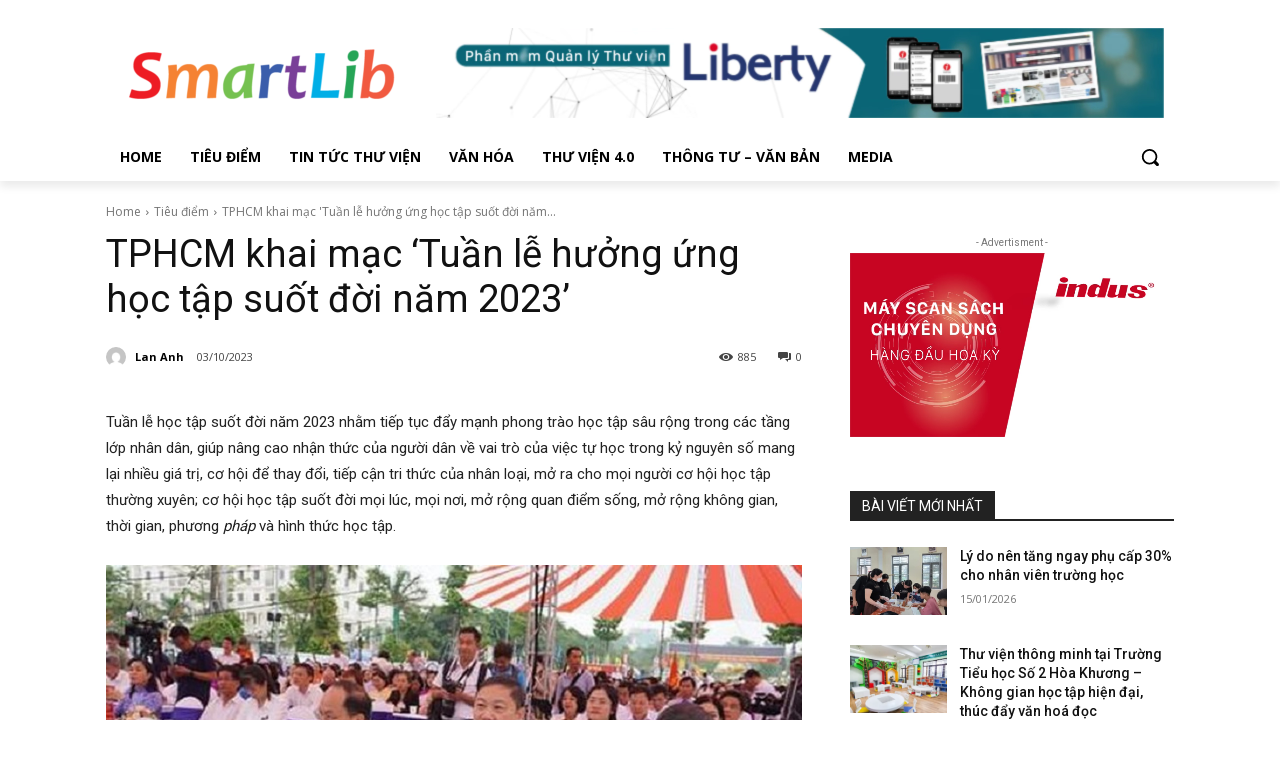

--- FILE ---
content_type: text/html; charset=utf-8
request_url: https://www.google.com/recaptcha/api2/aframe
body_size: 268
content:
<!DOCTYPE HTML><html><head><meta http-equiv="content-type" content="text/html; charset=UTF-8"></head><body><script nonce="8Q2U4RlcQXPgyMycU9HYVA">/** Anti-fraud and anti-abuse applications only. See google.com/recaptcha */ try{var clients={'sodar':'https://pagead2.googlesyndication.com/pagead/sodar?'};window.addEventListener("message",function(a){try{if(a.source===window.parent){var b=JSON.parse(a.data);var c=clients[b['id']];if(c){var d=document.createElement('img');d.src=c+b['params']+'&rc='+(localStorage.getItem("rc::a")?sessionStorage.getItem("rc::b"):"");window.document.body.appendChild(d);sessionStorage.setItem("rc::e",parseInt(sessionStorage.getItem("rc::e")||0)+1);localStorage.setItem("rc::h",'1768678555454');}}}catch(b){}});window.parent.postMessage("_grecaptcha_ready", "*");}catch(b){}</script></body></html>

--- FILE ---
content_type: text/javascript
request_url: https://thuvienthongminh.net/wp-content/plugins/td-composer/legacy/Newspaper/js/tagdiv_theme.min.js?ver=12.6.5
body_size: 37620
content:
/*
 Magnific Popup - v0.9.9 - 2013-12-27
 http://dimsemenov.com/plugins/magnific-popup/
 Copyright (c) 2013 Dmitry Semenov; */
jQuery.easing.jswing=jQuery.easing.swing;
jQuery.extend(jQuery.easing,{def:"easeOutQuad",swing:function(a,b,c,d,h){return jQuery.easing[jQuery.easing.def](a,b,c,d,h)},easeInQuad:function(a,b,c,d,h){return d*(b/=h)*b+c},easeOutQuad:function(a,b,c,d,h){return-d*(b/=h)*(b-2)+c},easeInOutQuad:function(a,b,c,d,h){return 1>(b/=h/2)?d/2*b*b+c:-d/2*(--b*(b-2)-1)+c},easeInCubic:function(a,b,c,d,h){return d*(b/=h)*b*b+c},easeOutCubic:function(a,b,c,d,h){return d*((b=b/h-1)*b*b+1)+c},easeInOutCubic:function(a,b,c,d,h){return 1>(b/=h/2)?d/2*b*b*b+c:
d/2*((b-=2)*b*b+2)+c},easeInQuart:function(a,b,c,d,h){return d*(b/=h)*b*b*b+c},easeOutQuart:function(a,b,c,d,h){return-d*((b=b/h-1)*b*b*b-1)+c},easeInOutQuart:function(a,b,c,d,h){return 1>(b/=h/2)?d/2*b*b*b*b+c:-d/2*((b-=2)*b*b*b-2)+c},easeInQuint:function(a,b,c,d,h){return d*(b/=h)*b*b*b*b+c},easeOutQuint:function(a,b,c,d,h){return d*((b=b/h-1)*b*b*b*b+1)+c},easeInOutQuint:function(a,b,c,d,h){return 1>(b/=h/2)?d/2*b*b*b*b*b+c:d/2*((b-=2)*b*b*b*b+2)+c},easeInSine:function(a,b,c,d,h){return-d*Math.cos(b/
h*(Math.PI/2))+d+c},easeOutSine:function(a,b,c,d,h){return d*Math.sin(b/h*(Math.PI/2))+c},easeInOutSine:function(a,b,c,d,h){return-d/2*(Math.cos(Math.PI*b/h)-1)+c},easeInExpo:function(a,b,c,d,h){return 0==b?c:d*Math.pow(2,10*(b/h-1))+c},easeOutExpo:function(a,b,c,d,h){return b==h?c+d:d*(-Math.pow(2,-10*b/h)+1)+c},easeInOutExpo:function(a,b,c,d,h){return 0==b?c:b==h?c+d:1>(b/=h/2)?d/2*Math.pow(2,10*(b-1))+c:d/2*(-Math.pow(2,-10*--b)+2)+c},easeInCirc:function(a,b,c,d,h){return-d*(Math.sqrt(1-(b/=h)*
b)-1)+c},easeOutCirc:function(a,b,c,d,h){return d*Math.sqrt(1-(b=b/h-1)*b)+c},easeInOutCirc:function(a,b,c,d,h){return 1>(b/=h/2)?-d/2*(Math.sqrt(1-b*b)-1)+c:d/2*(Math.sqrt(1-(b-=2)*b)+1)+c},easeInElastic:function(a,b,c,d,h){a=1.70158;var f=0,p=d;if(0==b)return c;if(1==(b/=h))return c+d;f||(f=.3*h);p<Math.abs(d)?(p=d,a=f/4):a=f/(2*Math.PI)*Math.asin(d/p);return-(p*Math.pow(2,10*--b)*Math.sin(2*(b*h-a)*Math.PI/f))+c},easeOutElastic:function(a,b,c,d,h){a=1.70158;var f=0,p=d;if(0==b)return c;if(1==(b/=
h))return c+d;f||(f=.3*h);p<Math.abs(d)?(p=d,a=f/4):a=f/(2*Math.PI)*Math.asin(d/p);return p*Math.pow(2,-10*b)*Math.sin(2*(b*h-a)*Math.PI/f)+d+c},easeInOutElastic:function(a,b,c,d,h){a=1.70158;var f=0,p=d;if(0==b)return c;if(2==(b/=h/2))return c+d;f||(f=.3*h*1.5);p<Math.abs(d)?(p=d,a=f/4):a=f/(2*Math.PI)*Math.asin(d/p);return 1>b?-.5*p*Math.pow(2,10*--b)*Math.sin(2*(b*h-a)*Math.PI/f)+c:.5*p*Math.pow(2,-10*--b)*Math.sin(2*(b*h-a)*Math.PI/f)+d+c},easeInBack:function(a,b,c,d,h,f){void 0==f&&(f=1.70158);
return d*(b/=h)*b*((f+1)*b-f)+c},easeOutBack:function(a,b,c,d,h,f){void 0==f&&(f=1.70158);return d*((b=b/h-1)*b*((f+1)*b+f)+1)+c},easeInOutBack:function(a,b,c,d,h,f){void 0==f&&(f=1.70158);return 1>(b/=h/2)?d/2*b*b*(((f*=1.525)+1)*b-f)+c:d/2*((b-=2)*b*(((f*=1.525)+1)*b+f)+2)+c},easeInBounce:function(a,b,c,d,h){return d-jQuery.easing.easeOutBounce(a,h-b,0,d,h)+c},easeOutBounce:function(a,b,c,d,h){return(b/=h)<1/2.75?7.5625*d*b*b+c:b<2/2.75?d*(7.5625*(b-=1.5/2.75)*b+.75)+c:b<2.5/2.75?d*(7.5625*(b-=
2.25/2.75)*b+.9375)+c:d*(7.5625*(b-=2.625/2.75)*b+.984375)+c},easeInOutBounce:function(a,b,c,d,h){return b<h/2?.5*jQuery.easing.easeInBounce(a,2*b,0,d,h)+c:.5*jQuery.easing.easeOutBounce(a,2*b-h,0,d,h)+.5*d+c}});
(function(a){a.fn.supersubs=function(b){var c=a.extend({},a.fn.supersubs.defaults,b);return this.each(function(){var b=a(this),h=a.meta?a.extend({},c,b.data()):c;setTimeout(function(b){var c=b.find(".sub-menu").show(),d=a('<li id="menu-fontsize">&#8212;</li>').css({padding:0,position:"absolute",top:"-999em",width:"auto"}).appendTo(b)[0].clientWidth;a("#menu-fontsize").remove();c.each(function(b){b=a(this);var c=b.children(),f=c.children("a"),p=c.css("white-space","nowrap").css("float");b.add(c).add(f).css({"float":"none",
width:"auto"});f=b[0].clientWidth/d;f+=h.extraWidth;f>h.maxWidth?f=h.maxWidth:f<h.minWidth&&(f=h.minWidth);f+="em";h.applyMin?b.css("min-width",f):b.css("width",f);c.css({"float":p,width:"100%","white-space":"normal"}).each(function(){var b=a(this).children("ul"),c=void 0!==b.css("left")?"left":"right";b.css(c,"100%")});b.parent().hasClass("tdb-menu-item-inactive")&&b.parent().removeClass("tdb-menu-item-inactive")}).hide()},500,b)})};a.fn.supersubs.defaults={minWidth:9,maxWidth:25,extraWidth:0,applyMin:!1}})(jQuery);
(function(a){var b=0,c=0,d=0,h=0,f="ontouchstart"in window||0<navigator.msMaxTouchPoints,p="onorientationchange"in window,G=!1,W=!1,P=!1,X=!1,B=!1,v="pointer",x="pointer",T=[],U=[],pa=[],Y=[],D=[],ba=[],H=[],q=[],w=[],ca=[],ja=[],k={showScrollbar:function(b,c){b.scrollbarHide&&a("."+c).css({opacity:b.scrollbarOpacity,filter:"alpha(opacity:"+100*b.scrollbarOpacity+")"})},hideScrollbar:function(a,b,e,c,d,g,f,h,p,q){if(a.scrollbar&&a.scrollbarHide)for(var l=e;l<e+25;l++)b[b.length]=k.hideScrollbarIntervalTimer(10*
l,c[e],(e+24-l)/24,d,g,f,h,p,q,a)},hideScrollbarInterval:function(b,c,e,d,f,g,p,q,G){h=-1*b/w[q]*(f-g-p-d);k.setSliderOffset("."+e,h);a("."+e).css({opacity:G.scrollbarOpacity*c,filter:"alpha(opacity:"+G.scrollbarOpacity*c*100+")"})},slowScrollHorizontalInterval:function(b,c,e,d,f,g,p,G,ka,Q,L,A,N,t,z,r,v,n,F){if(F.infiniteSlider){if(e<=-1*w[r]||e<=-1*ca[r]){var l=a(b).width();if(e<=-1*ca[r]){var E=-1*L[0];a(c).each(function(b){k.setSliderOffset(a(c)[b],E+v);b<A.length&&(A[b]=-1*E);E+=z[b]});e+=-1*
A[0];q[r]=-1*A[0]+v;w[r]=q[r]+l-g;H[r]=0}for(;e<=-1*w[r];){var y=0,m=k.getSliderOffset(a(c[0]),"x");a(c).each(function(a){k.getSliderOffset(this,"x")<m&&(m=k.getSliderOffset(this,"x"),y=a)});N=q[r]+l;k.setSliderOffset(a(c)[y],N);q[r]=-1*A[1]+v;w[r]=q[r]+l-g;A.splice(0,1);A.splice(A.length,0,-1*N+v);H[r]++}}if(e>=-1*q[r]||0<=e){l=a(b).width();if(0<e)for(E=-1*L[0],a(c).each(function(b){k.setSliderOffset(a(c)[b],E+v);b<A.length&&(A[b]=-1*E);E+=z[b]}),e-=-1*A[0],q[r]=-1*A[0]+v,w[r]=q[r]+l-g,H[r]=t;0<
-1*A[0]-l+v;){var O=0,C=k.getSliderOffset(a(c[0]),"x");a(c).each(function(a){k.getSliderOffset(this,"x")>C&&(C=k.getSliderOffset(this,"x"),O=a)});N=q[r]-z[O];k.setSliderOffset(a(c)[O],N);A.splice(0,0,-1*N+v);A.splice(A.length-1,1);q[r]=-1*A[0]+v;w[r]=q[r]+l-g;H[r]--;D[r]++}for(;e>-1*q[r];)O=0,C=k.getSliderOffset(a(c[0]),"x"),a(c).each(function(a){k.getSliderOffset(this,"x")>C&&(C=k.getSliderOffset(this,"x"),O=a)}),N=q[r]-z[O],k.setSliderOffset(a(c)[O],N),A.splice(0,0,-1*N+v),A.splice(A.length-1,1),
q[r]=-1*A[0]+v,w[r]=q[r]+l-g,H[r]--}}L=!1;g=k.calcActiveOffset(F,e,A,g,H[r],t,Q,r);N=(g+H[r]+t)%t;F.infiniteSlider?N!=ba[r]&&(L=!0):g!=D[r]&&(L=!0);if(L&&(t=new k.args("change",F,b,a(b).children(":eq("+N+")"),N,n),a(b).parent().data("args",t),""!=F.onSlideChange))F.onSlideChange(t);D[r]=g;ba[r]=N;e=Math.floor(e);if(r!=a(b).parent().data("args").data.sliderNumber)return!0;k.setSliderOffset(b,e);F.scrollbar&&(h=Math.floor((-1*e-q[r]+v)/(w[r]-q[r]+v)*(p-G-f)),b=f-ka,e>=-1*q[r]+v?(b=f-ka- -1*h,k.setSliderOffset(a("."+
d),0)):(e<=-1*w[r]+1&&(b=p-G-ka-h),k.setSliderOffset(a("."+d),h)),a("."+d).css({width:b+"px"}))},slowScrollHorizontal:function(b,c,e,d,f,g,h,p,v,G,L,A,N,t,z,r,x,n,F,J,R){var l=k.getSliderOffset(b,"x");g=[];var E=0,y=25/1024*p;frictionCoefficient=R.frictionCoefficient;elasticFrictionCoefficient=R.elasticFrictionCoefficient;snapFrictionCoefficient=R.snapFrictionCoefficient;f>R.snapVelocityThreshold&&R.snapToChildren&&!F?E=1:f<-1*R.snapVelocityThreshold&&R.snapToChildren&&!F&&(E=-1);f<-1*y?f=-1*y:f>
y&&(f=y);a(b)[0]!==a(n)[0]&&(E*=-1,f*=-2);n=H[z];if(R.infiniteSlider)var m=q[z],O=w[z];F=[];y=[];for(var C=0;C<N.length;C++)F[C]=N[C],C<c.length&&(y[C]=k.getSliderOffset(a(c[C]),"x"));for(;1<f||-1>f;){f*=frictionCoefficient;l+=f;(l>-1*q[z]||l<-1*w[z])&&!R.infiniteSlider&&(f*=elasticFrictionCoefficient,l+=f);if(R.infiniteSlider){if(l<=-1*O){O=a(b).width();var Q=0,ka=y[0];for(C=0;C<y.length;C++)y[C]<ka&&(ka=y[C],Q=C);C=m+O;y[Q]=C;m=-1*F[1]+J;O=m+O-p;F.splice(0,1);F.splice(F.length,0,-1*C+J);n++}if(l>=
-1*m){O=a(b).width();Q=0;ka=y[0];for(C=0;C<y.length;C++)y[C]>ka&&(ka=y[C],Q=C);C=m-t[Q];y[Q]=C;F.splice(0,0,-1*C+J);F.splice(F.length-1,1);m=-1*F[0]+J;O=m+O-p;n--}}g[g.length]=l}y=!1;f=k.calcActiveOffset(R,l,F,p,n,x,D[z],z);m=(f+n+x)%x;R.snapToChildren&&(R.infiniteSlider?m!=ba[z]&&(y=!0):f!=D[z]&&(y=!0),0>E&&!y?(f++,f>=N.length&&!R.infiniteSlider&&(f=N.length-1)):0<E&&!y&&(f--,0>f&&!R.infiniteSlider&&(f=0)));if(R.snapToChildren||(l>-1*q[z]||l<-1*w[z])&&!R.infiniteSlider){(l>-1*q[z]||l<-1*w[z])&&!R.infiniteSlider?
g.splice(0,g.length):(g.splice(.1*g.length,g.length),l=0<g.length?g[g.length-1]:l);for(;l<F[f]-.5||l>F[f]+.5;)l=(l-F[f])*snapFrictionCoefficient+F[f],g[g.length]=l;g[g.length]=F[f]}E=1;0!=g.length%2&&(E=0);for(l=0;l<e.length;l++)clearTimeout(e[l]);n=(f+n+x)%x;m=0;for(l=E;l<g.length;l+=2)if(l==E||1<Math.abs(g[l]-m)||l>=g.length-2)m=g[l],e[e.length]=k.slowScrollHorizontalIntervalTimer(10*l,b,c,g[l],d,h,p,v,G,L,f,A,N,r,x,t,z,J,n,R);m=(f+H[z]+x)%x;""!=R.onSlideComplete&&1<g.length&&(e[e.length]=k.onSlideCompleteTimer(10*
(l+1),R,b,a(b).children(":eq("+m+")"),n,z));e[e.length]=k.updateBackfaceVisibilityTimer(10*(l+1),c,z,x,R);Y[z]=e;k.hideScrollbar(R,e,l,g,d,h,p,G,L,z)},onSlideComplete:function(b,c,e,d,f){e=new k.args("complete",b,a(c),e,d,d);a(c).parent().data("args",e);if(""!=b.onSlideComplete)b.onSlideComplete(e)},getSliderOffset:function(b,c){c="x"==c?4:5;if(!G||W||P)b=parseInt(a(b).css("left"),10);else{for(var e=["-webkit-transform","-moz-transform","transform"],d,f=0;f<e.length;f++)if(void 0!=a(b).css(e[f])&&
0<a(b).css(e[f]).length){d=a(b).css(e[f]).split(",");break}b=void 0==d[c]?0:parseInt(d[c],10)}return b},setSliderOffset:function(b,c){c=parseInt(c,10);!G||W||P?a(b).css({left:c+"px"}):a(b).css({msTransform:"matrix(1,0,0,1,"+c+",0)",webkitTransform:"matrix(1,0,0,1,"+c+",0)",MozTransform:"matrix(1,0,0,1,"+c+",0)",transform:"matrix(1,0,0,1,"+c+",0)"})},setBrowserInfo:function(){null!=navigator.userAgent.match("WebKit")?(v="-webkit-grab",x="-webkit-grabbing"):null!=navigator.userAgent.match("Gecko")?
(B=!0,v="move",x="-moz-grabbing"):null!=navigator.userAgent.match("MSIE 7")?X=W=!0:null!=navigator.userAgent.match("MSIE 8")?X=P=!0:null!=navigator.userAgent.match("MSIE 9")&&(X=!0)},has3DTransform:function(){var b=!1,c=a("<div />").css({msTransform:"matrix(1,1,1,1,1,1)",webkitTransform:"matrix(1,1,1,1,1,1)",MozTransform:"matrix(1,1,1,1,1,1)",transform:"matrix(1,1,1,1,1,1)"});""==c.attr("style")?b=!1:B&&21<=parseInt(navigator.userAgent.split("/")[3],10)?b=!1:void 0!=c.attr("style")&&(b=!0);return b},
getSlideNumber:function(a,b,e){return(a-H[b]+e)%e},calcActiveOffset:function(a,b,e,c,d,g,f,h){d=!1;a=[];var l;b>e[0]&&(l=0);b<e[e.length-1]&&(l=g-1);for(g=0;g<e.length;g++)e[g]<=b&&e[g]>b-c&&(d||e[g]==b||(a[a.length]=e[g-1]),a[a.length]=e[g],d=!0);0==a.length&&(a[0]=e[e.length-1]);for(g=d=0;g<a.length;g++)f=Math.abs(b-a[g]),f<c&&(d=a[g],c=f);for(g=0;g<e.length;g++)d==e[g]&&(l=g);return l},changeSlide:function(b,c,e,d,f,g,h,p,q,v,G,A,x,t,z,r,w,n){k.autoSlidePause(t);for(var l=0;l<d.length;l++)clearTimeout(d[l]);
var E=Math.ceil(n.autoSlideTransTimer/10)+1,y=k.getSliderOffset(c,"x"),m=A[b];m-=y;var O=b-(D[t]+H[t]+r)%r;if(n.infiniteSlider){b=(b-H[t]+2*r)%r;l=!1;0==b&&2==r&&(b=r,A[b]=A[b-1]-a(e).eq(0).outerWidth(!0),l=!0);m=A[b];m-=y;var C=[A[b]-a(c).width(),A[b]+a(c).width()];l&&A.splice(A.length-1,1);for(l=0;l<C.length;l++)Math.abs(C[l]-y)<Math.abs(m)&&(m=C[l]-y)}0>m&&-1==O?m+=a(c).width():0<m&&1==O&&(m-=a(c).width());O=[];k.showScrollbar(n,f);for(l=0;l<=E;l++)C=l,C/=E,C--,C=y+m*(Math.pow(C,5)+1),O[O.length]=
C;E=(b+H[t]+r)%r;for(l=y=0;l<O.length;l++){if(0==l||1<Math.abs(O[l]-y)||l>=O.length-2)y=O[l],d[l]=k.slowScrollHorizontalIntervalTimer(10*(l+1),c,e,O[l],f,g,h,p,q,v,b,G,A,z,r,x,t,w,E,n);0==l&&""!=n.onSlideStart&&(m=(D[t]+H[t]+r)%r,n.onSlideStart(new k.args("start",n,c,a(c).children(":eq("+m+")"),m,b)))}y=!1;n.infiniteSlider?E!=ba[t]&&(y=!0):b!=D[t]&&(y=!0);y&&""!=n.onSlideComplete&&(d[d.length]=k.onSlideCompleteTimer(10*(l+1),n,c,a(c).children(":eq("+E+")"),E,t));Y[t]=d;k.hideScrollbar(n,d,l,O,f,g,
h,q,v,t);k.autoSlide(c,e,d,f,g,h,p,q,v,G,A,x,t,z,r,w,n)},changeOffset:function(b,c,e,d,f,g,h,p,v,G,x,A,N,t,z,r,T,n){k.autoSlidePause(t);for(var l=0;l<d.length;l++)clearTimeout(d[l]);n.infiniteSlider||(b=b>-1*q[t]+T?-1*q[t]+T:b,b=b<-1*w[t]?-1*w[t]:b);var E=Math.ceil(n.autoSlideTransTimer/10)+1,y=k.getSliderOffset(c,"x");l=(k.calcActiveOffset(n,b,A,h,H,r,D[t],t)+H[t]+r)%r;var m=A.slice();if(n.snapToChildren&&!n.infiniteSlider)b=A[l];else if(n.infiniteSlider&&n.snapToChildren){for(;b>=m[0];)m.splice(0,
0,m[r-1]+a(c).width()),m.splice(r,1);for(;b<=m[r-1];)m.splice(r,0,m[0]-a(c).width()),m.splice(0,1);l=k.calcActiveOffset(n,b,m,h,H,r,D[t],t);b=m[l]}var O=b-y;b=[];k.showScrollbar(n,f);for(m=0;m<=E;m++){var C=m;C/=E;C--;C=y+O*(Math.pow(C,5)+1);b[b.length]=C}E=(l+H[t]+r)%r;for(m=y=0;m<b.length;m++){if(0==m||1<Math.abs(b[m]-y)||m>=b.length-2)y=b[m],d[m]=k.slowScrollHorizontalIntervalTimer(10*(m+1),c,e,b[m],f,g,h,p,v,G,l,x,A,z,r,N,t,T,E,n);0==m&&""!=n.onSlideStart&&(E=(D[t]+H[t]+r)%r,n.onSlideStart(new k.args("start",
n,c,a(c).children(":eq("+E+")"),E,l)))}y=!1;n.infiniteSlider?E!=ba[t]&&(y=!0):l!=D[t]&&(y=!0);y&&""!=n.onSlideComplete&&(d[d.length]=k.onSlideCompleteTimer(10*(m+1),n,c,a(c).children(":eq("+E+")"),E,t));Y[t]=d;k.hideScrollbar(n,d,m,b,f,g,h,v,G,t);k.autoSlide(c,e,d,f,g,h,p,v,G,x,A,N,t,z,r,T,n)},autoSlide:function(a,b,e,c,d,g,f,h,p,q,v,G,x,t,z,r,w){if(!U[x].autoSlide)return!1;k.autoSlidePause(x);T[x]=setTimeout(function(){!w.infiniteSlider&&D[x]>v.length-1&&(D[x]-=z);k.changeSlide(D[x]+H[x]+1,a,b,e,
c,d,g,f,h,p,q,v,G,x,t,z,r,w);k.autoSlide(a,b,e,c,d,g,f,h,p,q,v,G,x,t,z,r,w)},w.autoSlideTimer+w.autoSlideTransTimer)},autoSlidePause:function(a){clearTimeout(T[a])},isUnselectable:function(b,c){return""!=c.unselectableSelector&&1==a(b).closest(c.unselectableSelector).length?!0:!1},slowScrollHorizontalIntervalTimer:function(a,b,e,c,d,g,f,h,p,q,v,x,G,t,z,r,w,n,F,D){return setTimeout(function(){k.slowScrollHorizontalInterval(b,e,c,d,g,f,h,p,q,v,x,G,t,z,r,w,n,F,D)},a)},onSlideCompleteTimer:function(a,
b,e,c,d,g){return setTimeout(function(){k.onSlideComplete(b,e,c,d,g)},a)},hideScrollbarIntervalTimer:function(a,b,e,c,d,g,f,h,p,q){return setTimeout(function(){k.hideScrollbarInterval(b,e,c,d,g,f,h,p,q)},a)},updateBackfaceVisibilityTimer:function(a,b,e,c,d){return setTimeout(function(){k.updateBackfaceVisibility(b,e,c,d)},a)},updateBackfaceVisibility:function(b,c,e,d){c=(D[c]+H[c]+e)%e;for(var l=[],g=0;g<2*d.hardwareAccelBuffer;g++){var f=k.mod(c+g-d.hardwareAccelBuffer,e);if("visible"==a(b).eq(f).css("-webkit-backface-visibility")){l[l.length]=
f;var h=k.mod(f+2*d.hardwareAccelBuffer,e),m=k.mod(f-2*d.hardwareAccelBuffer,e);a(b).eq(f).css("-webkit-backface-visibility","hidden");-1==l.indexOf(m)&&a(b).eq(m).css("-webkit-backface-visibility","");-1==l.indexOf(h)&&a(b).eq(h).css("-webkit-backface-visibility","")}}},mod:function(a,b){a%=b;return 0>a?a+b:a},args:function(b,c,e,d,f,g){this.prevSlideNumber=void 0==a(e).parent().data("args")?void 0:a(e).parent().data("args").prevSlideNumber;this.prevSlideObject=void 0==a(e).parent().data("args")?
void 0:a(e).parent().data("args").prevSlideObject;this.targetSlideNumber=g+1;this.targetSlideObject=a(e).children(":eq("+g+")");this.slideChanged=!1;"load"==b?this.targetSlideObject=this.targetSlideNumber=void 0:"start"==b?this.targetSlideObject=this.targetSlideNumber=void 0:"change"==b?(this.slideChanged=!0,this.prevSlideNumber=void 0==a(e).parent().data("args")?c.startAtSlide:a(e).parent().data("args").currentSlideNumber,this.prevSlideObject=a(e).children(":eq("+this.prevSlideNumber+")")):"complete"==
b&&(this.slideChanged=a(e).parent().data("args").slideChanged);this.settings=c;this.data=a(e).parent().data("iosslider");this.sliderObject=e;this.sliderContainerObject=a(e).parent();this.currentSlideObject=d;this.currentSlideNumber=f+1;this.currentSliderOffset=-1*k.getSliderOffset(e,"x")},preventDrag:function(a){a.preventDefault()},preventClick:function(a){a.stopImmediatePropagation();return!1},enableClick:function(){return!0}};k.setBrowserInfo();var da={init:function(y,m){G=k.has3DTransform();var e=
a.extend(!0,{elasticPullResistance:.6,frictionCoefficient:.92,elasticFrictionCoefficient:.6,snapFrictionCoefficient:.92,snapToChildren:!1,snapSlideCenter:!1,startAtSlide:1,scrollbar:!1,scrollbarDrag:!1,scrollbarHide:!0,scrollbarPaging:!1,scrollbarLocation:"top",scrollbarContainer:"",scrollbarOpacity:.4,scrollbarHeight:"4px",scrollbarBorder:"0",scrollbarMargin:"5px",scrollbarBackground:"#000",scrollbarBorderRadius:"100px",scrollbarShadow:"0 0 0 #000",scrollbarElasticPullResistance:.9,desktopClickDrag:!1,
keyboardControls:!1,tabToAdvance:!1,responsiveSlideContainer:!0,responsiveSlides:!0,navSlideSelector:"",navPrevSelector:"",navNextSelector:"",autoSlideToggleSelector:"",autoSlide:!1,autoSlideTimer:5E3,autoSlideTransTimer:750,autoSlideHoverPause:!0,infiniteSlider:!1,snapVelocityThreshold:5,slideStartVelocityThreshold:0,horizontalSlideLockThreshold:5,verticalSlideLockThreshold:3,hardwareAccelBuffer:5,stageCSS:{position:"relative",top:"0",left:"0",overflow:"hidden",zIndex:1},unselectableSelector:"",
onSliderLoaded:"",onSliderUpdate:"",onSliderResize:"",onSlideStart:"",onSlideChange:"",onSlideComplete:""},y);void 0==m&&(m=this);return a(m).each(function(l){function E(){k.autoSlidePause(g);ya=a(K).find("a");Da=a(K).find("[onclick]");sa=a(K).find("*");a(F).css("width","");a(F).css("height","");a(K).css("width","");I=a(K).children().not("script").get();oa=[];S=[];e.responsiveSlides&&a(I).css("width","100%");w[g]=0;u=[];r=a(F).parent().width();J=a(F).outerWidth(!0);e.responsiveSlideContainer&&(J=
a(F).outerWidth(!0)>r?r:a(F).width());a(F).css({position:e.stageCSS.position,top:e.stageCSS.top,left:e.stageCSS.left,overflow:e.stageCSS.overflow,zIndex:e.stageCSS.zIndex,webkitPerspective:1E3,webkitBackfaceVisibility:"hidden",msTouchAction:"pan-y",width:J});a(e.unselectableSelector).css({cursor:"default"});for(var b=0;b<I.length;b++){oa[b]=a(I[b]).width();S[b]=a(I[b]).outerWidth(!0);var c=S[b];e.responsiveSlides&&(S[b]>J?(c=J+-1*(S[b]-oa[b]),oa[b]=c,S[b]=J):c=oa[b],a(I[b]).css({width:c}));a(I[b]).css({overflow:"hidden",
position:"absolute"});u[b]=-1*w[g];w[g]=w[g]+c+(S[b]-oa[b])}e.snapSlideCenter&&(n=.5*(J-S[0]),e.responsiveSlides&&S[0]>J&&(n=0));ca[g]=2*w[g];for(b=0;b<I.length;b++)k.setSliderOffset(a(I[b]),-1*u[b]+w[g]+n),u[b]-=w[g];if(!e.infiniteSlider&&!e.snapSlideCenter){for(b=0;b<u.length&&!(u[b]<=-1*(2*w[g]-J));b++)Ea=b;u.splice(Ea+1,u.length);u[u.length]=-1*(2*w[g]-J)}for(b=0;b<u.length;b++)Z[b]=u[b];wa&&(U[g].startAtSlide=U[g].startAtSlide>u.length?u.length:U[g].startAtSlide,e.infiniteSlider?(U[g].startAtSlide=
(U[g].startAtSlide-1+M)%M,D[g]=U[g].startAtSlide):(U[g].startAtSlide=0>U[g].startAtSlide-1?u.length-1:U[g].startAtSlide,D[g]=U[g].startAtSlide-1),ba[g]=D[g]);q[g]=w[g]+n;a(K).css({position:"relative",cursor:v,webkitPerspective:"0",webkitBackfaceVisibility:"hidden",width:w[g]+"px"});fa=w[g];w[g]=2*w[g]-J+2*n;(ha=fa+n<J||0==J?!0:!1)&&a(K).css({cursor:"default"});T=a(F).parent().outerHeight(!0);R=a(F).height();e.responsiveSlideContainer&&(R=R>T?T:R);a(F).css({height:R});k.setSliderOffset(K,u[D[g]]);
if(e.infiniteSlider&&!ha){b=k.getSliderOffset(a(K),"x");for(c=(H[g]+M)%M*-1;0>c;){var d=0,l=k.getSliderOffset(a(I[0]),"x");a(I).each(function(a){k.getSliderOffset(this,"x")<l&&(l=k.getSliderOffset(this,"x"),d=a)});var f=q[g]+fa;k.setSliderOffset(a(I)[d],f);q[g]=-1*u[1]+n;w[g]=q[g]+fa-J;u.splice(0,1);u.splice(u.length,0,-1*f+n);c++}for(;0<-1*u[0]-fa+n&&e.snapSlideCenter&&wa;){var h=0,E=k.getSliderOffset(a(I[0]),"x");a(I).each(function(a){k.getSliderOffset(this,"x")>E&&(E=k.getSliderOffset(this,"x"),
h=a)});f=q[g]-S[h];k.setSliderOffset(a(I)[h],f);u.splice(0,0,-1*f+n);u.splice(u.length-1,1);q[g]=-1*u[0]+n;w[g]=q[g]+fa-J;H[g]--;D[g]++}for(;b<=-1*w[g];)d=0,l=k.getSliderOffset(a(I[0]),"x"),a(I).each(function(a){k.getSliderOffset(this,"x")<l&&(l=k.getSliderOffset(this,"x"),d=a)}),f=q[g]+fa,k.setSliderOffset(a(I)[d],f),q[g]=-1*u[1]+n,w[g]=q[g]+fa-J,u.splice(0,1),u.splice(u.length,0,-1*f+n),H[g]++,D[g]--}k.setSliderOffset(K,u[D[g]]);k.updateBackfaceVisibility(I,g,M,e);e.desktopClickDrag||a(K).css({cursor:"default"});
e.scrollbar&&(a("."+Q).css({margin:e.scrollbarMargin,overflow:"hidden",display:"none"}),a("."+Q+" ."+L).css({border:e.scrollbarBorder}),B=parseInt(a("."+Q).css("marginLeft"))+parseInt(a("."+Q).css("marginRight")),V=parseInt(a("."+Q+" ."+L).css("borderLeftWidth"),10)+parseInt(a("."+Q+" ."+L).css("borderRightWidth"),10),t=""!=e.scrollbarContainer?a(e.scrollbarContainer).width():J,z=J/fa*(t-B),e.scrollbarHide||(xa=e.scrollbarOpacity),a("."+Q).css({position:"absolute",left:0,width:t-B+"px",margin:e.scrollbarMargin}),
"top"==e.scrollbarLocation?a("."+Q).css("top","0"):a("."+Q).css("bottom","0"),a("."+Q+" ."+L).css({borderRadius:e.scrollbarBorderRadius,background:e.scrollbarBackground,height:e.scrollbarHeight,width:z-V+"px",minWidth:e.scrollbarHeight,border:e.scrollbarBorder,webkitPerspective:1E3,webkitBackfaceVisibility:"hidden",position:"relative",opacity:xa,filter:"alpha(opacity:"+100*xa+")",boxShadow:e.scrollbarShadow}),k.setSliderOffset(a("."+Q+" ."+L),Math.floor((-1*u[D[g]]-q[g]+n)/(w[g]-q[g]+n)*(t-B-z))),
a("."+Q).css({display:"block"}),A=a("."+Q+" ."+L),N=a("."+Q));e.scrollbarDrag&&!ha&&a("."+Q+" ."+L).css({cursor:v});e.infiniteSlider&&(aa=(w[g]+J)/3);""!=e.navSlideSelector&&a(e.navSlideSelector).each(function(b){a(this).css({cursor:"pointer"});a(this).unbind(ea).bind(ea,function(c){"touchstart"==c.type?a(this).unbind("click.iosSliderEvent"):a(this).unbind("touchstart.iosSliderEvent");ea=c.type+".iosSliderEvent";k.changeSlide(b,K,I,m,L,z,J,t,B,V,Z,u,S,g,aa,M,n,e)})});""!=e.navPrevSelector&&(a(e.navPrevSelector).css({cursor:"pointer"}),
a(e.navPrevSelector).unbind(ea).bind(ea,function(b){"touchstart"==b.type?a(this).unbind("click.iosSliderEvent"):a(this).unbind("touchstart.iosSliderEvent");ea=b.type+".iosSliderEvent";b=(D[g]+H[g]+M)%M;(0<b||e.infiniteSlider)&&k.changeSlide(b-1,K,I,m,L,z,J,t,B,V,Z,u,S,g,aa,M,n,e)}));""!=e.navNextSelector&&(a(e.navNextSelector).css({cursor:"pointer"}),a(e.navNextSelector).unbind(ea).bind(ea,function(b){"touchstart"==b.type?a(this).unbind("click.iosSliderEvent"):a(this).unbind("touchstart.iosSliderEvent");
ea=b.type+".iosSliderEvent";b=(D[g]+H[g]+M)%M;(b<u.length-1||e.infiniteSlider)&&k.changeSlide(b+1,K,I,m,L,z,J,t,B,V,Z,u,S,g,aa,M,n,e)}));e.autoSlide&&!ha&&""!=e.autoSlideToggleSelector&&(a(e.autoSlideToggleSelector).css({cursor:"pointer"}),a(e.autoSlideToggleSelector).unbind(ea).bind(ea,function(b){"touchstart"==b.type?a(this).unbind("click.iosSliderEvent"):a(this).unbind("touchstart.iosSliderEvent");ea=b.type+".iosSliderEvent";qa?(k.autoSlide(K,I,m,L,z,J,t,B,V,Z,u,S,g,aa,M,n,e),qa=!1,a(e.autoSlideToggleSelector).removeClass("on")):
(k.autoSlidePause(g),qa=!0,a(e.autoSlideToggleSelector).addClass("on"))}));k.autoSlide(K,I,m,L,z,J,t,B,V,Z,u,S,g,aa,M,n,e);a(F).bind("mouseleave.iosSliderEvent",function(){if(qa)return!0;k.autoSlide(K,I,m,L,z,J,t,B,V,Z,u,S,g,aa,M,n,e)});a(F).bind("touchend.iosSliderEvent",function(){if(qa)return!0;k.autoSlide(K,I,m,L,z,J,t,B,V,Z,u,S,g,aa,M,n,e)});e.autoSlideHoverPause&&a(F).bind("mouseenter.iosSliderEvent",function(){k.autoSlidePause(g)});a(F).data("iosslider",{obj:Fa,settings:e,scrollerNode:K,slideNodes:I,
numberOfSlides:M,centeredSlideOffset:n,sliderNumber:g,originalOffsets:Z,childrenOffsets:u,sliderMax:w[g],scrollbarClass:L,scrollbarWidth:z,scrollbarStageWidth:t,stageWidth:J,scrollMargin:B,scrollBorder:V,infiniteSliderOffset:H[g],infiniteSliderWidth:aa,slideNodeOuterWidths:S,shortContent:ha});wa=!1;return!0}b++;var g=b,m=[];U[g]=a.extend({},e);q[g]=0;w[g]=0;var y=[0,0],G=[0,0],Q="scrollbarBlock"+b,L="scrollbar"+b,A,N,t,z,r,T,n=0,F=a(this),J,R,B,V,Ca,wa=!0;l=-1;var u,Z=[],xa=0,la=0,Ga=0,K=a(this).children(":first-child"),
I,oa,S,M=a(K).children().not("script").length,ia=!1,Ea=0,za=!1,ta=void 0,aa;H[g]=0;var ha=!1,qa=!1;pa[g]=!1;var ma,ua=!1,ra=!1,ea="touchstart.iosSliderEvent click.iosSliderEvent",fa,ya,Da,sa;ja[g]=!1;Y[g]=[];e.scrollbarDrag&&(e.scrollbar=!0,e.scrollbarHide=!1);var Fa=a(this);if(void 0!=Fa.data("iosslider"))return!0;14.2<=parseInt(a().jquery.split(".").join(""),10)?a(this).delegate("img","dragstart.iosSliderEvent",function(a){a.preventDefault()}):a(this).find("img").bind("dragstart.iosSliderEvent",
function(a){a.preventDefault()});e.infiniteSlider&&(e.scrollbar=!1);e.infiniteSlider&&1==M&&(e.infiniteSlider=!1);e.scrollbar&&(""!=e.scrollbarContainer?a(e.scrollbarContainer).append("<div class = '"+Q+"'><div class = '"+L+"'></div></div>"):a(K).parent().append("<div class = '"+Q+"'><div class = '"+L+"'></div></div>"));if(!E())return!0;a(this).find("a").bind("mousedown",k.preventDrag);a(this).find("[onclick]").bind("click",k.preventDrag).each(function(){a(this).data("onclick",this.onclick)});l=k.calcActiveOffset(e,
k.getSliderOffset(a(K),"x"),u,J,H[g],M,void 0,g);l=(l+H[g]+M)%M;l=new k.args("load",e,K,a(K).children(":eq("+l+")"),l,l);a(F).data("args",l);if(""!=e.onSliderLoaded)e.onSliderLoaded(l);e.scrollbarPaging&&e.scrollbar&&!ha&&(a(N).css("cursor","pointer"),a(N).bind("click.iosSliderEvent",function(b){this==b.target&&(b.pageX>a(A).offset().left?da.nextPage(F):da.prevPage(F))}));if(U[g].responsiveSlides||U[g].responsiveSlideContainer)l=p?"orientationchange":"resize",a(window).bind(l+".iosSliderEvent-"+g,
function(){setTimeout(function(){if(!E())return!0;var b=a(F).data("args");if(""!==e.onSliderResize)e.onSliderResize(b)},50)});!e.keyboardControls&&!e.tabToAdvance||ha||a(document).bind("keydown.iosSliderEvent",function(a){W||P||(a=a.originalEvent);if("INPUT"==a.target.nodeName||"TEXTAREA"==a.target.nodeName||ja[g])return!0;if(37==a.keyCode&&e.keyboardControls)a.preventDefault(),a=(D[g]+H[g]+M)%M,(0<a||e.infiniteSlider)&&k.changeSlide(a-1,K,I,m,L,z,J,t,B,V,Z,u,S,g,aa,M,n,e);else if(39==a.keyCode&&
e.keyboardControls||9==a.keyCode&&e.tabToAdvance)a.preventDefault(),a=(D[g]+H[g]+M)%M,(a<u.length-1||e.infiniteSlider)&&k.changeSlide(a+1,K,I,m,L,z,J,t,B,V,Z,u,S,g,aa,M,n,e)});if(f||e.desktopClickDrag){var na=!1,Aa=!1;l=a(K);var va=a(K),Ba=!1;e.scrollbarDrag&&(l=l.add(A),va=va.add(N));a(l).bind("mousedown.iosSliderEvent touchstart.iosSliderEvent",function(b){a(window).one("scroll.iosSliderEvent",function(a){na=!1});if(na)return!0;na=!0;Aa=!1;"touchstart"==b.type?a(va).unbind("mousedown.iosSliderEvent"):
a(va).unbind("touchstart.iosSliderEvent");if(ja[g]||ha||(Ba=k.isUnselectable(b.target,e)))return ia=na=!1,!0;ma=a(this)[0]===a(A)[0]?A:K;W||P||(b=b.originalEvent);k.autoSlidePause(g);sa.unbind(".disableClick");if("touchstart"==b.type)eventX=b.touches[0].pageX,eventY=b.touches[0].pageY;else{if(window.getSelection)window.getSelection().empty?window.getSelection().empty():window.getSelection().removeAllRanges&&window.getSelection().removeAllRanges();else if(document.selection)if(P)try{document.selection.empty()}catch(Ia){}else document.selection.empty();
eventX=b.pageX;eventY=b.pageY;za=!0;ta=K;a(this).css({cursor:x})}y=[0,0];G=[0,0];c=0;ia=!1;for(b=0;b<m.length;b++)clearTimeout(m[b]);b=k.getSliderOffset(K,"x");b>-1*q[g]+n+fa?(b=-1*q[g]+n+fa,k.setSliderOffset(a("."+L),b),a("."+L).css({width:z-V+"px"})):b<-1*w[g]&&(b=-1*w[g],k.setSliderOffset(a("."+L),t-B-z),a("."+L).css({width:z-V+"px"}));b=a(this)[0]===a(A)[0]?q[g]:0;la=-1*(k.getSliderOffset(this,"x")-eventX-b);k.getSliderOffset(this,"y");y[1]=eventX;G[1]=eventY;ra=!1});a(document).bind("touchmove.iosSliderEvent mousemove.iosSliderEvent",
function(b){W||P||(b=b.originalEvent);if(ja[g]||ha||Ba||!na)return!0;var l=0;if("touchmove"==b.type)eventX=b.touches[0].pageX,eventY=b.touches[0].pageY;else{if(window.getSelection)window.getSelection().empty||window.getSelection().removeAllRanges&&window.getSelection().removeAllRanges();else if(document.selection)if(P)try{document.selection.empty()}catch(Ja){}else document.selection.empty();eventX=b.pageX;eventY=b.pageY;if(!za||!X&&("undefined"!=typeof b.webkitMovementX||"undefined"!=typeof b.webkitMovementY)&&
0===b.webkitMovementY&&0===b.webkitMovementX)return!0}y[0]=y[1];y[1]=eventX;c=(y[1]-y[0])/2;G[0]=G[1];G[1]=eventY;d=(G[1]-G[0])/2;if(!ia){var f=(D[g]+H[g]+M)%M;f=new k.args("start",e,K,a(K).children(":eq("+f+")"),f,void 0);a(F).data("args",f);if(""!=e.onSlideStart)e.onSlideStart(f)}(d>e.verticalSlideLockThreshold||d<-1*e.verticalSlideLockThreshold)&&"touchmove"==b.type&&!ia&&(ua=!0);(c>e.horizontalSlideLockThreshold||c<-1*e.horizontalSlideLockThreshold)&&"touchmove"==b.type&&b.preventDefault();if(c>
e.slideStartVelocityThreshold||c<-1*e.slideStartVelocityThreshold)ia=!0;if(ia&&!ua){f=k.getSliderOffset(K,"x");var E=a(ma)[0]===a(A)[0]?q[g]:n,m=a(ma)[0]===a(A)[0]?(q[g]-w[g]-n)/(t-B-z):1,p=a(ma)[0]===a(A)[0]?e.scrollbarElasticPullResistance:e.elasticPullResistance,r=e.snapSlideCenter&&a(ma)[0]===a(A)[0]?0:n,O=e.snapSlideCenter&&a(ma)[0]===a(A)[0]?n:0;"touchmove"==b.type&&(Ga!=b.touches.length&&(la=-1*f+eventX),Ga=b.touches.length);if(e.infiniteSlider){if(f<=-1*w[g]){var v=a(K).width();if(f<=-1*ca[g]){var x=
-1*Z[0];a(I).each(function(b){k.setSliderOffset(a(I)[b],x+n);b<u.length&&(u[b]=-1*x);x+=S[b]});la-=-1*u[0];q[g]=-1*u[0]+n;w[g]=q[g]+v-J;H[g]=0}else{var C=0,Q=k.getSliderOffset(a(I[0]),"x");a(I).each(function(a){k.getSliderOffset(this,"x")<Q&&(Q=k.getSliderOffset(this,"x"),C=a)});p=q[g]+v;k.setSliderOffset(a(I)[C],p);q[g]=-1*u[1]+n;w[g]=q[g]+v-J;u.splice(0,1);u.splice(u.length,0,-1*p+n);H[g]++}}if(f>=-1*q[g]||0<=f)if(v=a(K).width(),0<=f)for(x=-1*Z[0],a(I).each(function(b){k.setSliderOffset(a(I)[b],
x+n);b<u.length&&(u[b]=-1*x);x+=S[b]}),la+=-1*u[0],q[g]=-1*u[0]+n,w[g]=q[g]+v-J,H[g]=M;0<-1*u[0]-v+n;){var T=0,N=k.getSliderOffset(a(I[0]),"x");a(I).each(function(a){k.getSliderOffset(this,"x")>N&&(N=k.getSliderOffset(this,"x"),T=a)});p=q[g]-S[T];k.setSliderOffset(a(I)[T],p);u.splice(0,0,-1*p+n);u.splice(u.length-1,1);q[g]=-1*u[0]+n;w[g]=q[g]+v-J;H[g]--;D[g]++}else T=0,N=k.getSliderOffset(a(I[0]),"x"),a(I).each(function(a){k.getSliderOffset(this,"x")>N&&(N=k.getSliderOffset(this,"x"),T=a)}),p=q[g]-
S[T],k.setSliderOffset(a(I)[T],p),u.splice(0,0,-1*p+n),u.splice(u.length-1,1),q[g]=-1*u[0]+n,w[g]=q[g]+v-J,H[g]--}else v=a(K).width(),f>-1*q[g]+n&&(l=(q[g]+-1*(la-E-eventX+r)*m-E)*p*-1/m),f<-1*w[g]&&(l=(w[g]+O+-1*(la-E-eventX)*m-E)*p*-1/m);k.setSliderOffset(K,-1*(la-E-eventX-l)*m-E+O);e.scrollbar&&(k.showScrollbar(e,L),h=Math.floor((la-eventX-l-q[g]+r)/(w[g]-q[g]+n)*(t-B-z)*m),f=z,0>=h?(f=z-V- -1*h,k.setSliderOffset(a("."+L),0),a("."+L).css({width:f+"px"})):h>=t-B-V-z?(f=t-B-V-h,k.setSliderOffset(a("."+
L),h),a("."+L).css({width:f+"px"})):k.setSliderOffset(a("."+L),h));"touchmove"==b.type&&(Ca=b.touches[0].pageX);b=!1;l=k.calcActiveOffset(e,-1*(la-eventX-l),u,J,H[g],M,void 0,g);f=(l+H[g]+M)%M;e.infiniteSlider?f!=ba[g]&&(b=!0):l!=D[g]&&(b=!0);if(b){D[g]=l;ba[g]=f;ra=!0;f=new k.args("change",e,K,a(K).children(":eq("+f+")"),f,f);a(F).data("args",f);if(""!=e.onSlideChange)e.onSlideChange(f);k.updateBackfaceVisibility(I,g,M,e)}}});var Ha=a(window);if(P||W)Ha=a(document);a(l).bind("touchcancel.iosSliderEvent touchend.iosSliderEvent",
function(a){a=a.originalEvent;if(Aa)return!1;Aa=!0;if(ja[g]||ha||Ba)return!0;if(0!=a.touches.length)for(var b=0;b<a.touches.length;b++)a.touches[b].pageX==Ca&&k.slowScrollHorizontal(K,I,m,L,c,d,z,J,t,B,V,Z,u,S,g,aa,M,ma,ra,n,e);else k.slowScrollHorizontal(K,I,m,L,c,d,z,J,t,B,V,Z,u,S,g,aa,M,ma,ra,n,e);na=ua=!1;return!0});a(Ha).bind("mouseup.iosSliderEvent-"+g,function(b){ia?ya.unbind("click.disableClick").bind("click.disableClick",k.preventClick):ya.unbind("click.disableClick").bind("click.disableClick",
k.enableClick);Da.each(function(){this.onclick=function(b){if(ia)return!1;a(this).data("onclick")&&a(this).data("onclick").call(this,b||window.event)};this.onclick=a(this).data("onclick")});1.8<=parseFloat(a().jquery)?sa.each(function(){var b=a._data(this,"events");if(void 0!=b&&void 0!=b.click&&"iosSliderEvent"!=b.click[0].namespace){if(!ia)return!1;a(this).one("click.disableClick",k.preventClick);b=a._data(this,"events").click;var e=b.pop();b.splice(0,0,e)}}):1.6<=parseFloat(a().jquery)&&sa.each(function(){var b=
a(this).data("events");if(void 0!=b&&void 0!=b.click&&"iosSliderEvent"!=b.click[0].namespace){if(!ia)return!1;a(this).one("click.disableClick",k.preventClick);b=a(this).data("events").click;var e=b.pop();b.splice(0,0,e)}});if(!pa[g]){if(ha)return!0;e.desktopClickDrag&&a(K).css({cursor:v});e.scrollbarDrag&&a(A).css({cursor:v});za=!1;if(void 0==ta)return!0;k.slowScrollHorizontal(ta,I,m,L,c,d,z,J,t,B,V,Z,u,S,g,aa,M,ma,ra,n,e);ta=void 0}na=ua=!1})}})},destroy:function(b,c){void 0==c&&(c=this);return a(c).each(function(){var e=
a(this),c=e.data("iosslider");if(void 0==c)return!1;void 0==b&&(b=!0);k.autoSlidePause(c.sliderNumber);pa[c.sliderNumber]=!0;a(window).unbind(".iosSliderEvent-"+c.sliderNumber);a(document).unbind(".iosSliderEvent-"+c.sliderNumber);a(document).unbind("keydown.iosSliderEvent");a(this).unbind(".iosSliderEvent");a(this).children(":first-child").unbind(".iosSliderEvent");a(this).children(":first-child").children().unbind(".iosSliderEvent");a(c.settings.scrollbarBlockNode).unbind(".iosSliderEvent");b&&
(a(this).attr("style",""),a(this).children(":first-child").attr("style",""),a(this).children(":first-child").children().attr("style",""),a(c.settings.navSlideSelector).attr("style",""),a(c.settings.navPrevSelector).attr("style",""),a(c.settings.navNextSelector).attr("style",""),a(c.settings.autoSlideToggleSelector).attr("style",""),a(c.settings.unselectableSelector).attr("style",""));c.settings.scrollbar&&a(".scrollbarBlock"+c.sliderNumber).remove();c=Y[c.sliderNumber];for(var d=0;d<c.length;d++)clearTimeout(c[d]);
e.removeData("iosslider");e.removeData("args")})},update:function(b){void 0==b&&(b=this);return a(b).each(function(){var b=a(this),e=b.data("iosslider");if(void 0==e)return!1;e.settings.startAtSlide=b.data("args").currentSlideNumber;da.destroy(!1,this);1!=e.numberOfSlides&&e.settings.infiniteSlider&&(e.settings.startAtSlide=(D[e.sliderNumber]+1+H[e.sliderNumber]+e.numberOfSlides)%e.numberOfSlides);da.init(e.settings,this);b=new k.args("update",e.settings,e.scrollerNode,a(e.scrollerNode).children(":eq("+
(e.settings.startAtSlide-1)+")"),e.settings.startAtSlide-1,e.settings.startAtSlide-1);a(e.stageNode).data("args",b);if(""!=e.settings.onSliderUpdate)e.settings.onSliderUpdate(b)})},addSlide:function(b,c){return this.each(function(){var e=a(this),d=e.data("iosslider");if(void 0==d)return!1;0==a(d.scrollerNode).children().length?(a(d.scrollerNode).append(b),e.data("args").currentSlideNumber=1):d.settings.infiniteSlider?(1==c?a(d.scrollerNode).children(":eq(0)").before(b):a(d.scrollerNode).children(":eq("+
(c-2)+")").after(b),-1>H[d.sliderNumber]&&D[d.sliderNumber]--,e.data("args").currentSlideNumber>=c&&D[d.sliderNumber]++):(c<=d.numberOfSlides?a(d.scrollerNode).children(":eq("+(c-1)+")").before(b):a(d.scrollerNode).children(":eq("+(c-2)+")").after(b),e.data("args").currentSlideNumber>=c&&e.data("args").currentSlideNumber++);e.data("iosslider").numberOfSlides++;da.update(this)})},removeSlide:function(b){return this.each(function(){var c=a(this),e=c.data("iosslider");if(void 0==e)return!1;a(e.scrollerNode).children(":eq("+
(b-1)+")").remove();D[e.sliderNumber]>b-1&&D[e.sliderNumber]--;c.data("iosslider").numberOfSlides--;da.update(this)})},goToSlide:function(b,c,e){void 0==e&&(e=this);return a(e).each(function(){var e=a(this).data("iosslider");if(void 0==e||e.shortContent)return!1;b=b>e.childrenOffsets.length?e.childrenOffsets.length-1:b-1;void 0!=c&&(e.settings.autoSlideTransTimer=c);k.changeSlide(b,a(e.scrollerNode),a(e.slideNodes),Y[e.sliderNumber],e.scrollbarClass,e.scrollbarWidth,e.stageWidth,e.scrollbarStageWidth,
e.scrollMargin,e.scrollBorder,e.originalOffsets,e.childrenOffsets,e.slideNodeOuterWidths,e.sliderNumber,e.infiniteSliderWidth,e.numberOfSlides,e.centeredSlideOffset,e.settings)})},prevSlide:function(b){return this.each(function(){var c=a(this).data("iosslider");if(void 0==c||c.shortContent)return!1;var e=(D[c.sliderNumber]+H[c.sliderNumber]+c.numberOfSlides)%c.numberOfSlides;void 0!=b&&(c.settings.autoSlideTransTimer=b);(0<e||c.settings.infiniteSlider)&&k.changeSlide(e-1,a(c.scrollerNode),a(c.slideNodes),
Y[c.sliderNumber],c.scrollbarClass,c.scrollbarWidth,c.stageWidth,c.scrollbarStageWidth,c.scrollMargin,c.scrollBorder,c.originalOffsets,c.childrenOffsets,c.slideNodeOuterWidths,c.sliderNumber,c.infiniteSliderWidth,c.numberOfSlides,c.centeredSlideOffset,c.settings);D[c.sliderNumber]=e})},nextSlide:function(b){return this.each(function(){var c=a(this).data("iosslider");if(void 0==c||c.shortContent)return!1;var e=(D[c.sliderNumber]+H[c.sliderNumber]+c.numberOfSlides)%c.numberOfSlides;void 0!=b&&(c.settings.autoSlideTransTimer=
b);(e<c.childrenOffsets.length-1||c.settings.infiniteSlider)&&k.changeSlide(e+1,a(c.scrollerNode),a(c.slideNodes),Y[c.sliderNumber],c.scrollbarClass,c.scrollbarWidth,c.stageWidth,c.scrollbarStageWidth,c.scrollMargin,c.scrollBorder,c.originalOffsets,c.childrenOffsets,c.slideNodeOuterWidths,c.sliderNumber,c.infiniteSliderWidth,c.numberOfSlides,c.centeredSlideOffset,c.settings);D[c.sliderNumber]=e})},prevPage:function(b,c){void 0==c&&(c=this);return a(c).each(function(){var c=a(this).data("iosslider");
if(void 0==c)return!1;var d=k.getSliderOffset(c.scrollerNode,"x")+c.stageWidth;void 0!=b&&(c.settings.autoSlideTransTimer=b);k.changeOffset(d,a(c.scrollerNode),a(c.slideNodes),Y[c.sliderNumber],c.scrollbarClass,c.scrollbarWidth,c.stageWidth,c.scrollbarStageWidth,c.scrollMargin,c.scrollBorder,c.originalOffsets,c.childrenOffsets,c.slideNodeOuterWidths,c.sliderNumber,c.infiniteSliderWidth,c.numberOfSlides,c.centeredSlideOffset,c.settings)})},nextPage:function(b,c){void 0==c&&(c=this);return a(c).each(function(){var c=
a(this).data("iosslider");if(void 0==c)return!1;var d=k.getSliderOffset(c.scrollerNode,"x")-c.stageWidth;void 0!=b&&(c.settings.autoSlideTransTimer=b);k.changeOffset(d,a(c.scrollerNode),a(c.slideNodes),Y[c.sliderNumber],c.scrollbarClass,c.scrollbarWidth,c.stageWidth,c.scrollbarStageWidth,c.scrollMargin,c.scrollBorder,c.originalOffsets,c.childrenOffsets,c.slideNodeOuterWidths,c.sliderNumber,c.infiniteSliderWidth,c.numberOfSlides,c.centeredSlideOffset,c.settings)})},lock:function(){return this.each(function(){var b=
a(this).data("iosslider");if(void 0==b||b.shortContent)return!1;a(b.scrollerNode).css({cursor:"default"});ja[b.sliderNumber]=!0})},unlock:function(){return this.each(function(){var b=a(this).data("iosslider");if(void 0==b||b.shortContent)return!1;a(b.scrollerNode).css({cursor:v});ja[b.sliderNumber]=!1})},getData:function(){return this.each(function(){var b=a(this).data("iosslider");return void 0==b||b.shortContent?!1:b})},autoSlidePause:function(){return this.each(function(){var b=a(this).data("iosslider");
if(void 0==b||b.shortContent)return!1;U[b.sliderNumber].autoSlide=!1;k.autoSlidePause(b.sliderNumber);return b})},autoSlidePlay:function(){return this.each(function(){var b=a(this).data("iosslider");if(void 0==b||b.shortContent)return!1;U[b.sliderNumber].autoSlide=!0;k.autoSlide(a(b.scrollerNode),a(b.slideNodes),Y[b.sliderNumber],b.scrollbarClass,b.scrollbarWidth,b.stageWidth,b.scrollbarStageWidth,b.scrollMargin,b.scrollBorder,b.originalOffsets,b.childrenOffsets,b.slideNodeOuterWidths,b.sliderNumber,
b.infiniteSliderWidth,b.numberOfSlides,b.centeredSlideOffset,b.settings);return b})}};a.fn.iosSlider=function(b){if(da[b])return da[b].apply(this,Array.prototype.slice.call(arguments,1));if("object"!==typeof b&&b)a.error("invalid method call!");else return da.init.apply(this,arguments)}})(jQuery);
(function(a){var b,c,d,h,f,p,G,W=function(){},P=!!window.jQuery,X=a(window),B=function(a,c){b.ev.on("mfp"+a+".mfp",c)},v=function(b,c,d,f){var e=document.createElement("div");return e.className="mfp-"+b,d&&(e.innerHTML=d),f?c&&c.appendChild(e):(e=a(e),c&&e.appendTo(c)),e},x=function(c,d){b.ev.triggerHandler("mfp"+c,d);b.st.callbacks&&(c=c.charAt(0).toLowerCase()+c.slice(1),b.st.callbacks[c]&&b.st.callbacks[c].apply(b,a.isArray(d)?d:[d]))},T=function(c){return c===G&&b.currTemplate.closeBtn||(b.currTemplate.closeBtn=
a(b.st.closeMarkup.replace("%title%",b.st.tClose)),G=c),b.currTemplate.closeBtn},U=function(){a.magnificPopup.instance||(b=new W,b.init(),a.magnificPopup.instance=b)},pa=function(){var b=document.createElement("p").style,a=["ms","O","Moz","Webkit"];if(void 0!==b.transition)return!0;for(;a.length;)if(a.pop()+"Transition"in b)return!0;return!1};W.prototype={constructor:W,init:function(){var c=navigator.appVersion;b.isIE7=-1!==c.indexOf("MSIE 7.");b.isIE8=-1!==c.indexOf("MSIE 8.");b.isLowIE=b.isIE7||
b.isIE8;b.isAndroid=/android/gi.test(c);b.isIOS=/iphone|ipad|ipod/gi.test(c);b.supportsTransition=pa();b.probablyMobile=b.isAndroid||b.isIOS||/(Opera Mini)|Kindle|webOS|BlackBerry|(Opera Mobi)|(Windows Phone)|IEMobile/i.test(navigator.userAgent);h=a(document);b.popupsCache={}},open:function(c){d||(d=a(document.body));var e;if(!1===c.isObj){b.items=c.items.toArray();b.index=0;var f,g=c.items;for(e=0;g.length>e;e++)if(f=g[e],f.parsed&&(f=f.el[0]),f===c.el[0]){b.index=e;break}}else b.items=a.isArray(c.items)?
c.items:[c.items],b.index=c.index||0;if(b.isOpen)return b.updateItemHTML(),void 0;b.types=[];p="";b.ev=c.mainEl&&c.mainEl.length?c.mainEl.eq(0):h;c.key?(b.popupsCache[c.key]||(b.popupsCache[c.key]={}),b.currTemplate=b.popupsCache[c.key]):b.currTemplate={};b.st=a.extend(!0,{},a.magnificPopup.defaults,c);b.fixedContentPos="auto"===b.st.fixedContentPos?!b.probablyMobile:b.st.fixedContentPos;b.st.modal&&(b.st.closeOnContentClick=!1,b.st.closeOnBgClick=!1,b.st.showCloseBtn=!1,b.st.enableEscapeKey=!1);
b.bgOverlay||(b.bgOverlay=v("bg").on("click.mfp",function(){b.close()}),b.wrap=v("wrap").attr("tabindex",-1).on("click.mfp",function(a){b._checkIfClose(a.target)&&b.close()}),b.container=v("container",b.wrap));b.contentContainer=v("content");b.st.preloader&&(b.preloader=v("preloader",b.container,b.st.tLoading));f=a.magnificPopup.modules;for(e=0;f.length>e;e++)g=f[e],g=g.charAt(0).toUpperCase()+g.slice(1),b["init"+g].call(b);x("BeforeOpen");b.st.showCloseBtn&&(b.st.closeBtnInside?(B("MarkupParse",
function(b,a,c,e){c.close_replaceWith=T(e.type)}),p+=" mfp-close-btn-in"):b.wrap.append(T()));b.st.alignTop&&(p+=" mfp-align-top");b.fixedContentPos?b.wrap.css({overflow:b.st.overflowY,overflowX:"hidden",overflowY:b.st.overflowY}):b.wrap.css({top:X.scrollTop(),position:"absolute"});(!1===b.st.fixedBgPos||"auto"===b.st.fixedBgPos&&!b.fixedContentPos)&&b.bgOverlay.css({height:h.height(),position:"absolute"});b.st.enableEscapeKey&&h.on("keyup.mfp",function(a){27===a.keyCode&&b.close()});X.on("resize.mfp",
function(){b.updateSize()});b.st.closeOnContentClick||(p+=" mfp-auto-cursor");p&&b.wrap.addClass(p);e=b.wH=X.height();f={};b.fixedContentPos&&b._hasScrollBar(e)&&(g=b._getScrollbarSize())&&(f.marginRight=g);b.fixedContentPos&&(b.isIE7?a("body, html").css("overflow","hidden"):f.overflow="hidden");g=b.st.mainClass;return b.isIE7&&(g+=" mfp-ie7"),g&&b._addClassToMFP(g),b.updateItemHTML(),x("BuildControls"),a("html").css(f),b.bgOverlay.add(b.wrap).prependTo(b.st.prependTo||d),b._lastFocusedEl=document.activeElement,
setTimeout(function(){b.content?(b._addClassToMFP("mfp-ready"),b._setFocus()):b.bgOverlay.addClass("mfp-ready");h.on("focusin.mfp",b._onFocusIn)},16),b.isOpen=!0,b.updateSize(e),x("Open"),c},close:function(){b.isOpen&&(x("BeforeClose"),b.isOpen=!1,b.st.removalDelay&&!b.isLowIE&&b.supportsTransition?(b._addClassToMFP("mfp-removing"),setTimeout(function(){b._close()},b.st.removalDelay)):b._close())},_close:function(){x("Close");var c="mfp-removing mfp-ready ";if(b.bgOverlay.detach(),b.wrap.detach(),
b.container.empty(),b.st.mainClass&&(c+=b.st.mainClass+" "),b._removeClassFromMFP(c),b.fixedContentPos)c={marginRight:""},b.isIE7?a("body, html").css("overflow",""):c.overflow="",a("html").css(c);h.off("keyup.mfp focusin.mfp");b.ev.off(".mfp");b.wrap.attr("class","mfp-wrap").removeAttr("style");b.bgOverlay.attr("class","mfp-bg");b.container.attr("class","mfp-container");!b.st.showCloseBtn||b.st.closeBtnInside&&!0!==b.currTemplate[b.currItem.type]||b.currTemplate.closeBtn&&b.currTemplate.closeBtn.detach();
b._lastFocusedEl&&a(b._lastFocusedEl).focus();b.currItem=null;b.content=null;b.currTemplate=null;b.prevHeight=0;x("AfterClose")},updateSize:function(a){b.isIOS?(a=document.documentElement.clientWidth/window.innerWidth*window.innerHeight,b.wrap.css("height",a),b.wH=a):b.wH=a||X.height();b.fixedContentPos||b.wrap.css("height",b.wH);x("Resize")},updateItemHTML:function(){var c=b.items[b.index];b.contentContainer.detach();b.content&&b.content.detach();c.parsed||(c=b.parseEl(b.index));var d=c.type;if(x("BeforeChange",
[b.currItem?b.currItem.type:"",d]),b.currItem=c,!b.currTemplate[d]){var h=b.st[d]?b.st[d].markup:!1;x("FirstMarkupParse",h);b.currTemplate[d]=h?a(h):!0}f&&f!==c.type&&b.container.removeClass("mfp-"+f+"-holder");h=b["get"+d.charAt(0).toUpperCase()+d.slice(1)](c,b.currTemplate[d]);b.appendContent(h,d);c.preloaded=!0;x("Change",c);f=c.type;b.container.prepend(b.contentContainer);x("AfterChange")},appendContent:function(a,c){(b.content=a)?b.st.showCloseBtn&&b.st.closeBtnInside&&!0===b.currTemplate[c]?
b.content.find(".mfp-close").length||b.content.append(T()):b.content=a:b.content="";x("BeforeAppend");b.container.addClass("mfp-"+c+"-holder");b.contentContainer.append(b.content)},parseEl:function(c){var e,d=b.items[c];if(d.tagName?d={el:a(d)}:(e=d.type,d={data:d,src:d.src}),d.el){for(var f=b.types,h=0;f.length>h;h++)if(d.el.hasClass("mfp-"+f[h])){e=f[h];break}d.src=d.el.attr("data-mfp-src");d.src||(d.src=d.el.attr("href"))}return d.type=e||b.st.type||"inline",d.index=c,d.parsed=!0,b.items[c]=d,
x("ElementParse",d),b.items[c]},addGroup:function(a,c){var e=function(e){e.mfpEl=this;b._openClick(e,a,c)};c||(c={});c.mainEl=a;c.items?(c.isObj=!0,a.off("click.magnificPopup").on("click.magnificPopup",e)):(c.isObj=!1,c.delegate?a.off("click.magnificPopup").on("click.magnificPopup",c.delegate,e):(c.items=a,a.off("click.magnificPopup").on("click.magnificPopup",e)))},_openClick:function(c,d,f){if((void 0!==f.midClick?f.midClick:a.magnificPopup.defaults.midClick)||2!==c.which&&!c.ctrlKey&&!c.metaKey){var e=
void 0!==f.disableOn?f.disableOn:a.magnificPopup.defaults.disableOn;if(e)if(a.isFunction(e)){if(!e.call(b))return!0}else if(e>X.width())return!0;c.type&&(c.preventDefault(),b.isOpen&&c.stopPropagation());f.el=a(c.mfpEl);f.delegate&&(f.items=d.find(f.delegate));b.open(f)}},updateStatus:function(a,d){b.preloader&&(c!==a&&b.container.removeClass("mfp-s-"+c),d||"loading"!==a||(d=b.st.tLoading),d={status:a,text:d},x("UpdateStatus",d),a=d.status,d=d.text,b.preloader.html(d),b.preloader.find("a").on("click",
function(a){a.stopImmediatePropagation()}),b.container.addClass("mfp-s-"+a),c=a)},_checkIfClose:function(c){if(!a(c).hasClass("mfp-prevent-close")){var e=b.st.closeOnContentClick,d=b.st.closeOnBgClick;if(e&&d||!b.content||a(c).hasClass("mfp-close")||b.preloader&&c===b.preloader[0])return!0;if(c===b.content[0]||a.contains(b.content[0],c)){if(e)return!0}else if(d&&a.contains(document,c))return!0;return!1}},_addClassToMFP:function(a){b.bgOverlay.addClass(a);b.wrap.addClass(a)},_removeClassFromMFP:function(a){this.bgOverlay.removeClass(a);
b.wrap.removeClass(a)},_hasScrollBar:function(a){return(b.isIE7?h.height():document.body.scrollHeight)>(a||X.height())},_setFocus:function(){(b.st.focus?b.content.find(b.st.focus).eq(0):b.wrap).focus()},_onFocusIn:function(c){return c.target===b.wrap[0]||a.contains(b.wrap[0],c.target)?void 0:(b._setFocus(),!1)},_parseMarkup:function(b,c,d){var e;d.data&&(c=a.extend(d.data,c));x("MarkupParse",[b,c,d]);a.each(c,function(a,c){if(void 0===c||!1===c)return!0;if(e=a.split("_"),1<e.length){if(a=b.find(".mfp-"+
e[0]),0<a.length){var d=e[1];"replaceWith"===d?a[0]!==c[0]&&a.replaceWith(c):"img"===d?a.is("img")?a.attr("src",c):a.replaceWith('<img src="'+c+'" class="'+a.attr("class")+'" />'):a.attr(e[1],c)}}else b.find(".mfp-"+a).html(c)})},_getScrollbarSize:function(){if(void 0===b.scrollbarSize){var a=document.createElement("div");a.id="mfp-sbm";a.style.cssText="width: 99px; height: 99px; overflow: scroll; position: absolute; top: -9999px;";document.body.appendChild(a);b.scrollbarSize=a.offsetWidth-a.clientWidth;
document.body.removeChild(a)}return b.scrollbarSize}};a.magnificPopup={instance:null,proto:W.prototype,modules:[],open:function(b,c){return U(),b=b?a.extend(!0,{},b):{},b.isObj=!0,b.index=c||0,this.instance.open(b)},close:function(){return a.magnificPopup.instance&&a.magnificPopup.instance.close()},registerModule:function(b,c){c.options&&(a.magnificPopup.defaults[b]=c.options);a.extend(this.proto,c.proto);this.modules.push(b)},defaults:{disableOn:0,key:null,midClick:!1,mainClass:"",preloader:!0,focus:"",
closeOnContentClick:!1,closeOnBgClick:!0,closeBtnInside:!0,showCloseBtn:!0,enableEscapeKey:!0,modal:!1,alignTop:!1,removalDelay:0,prependTo:null,fixedContentPos:"auto",fixedBgPos:"auto",overflowY:"auto",closeMarkup:'<button title="%title%" type="button" class="mfp-close">&times;</button>',tClose:"Close (Esc)",tLoading:"Loading..."}};a.fn.magnificPopup=function(c){U();var d=a(this);if("string"==typeof c)if("open"===c){var e,f=P?d.data("magnificPopup"):d[0].magnificPopup,h=parseInt(arguments[1],10)||
0;f.items?e=f.items[h]:(e=d,f.delegate&&(e=e.find(f.delegate)),e=e.eq(h));b._openClick({mfpEl:e},d,f)}else b.isOpen&&b[c].apply(b,Array.prototype.slice.call(arguments,1));else c=a.extend(!0,{},c),P?d.data("magnificPopup",c):d[0].magnificPopup=c,b.addGroup(d,c);return d};var Y,D,ba,H=function(){ba&&(D.after(ba.addClass(Y)).detach(),ba=null)};a.magnificPopup.registerModule("inline",{options:{hiddenClass:"hide",markup:"",tNotFound:"Content not found"},proto:{initInline:function(){b.types.push("inline");
B("Close.inline",function(){H()})},getInline:function(c,d){if(H(),c.src){d=b.st.inline;var e=a(c.src);if(e.length){var f=e[0].parentNode;f&&f.tagName&&(D||(Y=d.hiddenClass,D=v(Y),Y="mfp-"+Y),ba=e.after(D).detach().removeClass(Y));b.updateStatus("ready")}else b.updateStatus("error",d.tNotFound),e=a("<div>");return c.inlineElement=e,e}return b.updateStatus("ready"),b._parseMarkup(d,{},c),d}}});var q,w=function(){q&&d.removeClass(q);b.req&&b.req.abort()};a.magnificPopup.registerModule("ajax",{options:{settings:null,
cursor:"mfp-ajax-cur",tError:'<a href="%url%">The content</a> could not be loaded.'},proto:{initAjax:function(){b.types.push("ajax");q=b.st.ajax.cursor;B("Close.ajax",w);B("BeforeChange.ajax",w)},getAjax:function(c){q&&d.addClass(q);b.updateStatus("loading");var e=a.extend({url:c.src,success:function(e,f,h){e={data:e,xhr:h};x("ParseAjax",e);b.appendContent(a(e.data),"ajax");c.finished=!0;q&&d.removeClass(q);b._setFocus();setTimeout(function(){b.wrap.addClass("mfp-ready")},16);b.updateStatus("ready");
x("AjaxContentAdded")},error:function(){q&&d.removeClass(q);c.finished=c.loadError=!0;b.updateStatus("error",b.st.ajax.tError.replace("%url%",c.src))}},b.st.ajax.settings);return b.req=a.ajax(e),""}}});var ca,ja=function(c){if(c.data&&void 0!==c.data.title)return c.data.title;var d=b.st.image.titleSrc;if(d){if(a.isFunction(d))return d.call(b,c);if(c.el)return c.el.attr(d)||""}return""};a.magnificPopup.registerModule("image",{options:{markup:'<div class="mfp-figure"><div class="mfp-close"></div><figure><div class="mfp-img"></div><figcaption><div class="mfp-bottom-bar"><div class="mfp-title"></div><div class="mfp-counter"></div></div></figcaption></figure></div>',
cursor:"mfp-zoom-out-cur",titleSrc:"title",verticalFit:!0,tError:'<a href="%url%">The image</a> could not be loaded.'},proto:{initImage:function(){var a=b.st.image;b.types.push("image");B("Open.image",function(){"image"===b.currItem.type&&a.cursor&&d.addClass(a.cursor)});B("Close.image",function(){a.cursor&&d.removeClass(a.cursor);X.off("resize.mfp")});B("Resize.image",b.resizeImage);b.isLowIE&&B("AfterChange",b.resizeImage)},resizeImage:function(){var a=b.currItem;if(a&&a.img&&b.st.image.verticalFit){var c=
0;b.isLowIE&&(c=parseInt(a.img.css("padding-top"),10)+parseInt(a.img.css("padding-bottom"),10));a.img.css("max-height",b.wH-c)}},_onImageHasSize:function(a){a.img&&(a.hasSize=!0,ca&&clearInterval(ca),a.isCheckingImgSize=!1,x("ImageHasSize",a),a.imgHidden&&(b.content&&b.content.removeClass("mfp-loading"),a.imgHidden=!1))},findImageSize:function(a){var c=0,d=a.img[0],e=function(f){ca&&clearInterval(ca);ca=setInterval(function(){return 0<d.naturalWidth?(b._onImageHasSize(a),void 0):(200<c&&clearInterval(ca),
c++,3===c?e(10):40===c?e(50):100===c&&e(500),void 0)},f)};e(1)},getImage:function(c,d){var e=0,f=function(){c&&(c.img[0].complete?(c.img.off(".mfploader"),c===b.currItem&&(b._onImageHasSize(c),b.updateStatus("ready")),c.hasSize=!0,c.loaded=!0,x("ImageLoadComplete")):(e++,200>e?setTimeout(f,100):h()))},h=function(){c&&(c.img.off(".mfploader"),c===b.currItem&&(b._onImageHasSize(c),b.updateStatus("error",l.tError.replace("%url%",c.src))),c.hasSize=!0,c.loaded=!0,c.loadError=!0)},l=b.st.image,p=d.find(".mfp-img");
if(p.length){var k=document.createElement("img");k.className="mfp-img";c.img=a(k).on("load.mfploader",f).on("error.mfploader",h);k.src=c.src;p.is("img")&&(c.img=c.img.clone());k=c.img[0];0<k.naturalWidth?c.hasSize=!0:k.width||(c.hasSize=!1)}return b._parseMarkup(d,{title:ja(c),img_replaceWith:c.img},c),b.resizeImage(),c.hasSize?(ca&&clearInterval(ca),c.loadError?(d.addClass("mfp-loading"),b.updateStatus("error",l.tError.replace("%url%",c.src))):(d.removeClass("mfp-loading"),b.updateStatus("ready")),
d):(b.updateStatus("loading"),c.loading=!0,c.hasSize||(c.imgHidden=!0,d.addClass("mfp-loading"),b.findImageSize(c)),d)}}});var k;a.magnificPopup.registerModule("zoom",{options:{enabled:!1,easing:"ease-in-out",duration:300,opener:function(a){return a.is("img")?a:a.find("img")}},proto:{initZoom:function(){var a,c=b.st.zoom;if(c.enabled&&b.supportsTransition){var d,f,h=c.duration,p=function(a){a=a.clone().removeAttr("style").removeAttr("class").addClass("mfp-animated-image");var b={position:"fixed",
zIndex:9999,left:0,top:0,"-webkit-backface-visibility":"hidden"};return b["-webkit-transition"]=b["-moz-transition"]=b["-o-transition"]=b.transition="all "+c.duration/1E3+"s "+c.easing,a.css(b),a},k=function(){b.content.css("visibility","visible")};B("BuildControls.zoom",function(){if(b._allowZoom()){if(clearTimeout(d),b.content.css("visibility","hidden"),a=b._getItemToZoom(),!a)return k(),void 0;f=p(a);f.css(b._getOffset());b.wrap.append(f);d=setTimeout(function(){f.css(b._getOffset(!0));d=setTimeout(function(){k();
setTimeout(function(){f.remove();a=f=null;x("ZoomAnimationEnded")},16)},h)},16)}});B("BeforeClose.zoom",function(){if(b._allowZoom()){if(clearTimeout(d),b.st.removalDelay=h,!a){if(a=b._getItemToZoom(),!a)return;f=p(a)}f.css(b._getOffset(!0));b.wrap.append(f);b.content.css("visibility","hidden");setTimeout(function(){f.css(b._getOffset())},16)}});B("Close.zoom",function(){b._allowZoom()&&(k(),f&&f.remove(),a=null)})}},_allowZoom:function(){return"image"===b.currItem.type},_getItemToZoom:function(){return b.currItem.hasSize?
b.currItem.img:!1},_getOffset:function(c){var d=c?b.currItem.img:b.st.zoom.opener(b.currItem.el||b.currItem);c=d.offset();var e=parseInt(d.css("padding-top"),10),f=parseInt(d.css("padding-bottom"),10);c.top-=a(window).scrollTop()-e;d={width:d.width(),height:(P?d.innerHeight():d[0].offsetHeight)-f-e};return(void 0===k&&(k=void 0!==document.createElement("p").style.MozTransform),k)?d["-moz-transform"]=d.transform="translate("+c.left+"px,"+c.top+"px)":(d.left=c.left,d.top=c.top),d}}});var da=function(a){if(b.currTemplate.iframe){var c=
b.currTemplate.iframe.find("iframe");c.length&&(a||(c[0].src="//about:blank"),b.isIE8&&c.css("display",a?"block":"none"))}};a.magnificPopup.registerModule("iframe",{options:{markup:'<div class="mfp-iframe-scaler"><div class="mfp-close"></div><iframe class="mfp-iframe" src="//about:blank" frameborder="0" allowfullscreen></iframe></div>',srcAction:"iframe_src",patterns:{youtube:{index:"youtube.com",id:"v=",src:"//www.youtube.com/embed/%id%?autoplay=1"},vimeo:{index:"vimeo.com/",id:"/",src:"//player.vimeo.com/video/%id%?autoplay=1"},
gmaps:{index:"//maps.google.",src:"%id%&output=embed"}}},proto:{initIframe:function(){b.types.push("iframe");B("BeforeChange",function(a,b,c){b!==c&&("iframe"===b?da():"iframe"===c&&da(!0))});B("Close.iframe",function(){da()})},getIframe:function(c,d){var e=c.src,f=b.st.iframe;a.each(f.patterns,function(){return-1<e.indexOf(this.index)?(this.id&&(e="string"==typeof this.id?e.substr(e.lastIndexOf(this.id)+this.id.length,e.length):this.id.call(this,e)),e=this.src.replace("%id%",e),!1):void 0});var h=
{};return f.srcAction&&(h[f.srcAction]=e),b._parseMarkup(d,h,c),b.updateStatus("ready"),d}}});var y=function(a){var c=b.items.length;return a>c-1?a-c:0>a?c+a:a},m=function(a,b,c){return a.replace(/%curr%/gi,b+1).replace(/%total%/gi,c)};a.magnificPopup.registerModule("gallery",{options:{enabled:!1,arrowMarkup:'<button title="%title%" type="button" class="mfp-arrow mfp-arrow-%dir%"></button>',preload:[0,2],navigateByImgClick:!0,arrows:!0,tPrev:"Previous (Left arrow key)",tNext:"Next (Right arrow key)",
tCounter:"%curr% of %total%"},proto:{initGallery:function(){var c=b.st.gallery,d=!!a.fn.mfpFastClick;return b.direction=!0,c&&c.enabled?(p+=" mfp-gallery",B("Open.mfp-gallery",function(){c.navigateByImgClick&&b.wrap.on("click.mfp-gallery",".mfp-img",function(){return 1<b.items.length?(b.next(),!1):void 0});h.on("keydown.mfp-gallery",function(a){37===a.keyCode?b.prev():39===a.keyCode&&b.next()})}),B("UpdateStatus.mfp-gallery",function(a,c){c.text&&(c.text=m(c.text,b.currItem.index,b.items.length))}),
B("MarkupParse.mfp-gallery",function(a,d,e,f){a=b.items.length;e.counter=1<a?m(c.tCounter,f.index,a):""}),B("BuildControls.mfp-gallery",function(){if(1<b.items.length&&c.arrows&&!b.arrowLeft){var e=c.arrowMarkup,f=b.arrowLeft=a(e.replace(/%title%/gi,c.tPrev).replace(/%dir%/gi,"left")).addClass("mfp-prevent-close");e=b.arrowRight=a(e.replace(/%title%/gi,c.tNext).replace(/%dir%/gi,"right")).addClass("mfp-prevent-close");var h=d?"mfpFastClick":"click";f[h](function(){b.prev()});e[h](function(){b.next()});
b.isIE7&&(v("b",f[0],!1,!0),v("a",f[0],!1,!0),v("b",e[0],!1,!0),v("a",e[0],!1,!0));b.container.append(f.add(e))}}),B("Change.mfp-gallery",function(){b._preloadTimeout&&clearTimeout(b._preloadTimeout);b._preloadTimeout=setTimeout(function(){b.preloadNearbyImages();b._preloadTimeout=null},16)}),B("Close.mfp-gallery",function(){h.off(".mfp-gallery");b.wrap.off("click.mfp-gallery");b.arrowLeft&&d&&b.arrowLeft.add(b.arrowRight).destroyMfpFastClick();b.arrowRight=b.arrowLeft=null}),void 0):!1},next:function(){b.direction=
!0;b.index=y(b.index+1);b.updateItemHTML()},prev:function(){b.direction=!1;b.index=y(b.index-1);b.updateItemHTML()},goTo:function(a){b.direction=a>=b.index;b.index=a;b.updateItemHTML()},preloadNearbyImages:function(){var a=b.st.gallery.preload;var c=Math.min(a[0],b.items.length),d=Math.min(a[1],b.items.length);for(a=1;(b.direction?d:c)>=a;a++)b._preloadItem(b.index+a);for(a=1;(b.direction?c:d)>=a;a++)b._preloadItem(b.index-a)},_preloadItem:function(c){if(c=y(c),!b.items[c].preloaded){var d=b.items[c];
d.parsed||(d=b.parseEl(c));x("LazyLoad",d);"image"===d.type&&(d.img=a('<img class="mfp-img" />').on("load.mfploader",function(){d.hasSize=!0}).on("error.mfploader",function(){d.hasSize=!0;d.loadError=!0;x("LazyLoadError",d)}).attr("src",d.src));d.preloaded=!0}}}});a.magnificPopup.registerModule("retina",{options:{replaceSrc:function(a){return a.src.replace(/\.\w+$/,function(a){return"@2x"+a})},ratio:1},proto:{initRetina:function(){if(1<window.devicePixelRatio){var a=b.st.retina,c=a.ratio;c=isNaN(c)?
c():c;1<c&&(B("ImageHasSize.retina",function(a,b){b.img.css({"max-width":b.img[0].naturalWidth/c,width:"100%"})}),B("ElementParse.retina",function(b,d){d.src=a.replaceSrc(d,c)}))}}}});(function(){var b="ontouchstart"in window,c=function(){X.off("touchmove"+d+" touchend"+d)},d=".mfpFastClick";a.fn.mfpFastClick=function(f){return a(this).each(function(){var e,h=a(this);if(b){var g,p,k,l,m,v;h.on("touchstart"+d,function(a){l=!1;v=1;m=a.originalEvent?a.originalEvent.touches[0]:a.touches[0];p=m.clientX;
k=m.clientY;X.on("touchmove"+d,function(a){m=a.originalEvent?a.originalEvent.touches:a.touches;v=m.length;m=m[0];(10<Math.abs(m.clientX-p)||10<Math.abs(m.clientY-k))&&(l=!0,c())}).on("touchend"+d,function(a){c();l||1<v||(e=!0,a.preventDefault(),clearTimeout(g),g=setTimeout(function(){e=!1},1E3),f())})})}h.on("click"+d,function(){e||f()})})};a.fn.destroyMfpFastClick=function(){a(this).off("touchstart"+d+" click"+d);b&&X.off("touchmove"+d+" touchend"+d)}})();U()})(window.jQuery||window.Zepto);
(function(a,b,c){function d(a){var b={},d=/^jQuery\d+$/;c.each(a.attributes,function(a,c){c.specified&&!d.test(c.name)&&(b[c.name]=c.value)});return b}function h(a,b){var d=c(this);if(this.value==d.attr("placeholder")&&d.hasClass("placeholder"))if(d.data("placeholder-password")){d=d.hide().next().show().attr("id",d.removeAttr("id").data("placeholder-id"));if(!0===a)return d[0].value=b;d.focus()}else this.value="",d.removeClass("placeholder"),this==p()&&this.select()}function f(){var a=c(this),b=this.id;
if(""==this.value){if("password"==this.type){if(!a.data("placeholder-textinput")){try{var f=a.clone().attr({type:"text"})}catch(U){f=c("<input>").attr(c.extend(d(this),{type:"text"}))}f.removeAttr("name").data({"placeholder-password":a,"placeholder-id":b}).bind("focus.placeholder",h);a.data({"placeholder-textinput":f,"placeholder-id":b}).before(f)}a=a.removeAttr("id").hide().prev().attr("id",b).show()}a.addClass("placeholder");a[0].value=a.attr("placeholder")}else a.removeClass("placeholder")}function p(){try{return b.activeElement}catch(v){}}
var G="placeholder"in b.createElement("input"),W="placeholder"in b.createElement("textarea"),P=c.fn,X=c.valHooks,B=c.propHooks;G&&W?(P=P.placeholder=function(){return this},P.input=P.textarea=!0):(P=P.placeholder=function(){this.filter((G?"textarea":":input")+"[placeholder]").not(".placeholder").bind({"focus.placeholder":h,"blur.placeholder":f}).data("placeholder-enabled",!0).trigger("blur.placeholder");return this},P.input=G,P.textarea=W,P={get:function(a){var b=c(a),d=b.data("placeholder-password");
return d?d[0].value:b.data("placeholder-enabled")&&b.hasClass("placeholder")?"":a.value},set:function(a,b){var d=c(a),G=d.data("placeholder-password");if(G)return G[0].value=b;if(!d.data("placeholder-enabled"))return a.value=b;""==b?(a.value=b,a!=p()&&f.call(a)):d.hasClass("placeholder")?h.call(a,!0,b)||(a.value=b):a.value=b;return d}},G||(X.input=P,B.value=P),W||(X.textarea=P,B.value=P),c(function(){c(b).delegate("form","submit.placeholder",function(){var a=c(".placeholder",this).each(h);setTimeout(function(){a.each(f)},
10)})}),c(a).bind("beforeunload.placeholder",function(){c(".placeholder").each(function(){this.value=""})}))})(this,document,jQuery);
(function(){for(var a=0,b=["ms","moz","webkit","o"],c=0;c<b.length&&!window.requestAnimationFrame;++c)window.requestAnimationFrame=window[b[c]+"RequestAnimationFrame"],window.cancelAnimationFrame=window[b[c]+"CancelAnimationFrame"]||window[b[c]+"CancelRequestAnimationFrame"];window.requestAnimationFrame||(window.requestAnimationFrame=function(b,c){var d=(new Date).getTime(),h=Math.max(0,16-(d-a));c=window.setTimeout(function(){b(d+h)},h);a=d+h;return c});window.cancelAnimationFrame||(window.cancelAnimationFrame=
function(a){clearTimeout(a)})})();var tdDetect={};
(function(){tdDetect={isIe8:!1,isIe9:!1,isIe10:!1,isIe11:!1,isIe:!1,isSafari:!1,isChrome:!1,isIpad:!1,isTouchDevice:!1,hasHistory:!1,isPhoneScreen:!1,isIos:!1,isAndroid:!1,isOsx:!1,isFirefox:!1,isWinOs:!1,isMobileDevice:!1,htmlJqueryObj:null,runIsPhoneScreen:function(){(768>jQuery(window).width()||768>jQuery(window).height())&&!1===tdDetect.isIpad?tdDetect.isPhoneScreen=!0:tdDetect.isPhoneScreen=!1},set:function(a,b){tdDetect[a]=b}};tdDetect.htmlJqueryObj=jQuery("html");-1!==navigator.appVersion.indexOf("Win")&&
tdDetect.set("isWinOs",!0);"ontouchstart"in window&&!tdDetect.isWinOs&&tdDetect.set("isTouchDevice",!0);tdDetect.htmlJqueryObj.is(".ie8")&&(tdDetect.set("isIe8",!0),tdDetect.set("isIe",!0));tdDetect.htmlJqueryObj.is(".ie9")&&(tdDetect.set("isIe9",!0),tdDetect.set("isIe",!0));-1<navigator.userAgent.indexOf("MSIE 10.0")&&(tdDetect.set("isIe10",!0),tdDetect.set("isIe",!0));navigator.userAgent.match(/Trident.*rv:11\./)&&tdDetect.set("isIe11",!0);window.history&&window.history.pushState&&tdDetect.set("hasHistory",
!0);-1!==navigator.userAgent.indexOf("Safari")&&-1===navigator.userAgent.indexOf("Chrome")&&tdDetect.set("isSafari",!0);/chrom(e|ium)/.test(navigator.userAgent.toLowerCase())&&tdDetect.set("isChrome",!0);null!==navigator.userAgent.match(/iPad/i)&&tdDetect.set("isIpad",!0);/(iPad|iPhone|iPod)/g.test(navigator.userAgent)&&tdDetect.set("isIos",!0);/Android|webOS|iPhone|iPad|iPod|BlackBerry|IEMobile|Opera Mini/i.test(navigator.userAgent)&&tdDetect.set("isMobileDevice",!0);tdDetect.runIsPhoneScreen();
-1<navigator.userAgent.toLowerCase().indexOf("android")&&tdDetect.set("isAndroid",!0);-1!==navigator.userAgent.indexOf("Mac OS X")&&tdDetect.set("isOsx",!0);-1!==navigator.userAgent.indexOf("Firefox")&&tdDetect.set("isFirefox",!0)})();var tdViewport={};
(function(){tdViewport={INTERVAL_INITIAL_INDEX:-1,_currentIntervalIndex:tdViewport.INTERVAL_INITIAL_INDEX,_intervalList:[],init:function(){if("undefined"!==typeof window.td_viewport_interval_list&&Array===window.td_viewport_interval_list.constructor){for(var a=0;a<window.td_viewport_interval_list.length;a++){var b=new tdViewport.item,c=window.td_viewport_interval_list[a];if(!c.hasOwnProperty("limitBottom")||!c.hasOwnProperty("sidebarWidth"))break;b.limitBottom=c.limitBottom;b.sidebarWidth=c.sidebarWidth;
tdViewport._items.push(b)}tdViewport.detectChanges()}},getCurrentIntervalIndex:function(){return tdViewport._currentIntervalIndex},setIntervalList:function(a){tdViewport._intervalList=a},getIntervalList:function(){return tdViewport._intervalList},getCurrentIntervalItem:function(){return tdViewport.INTERVAL_INITIAL_INDEX===tdViewport._currentIntervalIndex||0===tdViewport._currentIntervalIndex?null:tdViewport._items[tdViewport._currentIntervalIndex-1]},_items:[],item:function(){this.sidebarWidth=this.limitBottom=
void 0},detectChanges:function(){var a=!1,b=0;var c=!0===tdDetect.isSafari?this._safariWiewPortWidth.getRealWidth():Math.max(document.documentElement.clientWidth,window.innerWidth||0);for(var d=0;d<tdViewport._items.length;d++){if(c<=tdViewport._items[d].limitBottom){b!==tdViewport._currentIntervalIndex&&(tdViewport._currentIntervalIndex=b,a=!0,tdViewport.log("changing viewport "+tdViewport._currentIntervalIndex+" ~ "+c));break}b++}!1===a&&b!==tdViewport._currentIntervalIndex&&(tdViewport._currentIntervalIndex=
b,a=!0,tdViewport.log("changing viewport "+tdViewport._currentIntervalIndex+" ~ "+c));return a},_safariWiewPortWidth:{divAdded:!1,divJqueryObject:"",getRealWidth:function(){!1===this.divAdded&&(this.divJqueryObject=jQuery("<div>").css({height:"1px",position:"absolute",top:"-1px",left:"0",right:"0",visibility:"hidden","z-index":"-1"}),this.divJqueryObject.appendTo("body"),this.divAdded=!0);return this.divJqueryObject.width()}},log:function(a){}};tdViewport.init()})();var tdUtil={};
(function(){tdUtil={email_pattern:/^[a-zA-Z0-9][a-zA-Z0-9_\.-]{0,}[a-zA-Z0-9]@[a-zA-Z0-9][a-zA-Z0-9_\.-]{0,}[a-z0-9][\.][a-z0-9]{2,4}$/,stopBubble:function(a){a&&a.stopPropagation?a.stopPropagation():window.event.cancelBubble=!0},isEmail:function(a){return tdUtil.email_pattern.test(a)},imageMoveClassToFigure:function(a){jQuery("figure ."+a).each(function(){jQuery(this).parents("figure:first").addClass(a);jQuery(this).removeClass(a)})},getBackendVar:function(a){return"undefined"===typeof window[a]?
"":window[a]},isUndefined:function(a){return void 0===a},scrollToElement:function(a,b){tdIsScrollingAnimation=!0;jQuery("html, body").stop();a=a.offset().top>jQuery(document).height()-jQuery(window).height()?jQuery(document).height()-jQuery(window).height():a.offset().top;jQuery("html, body").animate({scrollTop:a},{duration:b,easing:"easeInOutQuart",complete:function(){tdIsScrollingAnimation=!1}})},scrollIntoView:function(a){tdIsScrollingAnimation=!0;if(!0!==tdDetect.isMobileDevice){jQuery("html, body").stop();
a=a.find("img").offset().top;a-=150;var b=Math.abs(jQuery(window).scrollTop()-a)/5;jQuery("html, body").animate({scrollTop:a},{duration:1100+b,easing:"easeInOutQuart",complete:function(){tdIsScrollingAnimation=!1}})}},scrollToPosition:function(a,b){if(window.location!==window.parent.location){var c=jQuery(window.parent.document),d=c.find("#"+jQuery("html").attr("id")).offset().top;tdIsScrollingAnimation=!0;c.find("html, body").stop();c.find("html, body").animate({scrollTop:d+a},{duration:b,easing:"easeInOutQuart",
complete:function(){tdIsScrollingAnimation=!1}})}else tdIsScrollingAnimation=!0,jQuery("html, body").stop(),jQuery("html, body").animate({scrollTop:a},{duration:b,easing:"easeInOutQuart",complete:function(){tdIsScrollingAnimation=!1}})},tdMoveY:function(a,b){b="translate3d(0px,"+b+"px, 0px)";a.style["-webkit-transform"]=b;a.style["-moz-transform"]=b;a.style["-ms-transform"]=b;a.style["-o-transform"]=b;a.style.transform=b},isValidUrl:function(a){return/^(https?:\/\/)?((([a-z\d]([a-z\d-]*[a-z\d])*)\.)+[a-z]{2,}|((\d{1,3}\.){3}\d{1,3}))(\:\d+)?(\/[-a-z\d%_.~+]*)*(\?[;&a-z\d%_.~+=-]*)?(\#[-a-z\d_]*)?$/i.test(a)?
!0:!1},round:function(a,b,c){b=Math.pow(10,b|0);a*=b;var d=0<a|-(0>a);var h=a%1===.5*d;var f=Math.floor(a);if(h)switch(c){case "PHP_ROUND_HALF_DOWN":a=f+(0>d);break;case "PHP_ROUND_HALF_EVEN":a=f+f%2*d;break;case "PHP_ROUND_HALF_ODD":a=f+!(f%2);break;default:a=f+(0<d)}return(h?a:Math.round(a))/b},b64EncodeUnicode:function(a){return btoa(encodeURIComponent(a).replace(/%([0-9A-F]{2})/g,function(a,c){return String.fromCharCode("0x"+c)}))},b64DecodeUnicode:function(a){return decodeURIComponent(atob(a))},
isBase64Encoded:function(a){return/^(?:[A-Za-z0-9+/]{4})*(?:[A-Za-z0-9+/]{2}==|[A-Za-z0-9+/]{3}=|[A-Za-z0-9+/]{4})$/.test(a)},isInViewport:function(a,b){b=void 0===b?0:b;var c=a.offset().top;a=c+a.outerHeight();var d=jQuery(window).scrollTop(),h=d+jQuery(window).height();return a>d&&c<h-b}}})();var tdAffix={};
(function(){tdAffix={allow_scroll:!0,menu_selector:"",menu_wrap_selector:"",tds_snap_menu:"",tds_snap_menu_logo:"",is_menu_affix_height_computed:!1,is_menu_affix_height_on_mobile_computed:!1,menu_affix_height:0,menu_affix_height_on_mobile:0,main_menu_height:0,top_offset:0,menu_offset:0,is_requestAnimationFrame_running:!1,is_menu_affix:!1,is_top_menu:!1,menu_offset_max_hit:!1,menu_offset_min_hit:!0,scroll_window_scrollTop_last:0,init:function(a){tdAffix.menu_selector=a.menu_selector;tdAffix.menu_wrap_selector=
a.menu_wrap_selector;tdAffix.tds_snap_menu=a.tds_snap_menu;tdAffix.tds_snap_menu_logo=a.tds_snap_menu_logo;tdAffix.menu_affix_height=a.menu_affix_height;tdAffix.menu_affix_height_on_mobile=a.menu_affix_height_on_mobile;jQuery(tdAffix.menu_selector).length&&jQuery(tdAffix.menu_wrap_selector).length&&tdAffix.tds_snap_menu&&(tdDetect.isFirefox&&(tdAffix.compute_wrapper(),tdAffix.compute_top()),jQuery().ready(function(){tdAffix.compute_wrapper();tdAffix.compute_top()}),jQuery(window).on("load",function(){tdAffix.compute_wrapper();
tdAffix.compute_top();setTimeout(function(){tdAffix.compute_top()},1E3)}))},_get_menu_affix_height:function(){if(!0===tdDetect.isPhoneScreen)return!tdAffix.is_menu_affix_height_on_mobile_computed&&tdAffix.is_menu_affix&&(tdAffix.is_menu_affix_height_on_mobile_computed=!0,tdAffix.menu_affix_height_on_mobile=jQuery(tdAffix.menu_selector).height()),tdAffix.menu_affix_height_on_mobile;!tdAffix.is_menu_affix_height_computed&&tdAffix.is_menu_affix&&(tdAffix.is_menu_affix_height_computed=!0,tdAffix.menu_affix_height=
jQuery(tdAffix.menu_selector).height(),"smart_snap_always"===tdAffix.tds_snap_menu&&(tdAffix.top_offset=tdAffix.menu_affix_height));return tdAffix.menu_affix_height},td_events_scroll:function(a){if(tdAffix.allow_scroll&&tdAffix.tds_snap_menu){var b="";if("snap"!==tdAffix.tds_snap_menu&&("smart_snap_mobile"!==tdAffix.tds_snap_menu||!0===tdDetect.isPhoneScreen)){var c=0;a!==tdAffix.scroll_window_scrollTop_last&&(b=a>tdAffix.scroll_window_scrollTop_last?"down":"up",c=Math.abs(a-tdAffix.scroll_window_scrollTop_last));
tdAffix.scroll_window_scrollTop_last=a}""!==tdAffix.tds_snap_menu&&""!==tdAffix.tds_snap_menu_logo&&jQuery(".td-main-menu-logo").addClass("td-logo-sticky");if(a>tdAffix.top_offset+(tdAffix.main_menu_height/2-tdAffix._get_menu_affix_height()/2)||!0===tdAffix.is_menu_affix&&"smart_snap_always"===tdAffix.tds_snap_menu&&a>tdAffix.top_offset-tdAffix._get_menu_affix_height()||!0===tdAffix.is_top_menu){var d=jQuery(tdAffix.menu_selector);d.length&&tdAffix._affix_on(d);"snap"===tdAffix.tds_snap_menu||"smart_snap_mobile"===
tdAffix.tds_snap_menu&&!1===tdDetect.isPhoneScreen||d.length&&(!1===tdAffix.menu_offset_max_hit&&"down"===b||!1===tdAffix.menu_offset_min_hit&&"up"===b)&&window.requestAnimationFrame(function(){var f=0;0<a&&("down"===b?(f=tdAffix.menu_offset-c,f<-tdAffix._get_menu_affix_height()&&(f=-tdAffix._get_menu_affix_height())):"up"===b&&(f=tdAffix.menu_offset+c,0<f&&(f=0)));tdUtil.tdMoveY(d[0],f);tdAffix.menu_offset_min_hit=0===f?!0:!1;f===-tdAffix._get_menu_affix_height()?(tdAffix.menu_offset_max_hit=!0,
(!0===tdDetect.isIos||tdDetect.isSafari)&&d.hide(),""!==tdAffix.tds_snap_menu_logo&&jQuery(".td-main-menu-logo").addClass("td-logo-sticky")):(tdAffix.menu_offset_max_hit=!1,(!0===tdDetect.isIos||tdDetect.isSafari)&&d.show());tdAffix.menu_offset=f},d[0])}else{var h=jQuery(tdAffix.menu_selector);h.length&&tdAffix._affix_off(h)}}},compute_top:function(){jQuery(tdAffix.menu_wrap_selector).length&&(tdAffix.top_offset=jQuery(tdAffix.menu_wrap_selector).offset().top,"smart_snap_always"===tdAffix.tds_snap_menu&&
(tdAffix.top_offset+=tdAffix.menu_affix_height),tdAffix.is_top_menu=1===tdAffix.top_offset?!0:!1,tdAffix.td_events_scroll(jQuery(window).scrollTop()))},compute_wrapper:function(){jQuery(tdAffix.menu_selector).hasClass("td-affix")?(jQuery(tdAffix.menu_selector).removeClass("td-affix"),tdAffix.main_menu_height=jQuery(tdAffix.menu_selector).height(),jQuery(tdAffix.menu_selector).addClass("td-affix")):tdAffix.main_menu_height=jQuery(tdAffix.menu_selector).height();jQuery(tdAffix.menu_wrap_selector).css("height",
tdAffix.main_menu_height)},_affix_on:function(a){!1===tdAffix.is_menu_affix?("smart_snap_always"===tdAffix.tds_snap_menu&&!0!==tdDetect.isPhoneScreen&&a.css("visibility","hidden"),tdAffix.menu_offset=-tdAffix.top_offset,a.addClass("td-affix"),jQuery("body").addClass("body-td-affix"),tdAffix.is_menu_affix=!0):!0!==tdDetect.isPhoneScreen&&a.css("visibility","")},_affix_off:function(a){!0===tdAffix.is_menu_affix&&(jQuery(tdAffix.menu_selector).removeClass("td-affix"),""===tdAffix.tds_snap_menu_logo&&
jQuery(".td-main-menu-logo").removeClass("td-logo-sticky"),jQuery("body").removeClass("body-td-affix"),tdAffix.is_menu_affix=!1,tdUtil.tdMoveY(a[0],0),(!0===tdDetect.isIos||tdDetect.isSafari)&&a.show())}}})();"use strict";
jQuery().ready(function(){function a(a){tdScrollToClass.resetItems();a.each(function(){var a=new tdScrollToClass.item;a.handlerObj=jQuery(this);tdScrollToClass.addItem(a)});tdScrollToClass.manageActiveClasses()}function b(){var b=jQuery("[data-scroll-to-class]"),c=!1;b.each(function(){var a=jQuery(this),b=!1;tdScrollToClass.items.forEach(function(c){c.handlerObj.data("td-block-uid")===a.data("td-block-uid")&&(b=!0)});b||(c=!0)});c&&a(b)}td_retina();td_mobile_menu_toogle();td_resize_videos();jQuery("input, textarea").placeholder();
td_more_articles_box.init();td_smart_lists_magnific_popup();td_smart_list_dropdown();if("undefined"!==typeof tdsDateFormat&&"undefined"!==typeof window.td_date_i18n){var c=Math.floor((new Date).getTime()/1E3);c=td_date_i18n(tdsDateFormat,c);jQuery(".td_data_time").text(c)}td_comments_form_validation();b();window.location!==window.parent.location&&setInterval(function(){jQuery("[data-scroll-to-class]").length&&b()},1E3)});
function td_smart_list_dropdown(){jQuery(".td-smart-list-dropdown").on("change",function(){window.location=this.value})}
var td_more_articles_box={is_box_visible:!1,cookie:"",distance_from_top:400,init:function(){td_more_articles_box.cookie=td_read_site_cookie("td-cookie-more-articles");!isNaN(parseInt(tds_more_articles_on_post_pages_distance_from_top))&&isFinite(tds_more_articles_on_post_pages_distance_from_top)&&0<parseInt(tds_more_articles_on_post_pages_distance_from_top)?td_more_articles_box.distance_from_top=parseInt(tds_more_articles_on_post_pages_distance_from_top):td_more_articles_box.distance_from_top=400;
jQuery(".td-close-more-articles-box").click(function(){jQuery(".td-more-articles-box").removeClass("td-front-end-display-block");jQuery(".td-more-articles-box").hide();!isNaN(parseInt(tds_more_articles_on_post_time_to_wait))&&isFinite(tds_more_articles_on_post_time_to_wait)&&td_set_cookies_life(["td-cookie-more-articles","hide-more-articles-box",864E5*parseInt(tds_more_articles_on_post_time_to_wait)])})},td_events_scroll:function(a){tdIsScrollingAnimation||"show"!=tdUtil.getBackendVar("tds_more_articles_on_post_enable")||
"hide-more-articles-box"==td_more_articles_box.cookie||(a>td_more_articles_box.distance_from_top?!1===td_more_articles_box.is_box_visible&&(jQuery(".td-more-articles-box").addClass("td-front-end-display-block"),td_more_articles_box.is_box_visible=!0):!0===td_more_articles_box.is_box_visible&&(jQuery(".td-more-articles-box").removeClass("td-front-end-display-block"),td_more_articles_box.is_box_visible=!1))}},td_resize_timer_id;
jQuery(window).resize(function(){clearTimeout(td_resize_timer_id);td_resize_timer_id=setTimeout(function(){td_done_resizing()},200)});function td_done_resizing(){td_resize_videos()}
function td_resize_videos(){jQuery(document).find('iframe[src*="youtube.com"]').each(function(){var a=jQuery(this).parent().parent().parent(),b=jQuery(this).parent().hasClass("td_wrapper_playlist_player_vimeo"),c=a.hasClass("vc_video-aspect-ratio-43");a=a.hasClass("vc_video-aspect-ratio-235");b||c||a||(b=jQuery(this),b.attr("width","100%"),c=b.width(),b.css("height",.5625*c,"important"))});jQuery(document).find('iframe[src*="vimeo.com"]').each(function(){var a=jQuery(this).parent().parent().parent(),
b=jQuery(this).parent().hasClass("td_wrapper_playlist_player_vimeo"),c=a.hasClass("vc_video-aspect-ratio-43");a=a.hasClass("vc_video-aspect-ratio-235");b||c||a||(b=jQuery(this),b.attr("width","100%"),c=b.width(),b.css("height",.5625*c,"important"))});jQuery(document).find('iframe[src*="dailymotion.com"]').each(function(){var a=jQuery(this).parent().parent().parent(),b=a.hasClass("vc_video-aspect-ratio-43");a=a.hasClass("vc_video-aspect-ratio-235");b||a||(b=jQuery(this),b.attr("width","100%"),a=b.width(),
b.css("height",.6*a,"important"))})}function td_mobile_menu(){}
function td_mobile_menu_toogle(){jQuery("#td-top-mobile-toggle a, #td-top-mobile-toggle span, .td-mobile-close span, .tdb-mobile-menu-button").click(function(){"disabled"!==window.tdMobileMenu&&(jQuery("body").hasClass("td-menu-mob-open-menu")?jQuery("body").removeClass("td-menu-mob-open-menu"):jQuery("body").addClass("td-menu-mob-open-menu"))});jQuery(document).find("#td-mobile-nav .menu-item-has-children").each(function(a){a="td_mobile_submenu td_mobile_elem_with_submenu_"+a;jQuery(this).addClass(a);
jQuery(this).children("a").addClass("td-link-element-after");jQuery(this).click(function(a){var b=jQuery(a.target);!b.length||!b.hasClass("td-element-after")&&!b.hasClass("td-link-element-after")||"#"!==b.attr("href")&&void 0!==b.attr("href")||(a.preventDefault(),a.stopPropagation(),jQuery(this).toggleClass("td-sub-menu-open"))})})}
function td_retina(){1<window.devicePixelRatio&&(jQuery(".td-retina").each(function(a){a=jQuery(this).attr("src").replace(".png","@2x.png");a=a.replace(".jpg","@2x.jpg");jQuery(this).attr("src",a)}),jQuery(".td-retina-data").each(function(a){jQuery(this).attr("src",jQuery(this).data("retina"));jQuery(this).addClass("td-retina-version")}))}
tdDetect.isTouchDevice||""==tdUtil.getBackendVar("td_ad_background_click_link")||jQuery("body").click(function(a){a=jQuery(a.target?a.target:a.srcElement);if(a.hasClass("td-outer-container")||a.hasClass("td-theme-wrap")||a.hasClass("td-header-wrap")||"tdb-autoload-article"===a.attr("id"))"_blank"==td_ad_background_click_target?window.open(td_ad_background_click_link):location.href=td_ad_background_click_link});
function td_read_site_cookie(a){a=escape(a)+"=";for(var b=document.cookie.split(";"),c=0;c<b.length;c++){for(var d=b[c];" "==d.charAt(0);)d=d.substring(1,d.length);if(0==d.indexOf(a))return unescape(d.substring(a.length,d.length))}return null}function td_set_cookies_life(a){var b=new Date;b.setTime(b.getTime()+a[2]);document.cookie=a[0]+"="+a[1]+"; expires="+b.toGMTString()+"; path=/"}function td_delete_site_cookie(a){document.cookie=a+"=; Max-Age=-99999999; path=/"}
var tdIsScrollingAnimation=!1,td_mouse_wheel_or_touch_moved=!1;jQuery(document).bind("mousewheel DOMMouseScroll MozMousePixelScroll",function(a){!1!==tdIsScrollingAnimation&&(tdIsScrollingAnimation=!1,td_mouse_wheel_or_touch_moved=!0,jQuery("html, body").stop())});document.addEventListener&&document.addEventListener("touchmove",function(a){!1!==tdIsScrollingAnimation&&(tdIsScrollingAnimation=!1,td_mouse_wheel_or_touch_moved=!0,jQuery("html, body").stop())},!1);
jQuery(".td-read-down a").click(function(a){a.preventDefault();tdUtil.scrollToPosition(jQuery(".td-full-screen-header-image-wrap").height(),1200)});
function td_post_template_6_title(){function a(){d=jQuery(document).scrollTop();if(950>=d){var a=1-d/800;!0===tdDetect.isIe8&&(a=1);a=Math.round(100*a)/100;b.style.opacity=a;tdUtil.tdMoveY(c,- -Math.round(d/4));h=-Math.round(d/8);tdUtil.tdMoveY(b,-h)}f=!1}var b=document.getElementById("td_parallax_header_6"),c=document.getElementById("td-full-screen-header-image"),d="",h;jQuery(window).scroll(function(){!1===f&&window.requestAnimationFrame(a);f=!0});var f=!1}
function td_smart_lists_magnific_popup(){jQuery(".td-lightbox-enabled").magnificPopup({delegate:"a",type:"image",tLoading:"Loading image #%curr%...",mainClass:"mfp-img-mobile",gallery:{enabled:!0,navigateByImgClick:!0,preload:[0,1],tCounter:tdUtil.getBackendVar("td_magnific_popup_translation_tCounter")},image:{tError:"<a href='%url%'>The image #%curr%</a> could not be loaded.",titleSrc:function(a){return a.el.attr("data-caption")}},zoom:{enabled:!0,duration:300,opener:function(a){return a.find("img")}},
callbacks:{change:function(a){if(""!=a.el[0].id){var b=a.el[0].id.split("_");jQuery(".td-iosSlider").iosSlider("goToSlide",parseInt(b[1])+1)}else tdModalImageLastEl=a.el,setTimeout(function(){tdUtil.scrollIntoView(a.el)},100)},beforeClose:function(){""!=tdModalImageLastEl&&tdUtil.scrollIntoView(tdModalImageLastEl)}}});jQuery("[data-mfp-src]").on("click",function(a){a.preventDefault();if("undefined"===typeof window.parent.tdcAdminSettings)return a=jQuery(this),a.hasClass("td-mfp-loaded")||(a.addClass("td-mfp-loaded"),
a.magnificPopup({preloader:!0,tLoading:"Loading url #%curr%...",type:"iframe",markup:'<div class="mfp-iframe-scaler"><div class="mfp-close"></div><iframe class="mfp-iframe" frameborder="0" allowfullscreen></iframe></div>',iframe:{patterns:{youtube:{index:"youtube.com/",id:function(a){return(a=a.match(/^.*(youtu.be\/|v\/|u\/\w\/|embed\/|watch\?v=|&v=)([^#&\?]{11,11}).*/))&&2<=a.length?a[2]:null},src:"//www.youtube.com/embed/%id%?autoplay=1"},vimeo:{index:"vimeo.com/",id:"/",src:"//player.vimeo.com/video/%id%?autoplay=1"}},
srcAction:"iframe_src"}})),a.magnificPopup("open"),!1})}function td_get_document_width(){var a=0;self.innerHeight?a=self.innerWidth:document.documentElement&&document.documentElement.clientHeight?a=document.documentElement.clientWidth:document.body&&(a=document.body.clientWidth);return a}
function td_get_document_height(){var a=0;self.innerHeight?a=self.innerHeight:document.documentElement&&document.documentElement.clientHeight?a=document.documentElement.clientHeight:document.body&&(a=document.body.clientHeight);return a}
function td_comments_form_validation(){if("show"===tdUtil.getBackendVar("tds_captcha")){var a=jQuery("#g-recaptcha-response");if(1===a.length){var b=a.attr("data-sitekey");grecaptcha.ready(function(){grecaptcha.execute(b,{action:"validate_captcha"}).then(function(a){document.getElementById("g-recaptcha-response").value=a})})}}jQuery(".comment-form").on("submit",function(a){var b=jQuery(this),c=!1;jQuery(a.target).find(":input").each(function(){var d=jQuery(this);d.attr("aria-required")&&(""===d.val()?
(a.preventDefault(),b.addClass("td-comment-form-warnings"),"comment"===d.attr("id")?(b.find(".td-warning-comment").show(200),d.css("border","1px solid #ff7a7a"),c=!0):"author"===d.attr("id")?(b.find(".td-warning-author").show(200),d.css("border","1px solid #ff7a7a"),c=!0):"email"===d.attr("id")&&(b.find(".td-warning-email").show(200),d.css("border","1px solid #ff7a7a"),c=!0)):"email"===d.attr("id")&&!1===tdUtil.isEmail(d.val())&&(a.preventDefault(),b.addClass("td-comment-form-warnings"),b.find(".td-warning-email-error").show(200),
c=!0))});var f=jQuery("#g-recaptcha-response");!1===c&&f.length&&""!==f.val()&&(a.preventDefault(),f={action:"td_ajax_submit_captcha",token:f.val().trim()},jQuery.ajax({type:"POST",url:td_ajax_url,data:f}).success(function(a){a=jQuery.parseJSON(a);!0===a.success?b.unbind("submit").submit():!1===a.success&&(b.addClass("td-comment-form-warnings"),"score failed"===a.error?b.find(".td-warning-captcha-score").show(200):(b.find(".td-warning-captcha").show(200),b.find(".td-warning-captcha-score").hide(200)))}))});
jQuery("form#commentform :input").each(function(){var a=jQuery(this).parent().parent(),b=jQuery(this);b.focus(function(){"comment"===b.attr("id")?(a.find(".td-warning-comment").hide(200),a.find(".td-warning-captcha").hide(200),b.css("border","1px solid #e1e1e1")):"author"===b.attr("id")?(a.find(".td-warning-author").hide(200),a.find(".td-warning-captcha").hide(200),b.css("border","1px solid #e1e1e1")):"email"===b.attr("id")&&(a.find(".td-warning-email").hide(200),a.find(".td-warning-email-error").hide(200),
a.find(".td-warning-captcha").hide(200),b.css("border","1px solid #e1e1e1"))})})}
jQuery(window).on("load",function(){var a=td_read_site_cookie("td-cookie-scroll-to-class"),b=td_read_site_cookie("td-cookie-scroll-offset");if("undefined"!==typeof a&&null!==a){td_set_cookies_life(["td-cookie-scroll-to-class","",1]);td_set_cookies_life(["td-cookie-scroll-offset","",1]);var c=jQuery("."+a);if(c.length){c=c.offset();var d=400*Math.floor(Math.abs(c.top)/100);1500<d?d=1500:500>d&&(d=500);var h=0;"undefined"!==typeof b&&null!==b&&(h=parseInt(b));tdUtil.scrollToPosition(c.top+h,d);a=jQuery('[data-scroll-to-class="'+
a+'"]');a.length&&(a=a.parent().parent("li.menu-item"),a.length&&(a.siblings(".current-menu-item").removeClass("current-menu-item"),a.addClass("current-menu-item")))}}});
"undefined"!==typeof window.td_fb_login_enabled&&jQuery.ajax({type:"POST",url:td_ajax_url,data:{action:"td_ajax_fb_login_get_credentials"},success:function(a){var b=jQuery.parseJSON(a);""===b.error&&(window.fbAsyncInit=function(){FB.init({appId:b.app_id,cookie:!0,xfbml:!0,version:"v13.0"});FB.AppEvents.logPageView()},function(a,b,h){var c=a.getElementsByTagName(b)[0];a.getElementById(h)||(a=a.createElement(b),a.id=h,a.src="https://connect.facebook.net/en_US/sdk.js",c.parentNode.insertBefore(a,c))}(document,
"script","facebook-jssdk"))}});var tdBlocks={};
(function(){function a(){function a(a,b){!0===d&&a.target===h?window.location=a.target:(d=!0,h=a.target,a.preventDefault(),setTimeout(function(){d=!1},300),c(a,b))}function c(a,b){a=b.data("td_block_id");var c=tdBlocks.tdGetBlockObjById(a);c.is_ajax_running=!0;jQuery(".mega-menu-sub-cat-"+a).removeClass("cur-sub-cat");b.addClass("cur-sub-cat");c.td_filter_value=b.data("td_filter_value");c.td_current_page=1;tdBlocks.tdAjaxDoBlockRequest(c,"mega_menu")}jQuery(".td_block_wrap").on("click",".td-ajax-next-page",
function(a){a.preventDefault();a=tdBlocks.tdGetBlockObjById(jQuery(this).data("td_block_id"));jQuery(this).hasClass("ajax-page-disabled")||!0===a.is_ajax_running||(a.is_ajax_running=!0,a.td_current_page++,tdBlocks.tdAjaxDoBlockRequest(a,"next"))});jQuery(".td_block_wrap").on("click",".td-ajax-prev-page",function(a){a.preventDefault();a=tdBlocks.tdGetBlockObjById(jQuery(this).data("td_block_id"));jQuery(this).hasClass("ajax-page-disabled")||!0===a.is_ajax_running||(a.is_ajax_running=!0,a.td_current_page--,
tdBlocks.tdAjaxDoBlockRequest(a,"back"))});"undefined"!==typeof window.Hammer&&jQuery(".td_with_ajax_pagination_next_prev_swipe:not(.tdb_header_mega_menu)").hammer().bind("swipeleft swiperight",function(a){var b=jQuery(this),c=tdBlocks.tdGetBlockObjById(b.data("td-block-uid"));switch(a.type){case "swipeleft":if(b.find(".td-ajax-next-page").hasClass("ajax-page-disabled")||!0===c.is_ajax_running)break;c.is_ajax_running=!0;c.td_current_page++;tdBlocks.tdAjaxDoBlockRequest(c,"next");break;case "swiperight":b.find(".td-ajax-prev-page").hasClass("ajax-page-disabled")||
!0===c.is_ajax_running||(c.is_ajax_running=!0,c.td_current_page--,tdBlocks.tdAjaxDoBlockRequest(c,"prev"))}});jQuery(document).on("click",".td-load-more-wrap .td_ajax_load_more_js",function(a){a.preventDefault();jQuery(this).hasClass("ajax-page-disabled")||(jQuery(this).css("visibility","hidden"),a=tdBlocks.tdGetBlockObjById(jQuery(this).data("td_block_id")),a.td_current_page++,tdBlocks.tdAjaxDoBlockRequest(a,"load_more"),a.max_num_pages<=a.td_current_page&&jQuery(this).addClass("ajax-page-disabled"))});
if(tdDetect.isMobileDevice)jQuery(".td-pulldown-filter-display-option").on("click",function(){var a=jQuery(this).data("td_block_id");jQuery("#td_pulldown_"+a).addClass("td-pulldown-filter-list-open");a=jQuery("#td_pulldown_"+a+"_list");a.removeClass("fadeOut");a.addClass("td_animated td_fadeIn")});else jQuery(".td-pulldown-filter-display-option").hover(function(){var a=jQuery(this).data("td_block_id");jQuery("#td_pulldown_"+a).addClass("td-pulldown-filter-list-open");a=jQuery("#td_pulldown_"+a+"_list");
a.removeClass("fadeOut");a.addClass("td_animated td_fadeIn");a.css("visibility","visible")},function(){var a=jQuery(this).data("td_block_id");jQuery("#td_pulldown_"+a).removeClass("td-pulldown-filter-list-open")});jQuery(".td-related-title a").on("click",function(a){a.preventDefault();jQuery(".td-related-title").children("a").removeClass("td-cur-simple-item");jQuery(this).addClass("td-cur-simple-item");a=jQuery(this).data("td_block_id");a=tdBlocks.tdGetBlockObjById(a);a.td_filter_value=jQuery(this).data("td_filter_value");
a.td_current_page=1;tdBlocks.tdAjaxDoBlockRequest(a,"pull_down")});var d=!1,h="";if(tdDetect.isTouchDevice)jQuery(".block-mega-child-cats a").click(function(b){a(b,jQuery(this))},!1).each(function(b,c){c.addEventListener("touchend",function(b){a(b,jQuery(this))},!1)});else jQuery("body").on("mouseenter",".block-mega-child-cats a",function(a){c(a,jQuery(this))});jQuery("body").on("click",".td-subcat-item a",function(a){a.preventDefault();a=tdBlocks.tdGetBlockObjById(jQuery(this).data("td_block_id"));
!0!==a.is_ajax_running&&(a.is_ajax_running=!0,jQuery("."+jQuery(this).data("td_block_id")).find(".td-cur-simple-item").removeClass("td-cur-simple-item"),jQuery(this).addClass("td-cur-simple-item"),a.td_filter_value=jQuery(this).data("td_filter_value"),a.td_current_page=1,tdBlocks.tdAjaxDoBlockRequest(a,"pull_down"))});jQuery(".td-pulldown-filter-link").on("click",function(a){a.preventDefault();var b=jQuery(this).data("td_block_id");jQuery("#"+b).find(".iosSlider").iosSlider("destroy");var c=tdBlocks.tdGetBlockObjById(b);
!0!==c.is_ajax_running&&(c.is_ajax_running=!0,c.td_filter_value=jQuery(this).data("td_filter_value"),jQuery("."+jQuery(this).data("td_block_id")).find(".td-cur-simple-item").removeClass("td-cur-simple-item"),jQuery(this).addClass("td-cur-simple-item"),c.td_current_page=1,jQuery("#td_pulldown_"+b).removeClass("td-pulldown-filter-list-open"),tdBlocks.tdAjaxDoBlockRequest(c,"pull_down"),tdDetect.isMobileDevice&&tdUtil.stopBubble(a))})}jQuery().ready(function(){a()});tdBlocks={tdPullDownFilterChangeValue:function(a,
c){jQuery("#td-pulldown-"+a+"-val").html(c)},tdAjaxDoBlockRequest:function(a,c){var b=JSON.stringify(a);if(tdLocalCache.exist(b))return tdBlocks.tdBlockAjaxLoadingStart(a,!0,c),tdBlocks.tdAjaxBlockProcessResponse(tdLocalCache.get(b),c),"td_woo_products_loop"===a.block_type&&jQuery(document).trigger("td_woo_ajax_block_update",[a,c,tdLocalCache.get(b)]),"cache_hit";tdBlocks.tdBlockAjaxLoadingStart(a,!1,c);var h={action:"td_ajax_block",td_atts:a.atts,td_block_id:a.id,td_column_number:a.td_column_number,
td_current_page:a.td_current_page,block_type:a.block_type,td_filter_value:a.td_filter_value,td_user_action:a.td_user_action,td_magic_token:tdBlockNonce};if("td_woo_products_loop"===a.block_type){-1===td_ajax_url.indexOf("td_woo_ajax=1")&&(td_ajax_url+="&td_woo_ajax=1");var f=JSON.parse(a.atts);"undefined"!==typeof f.ajax_pagination&&"numbered"===f.ajax_pagination&&(h.td_request_uri=window.location.pathname+window.location.search)}jQuery.ajax({type:"POST",url:td_ajax_url,cache:!0,data:h,success:function(d,
f,h){tdLocalCache.set(b,d);tdBlocks.tdAjaxBlockProcessResponse(d,c);"td_woo_products_loop"===a.block_type&&jQuery(document).trigger("td_woo_ajax_block_update",[a,c,d]);d=jQuery("."+a.id).find("audio");d.length&&d.mediaelementplayer()},error:function(a,b,c){console.log(c)}})},tdAjaxBlockProcessResponse:function(a,c){a=jQuery.parseJSON(a);if("load_more"===c||"infinite_load"===c){if("undefined"!==typeof window.tdSmartSidebar)for(var b=0;b<tdSmartSidebar.items.length;b++)"case_3_bottom_of_content"===
tdSmartSidebar.items[b].sidebar_state&&(tdSmartSidebar.items[b].sidebar_state="case_1_fixed_down");jQuery(a.td_data).appendTo("#"+a.td_block_id)}else jQuery("#"+a.td_block_id).html(a.td_data);!0===a.td_hide_prev?jQuery("#prev-page-"+a.td_block_id).addClass("ajax-page-disabled"):jQuery("#prev-page-"+a.td_block_id).removeClass("ajax-page-disabled");!0===a.td_hide_next?jQuery("#next-page-"+a.td_block_id).addClass("ajax-page-disabled"):jQuery("#next-page-"+a.td_block_id).removeClass("ajax-page-disabled");
b=tdBlocks.tdGetBlockObjById(a.td_block_id);"slide"===b.block_type&&jQuery("#"+a.td_block_id+" .slide-wrap-active-first").addClass("slide-wrap-active");b.is_ajax_running=!1;tdBlocks.tdBlockAjaxLoadingEnd(a,b,c)},tdBlockAjaxLoadingStart:function(a,c,d){var b=jQuery("#"+a.id);jQuery("."+a.id+" .td-loader-gif").remove();b.removeClass("td_fadeInRight td_fadeInLeft td_fadeInDown td_fadeInUp td_animated_xlong");b.addClass("td_block_inner_overflow");var f=b.height();b.css("height",f);!1===c&&("load_more"===
d?(b.parent().append('<div class="td-loader-gif td-loader-infinite td-loader-blocks-load-more  td-loader-animation-start"></div>'),tdLoadingBox.init(a.header_color?a.header_color:tds_theme_color_site_wide),setTimeout(function(){jQuery(".td-loader-gif").removeClass("td-loader-animation-start").addClass("td-loader-animation-mid")},50)):"infinite_load"===d?(b.parent().append('<div class="td-loader-gif td-loader-infinite td-loader-animation-start"></div>'),tdLoadingBox.init(a.header_color?a.header_color:
tds_theme_color_site_wide),setTimeout(function(){jQuery(".td-loader-gif").removeClass("td-loader-animation-start").addClass("td-loader-animation-mid")},50)):(b.parent().append('<div class="td-loader-gif td-loader-animation-start"></div>'),tdLoadingBox.init(a.header_color?a.header_color:tds_theme_color_site_wide),setTimeout(function(){jQuery(".td-loader-gif").removeClass("td-loader-animation-start").addClass("td-loader-animation-mid")},50),b.addClass("td_animated_long td_fadeOut_to_1")))},tdBlockAjaxLoadingEnd:function(a,
c,d){jQuery("."+c.id+" .td-loader-gif").removeClass("td-loader-animation-mid").addClass("td-loader-animation-end");setTimeout(function(){jQuery("."+c.id+" .td-loader-gif").remove();tdLoadingBox.stop()},400);var b=jQuery("#"+c.id);b.removeClass("td_animated_long td_fadeOut_to_1");if(!0===tdAnimationStack.activated)var f=tdAnimationStack.SORTED_METHOD.sort_left_to_right;switch(d){case "next":b.addClass("td_animated_xlong td_fadeInRight");void 0!==f&&(f=tdAnimationStack.SORTED_METHOD.sort_right_to_left);
break;case "back":b.addClass("td_animated_xlong td_fadeInLeft");break;case "pull_down":var p=JSON.parse(c.atts);"undefined"!==typeof p.ajax_pagination&&"infinite"===p.ajax_pagination&&(tdInfiniteLoader.computeTopDistances(),tdInfiniteLoader.enable_is_visible_callback(c.id));b.addClass("td_animated_xlong td_fadeInDown");break;case "mega_menu":b.addClass("td_animated_xlong td_fadeInDown");break;case "load_more":setTimeout(function(){jQuery("."+c.id+" .td_ajax_load_more_js").css("visibility","visible")},
500);break;case "infinite_load":setTimeout(function(){tdInfiniteLoader.computeTopDistances();""!==a.td_data&&tdInfiniteLoader.enable_is_visible_callback(c.id)},500),setTimeout(function(){tdInfiniteLoader.computeTopDistances()},1E3),setTimeout(function(){tdInfiniteLoader.computeTopDistances()},1500)}setTimeout(function(){jQuery(".td_block_inner_overflow").removeClass("td_block_inner_overflow");b.css("height","auto");"undefined"!==typeof window.tdSmartSidebar&&tdSmartSidebar.compute()},200);"undefined"!==
typeof window.tdSmartSidebar&&setTimeout(function(){tdSmartSidebar.compute()},500);void 0!==f&&setTimeout(function(){"mega_menu"!==d&&"back"!==d&&"pull_down"!==d||""===JSON.parse(tdBlocksArray[0].atts).td_ajax_preloading?tdAnimationStack.check_for_new_items("#"+c.id+" .td-animation-stack",f,!0,!1):tdAnimationStack.check_for_new_items("#"+c.id+" .td-animation-stack",f,!0,!0)},200)},tdGetBlockIndex:function(a){var b=0,d=0;jQuery.each(tdBlocksArray,function(c,f){if(f.id===a)return d=b,!1;b++});return d},
tdGetBlockObjById:function(a){return tdBlocksArray[tdBlocks.tdGetBlockIndex(a)]}}})();"use strict";
var td_history={td_history_change_event:!1,init:function(){window.addEventListener("popstate",function(a){td_history.td_history_change_event=!0;"undefined"!=typeof a.state&&null!=a.state&&jQuery("#"+a.state.slide_id).iosSlider("goToSlide",a.state.current_slide)})},replace_history_entry:function(a){!1!==tdDetect.hasHistory&&history.replaceState(a,null)},add_history_entry:function(a,b,c){if(!1!==tdDetect.hasHistory)if(""==c)history.pushState(a,null,null);else{var d=td_history.get_query_parameter("p");
""!=d?1==c?history.pushState(a,null,"?p="+d):history.pushState(a,null,"?p="+d+"&"+b+"="+c):1==c?history.pushState(a,null,td_history.get_mod_rewrite_base_url()):history.pushState(a,null,td_history.get_mod_rewrite_base_url()+c+"/")}},get_mod_rewrite_base_url:function(){var a=document.URL;"/"==a.charAt(a.length-1)&&(a=a.slice(0,-1));return!1===td_history.get_mod_rewrite_pagination(document.URL)?document.URL:a.substring(0,a.lastIndexOf("/"))+"/"},get_mod_rewrite_pagination:function(){var a=document.URL;
"/"==a.charAt(a.length-1)&&(a=a.slice(0,-1));a=a.substring(a.lastIndexOf("/")+1,a.length);return td_history.isInt(a)?a:!1},get_current_page:function(a){if(""!=td_history.get_query_parameter("p"))return a=td_history.get_query_parameter(a),""!=a?a:1;a=td_history.get_mod_rewrite_pagination();return!1!==a?a:1},isInt:function(a){return 0===a%1},get_query_parameter:function(a){a=a.replace(/[\[]/,"\\[").replace(/[\]]/,"\\]");a=(new RegExp("[\\?&]"+a+"=([^&#]*)")).exec(location.search);return null==a?"":
decodeURIComponent(a[1].replace(/\+/g," "))},slide_changed_callback:function(a){if(!0===td_history.td_history_change_event)td_history.td_history_change_event=!1;else{var b=a.currentSlideNumber;a=a.sliderContainerObject.attr("id");td_history.add_history_entry({current_slide:b,slide_id:a},"slide",b)}}};window.history&&window.history.pushState&&td_history.init();var tdHeader={};
(function(){tdHeader={_selectorHeaderDesktop:".td-header-desktop-wrap",_selectorHeaderDesktopSticky:".td-header-desktop-sticky-wrap",_selectorHeaderMobile:".td-header-mobile-wrap",_selectorHeaderMobileSticky:".td-header-mobile-sticky-wrap",_selectorDataHeaderDesktop:"tdc_header_desktop",_selectorDataHeaderDesktopSticky:"tdc_header_desktop_sticky",_selectorDataHeaderMobile:"tdc_header_mobile",_selectorDataHeaderMobileSticky:"tdc_header_mobile_sticky",$_headerDesktop:void 0,$_headerDesktopSticky:void 0,
$_mobileDesktop:void 0,$_mobileDesktopSticky:void 0,_headerDesktopHeight:void 0,_headerDesktopStickyHeight:void 0,_headerMobileHeight:void 0,_headerMobileStickyHeight:void 0,_headerDesktopStickyGap:0,_headerMobileStickyGap:0,_previousScrollPosition:0,_isMobile:!1,_isInitialized:!1,init:function(){!tdHeader._isInitialized&&(tdHeader.$_headerDesktop=jQuery(tdHeader._selectorHeaderDesktop),tdHeader.$_headerDesktopSticky=jQuery(tdHeader._selectorHeaderDesktopSticky),tdHeader.$_headerMobile=jQuery(tdHeader._selectorHeaderMobile),
tdHeader.$_headerMobileSticky=jQuery(tdHeader._selectorHeaderMobileSticky),tdHeader.$_headerDesktopSticky.length||tdHeader.$_headerMobileSticky.length)&&(window!==window.top&&(tdHeader.$_headerDesktop.removeClass("tdc-zone-sticky-invisible tdc-zone-sticky-inactive"),tdHeader.$_headerDesktopSticky.removeClass("tdc-zone-sticky-invisible tdc-zone-sticky-inactive"),tdHeader.$_headerMobile.removeClass("tdc-zone-sticky-invisible tdc-zone-sticky-inactive"),tdHeader.$_headerMobileSticky.removeClass("tdc-zone-sticky-invisible tdc-zone-sticky-inactive")),
tdHeader.checkSizes(),tdHeader._isInitialized=!0)},computeItems:function(){if(tdHeader._isInitialized){tdHeader._isMobile?(tdHeader.$_headerDesktop.hide(),tdHeader.$_headerDesktopSticky.hide(),tdHeader.$_headerMobile.show(),tdHeader.$_headerMobileSticky.show(),tdHeader.$_headerMobileSticky.hasClass("td-header-stop-transition")&&tdHeader.$_headerMobileSticky.removeClass("td-header-stop-transition"),tdHeader._headerMobileHeight<tdEvents.scroll_window_scrollTop?tdHeader.$_headerMobileSticky.find(".tdc_zone:first").hasClass("td-header-sticky-smart")?
tdHeader._previousScrollPosition<tdEvents.scroll_window_scrollTop?(tdHeader.$_headerMobileSticky.hasClass("td-header-active")&&tdHeader.doExtra(),tdHeader.$_headerMobileSticky.removeClass("td-header-active")):(tdHeader.$_headerMobileSticky.hasClass("td-header-active")||tdHeader.doExtra(),tdHeader.$_headerMobileSticky.addClass("td-header-active")):(tdHeader.$_headerMobileSticky.hasClass("td-header-active")||tdHeader.doExtra(),tdHeader.$_headerMobile.removeClass("td-header-active"),tdHeader.$_headerMobileSticky.addClass("td-header-active")):
(tdHeader.$_headerMobile.hasClass("td-header-active")&&tdHeader.$_headerMobileSticky.addClass("td-header-stop-transition"),tdHeader.$_headerMobileSticky.hasClass("td-header-active")&&tdHeader.doExtra(),tdHeader.$_headerMobile.addClass("td-header-active"),tdHeader.$_headerMobileSticky.removeClass("td-header-active"))):(tdHeader.$_headerDesktop.show(),tdHeader.$_headerDesktopSticky.show(),tdHeader.$_headerMobile.hide(),tdHeader.$_headerMobileSticky.hide(),tdHeader.$_headerDesktopSticky.hasClass("td-header-stop-transition")&&
tdHeader.$_headerDesktopSticky.removeClass("td-header-stop-transition"),tdHeader.$_headerDesktopSticky.find(".tdc_zone:first").hasClass("td-header-sticky-smart")?tdHeader._previousScrollPosition<tdEvents.scroll_window_scrollTop?tdHeader._headerDesktopHeight<tdEvents.scroll_window_scrollTop&&(tdHeader.$_headerDesktopSticky.hasClass("td-header-active")&&tdHeader.doExtra(),tdHeader.$_headerDesktop.addClass("td-header-active"),tdHeader.$_headerDesktopSticky.removeClass("td-header-active")):tdHeader._previousScrollPosition>
tdEvents.scroll_window_scrollTop&&(tdHeader._headerDesktopHeight+parseInt(tdHeader._headerDesktopStickyGap)<tdEvents.scroll_window_scrollTop?(tdHeader.$_headerDesktopSticky.hasClass("td-header-active")||tdHeader.doExtra(),tdHeader.$_headerDesktop.removeClass("td-header-active"),tdHeader.$_headerDesktopSticky.addClass("td-header-active")):(tdHeader._headerDesktopHeight>tdEvents.scroll_window_scrollTop&&tdHeader.$_headerDesktop.hasClass("td-header-active")&&tdHeader.$_headerDesktopSticky.addClass("td-header-stop-transition"),
tdHeader.$_headerDesktopSticky.hasClass("td-header-active")&&tdHeader.doExtra(),tdHeader.$_headerDesktop.addClass("td-header-active"),tdHeader.$_headerDesktopSticky.removeClass("td-header-active"))):tdHeader._previousScrollPosition<tdEvents.scroll_window_scrollTop?tdHeader._headerDesktopHeight<tdEvents.scroll_window_scrollTop?(tdHeader.$_headerDesktopSticky.hasClass("td-header-active")||tdHeader.doExtra(),tdHeader.$_headerDesktop.removeClass("td-header-active"),tdHeader.$_headerDesktopSticky.addClass("td-header-active")):
(tdHeader.$_headerDesktop.hasClass("td-header-active")&&tdHeader.$_headerDesktopSticky.addClass("td-header-stop-transition"),tdHeader.$_headerDesktopSticky.hasClass("td-header-active")&&tdHeader.doExtra(),tdHeader.$_headerDesktop.addClass("td-header-active"),tdHeader.$_headerDesktopSticky.removeClass("td-header-active")):tdHeader._previousScrollPosition>tdEvents.scroll_window_scrollTop&&(tdHeader._headerDesktopHeight+parseInt(tdHeader._headerDesktopStickyGap)<tdEvents.scroll_window_scrollTop?(tdHeader.$_headerDesktopSticky.hasClass("td-header-active")||
tdHeader.doExtra(),tdHeader.$_headerDesktop.removeClass("td-header-active"),tdHeader.$_headerDesktopSticky.addClass("td-header-active")):(tdHeader._headerDesktopHeight>tdEvents.scroll_window_scrollTop&&tdHeader.$_headerDesktop.hasClass("td-header-active")&&tdHeader.$_headerDesktopSticky.addClass("td-header-stop-transition"),tdHeader.$_headerDesktopSticky.hasClass("td-header-active")||tdHeader.doExtra(),tdHeader.$_headerDesktop.addClass("td-header-active"),tdHeader.$_headerDesktopSticky.removeClass("td-header-active"))));
if(window.parent===window.top&&"undefined"!==typeof window.name&&"tdc-live-iframe"===window.name&&"undefined"!==typeof window.parent.tdcSidebar){var a=tdHeader.getActiveHeaderSelector();if("undefined"===typeof tdHeader.previousActiveHeaderSelector||a!==tdHeader.previousActiveHeaderSelector)tdHeader.previousActiveHeaderSelector=a,window.parent.tdcSidebar.$_tdcZone.find(".tdc-zone").removeClass("tdc-zone-active"),"undefined"!==typeof tdHeader.timeoutHeaderTemplate&&clearTimeout(tdHeader.timeoutHeaderTemplate),
tdHeader.timeoutHeaderTemplate=setTimeout(function(){window.parent.tdcSidebar.$_tdcZone.find('.tdc-zone[data-type="'+a+'"]').addClass("tdc-zone-active");0>a.indexOf("sticky")&&window.parent.tdcSidebar.setForcedHeaderZone(void 0);window.parent.tdcState.isHeaderSticky()?tdHeader.$_headerDesktopSticky.addClass("tdc-zone-sticky-active").removeClass("tdc-zone-sticky-inactive"):tdHeader.$_headerDesktopSticky.addClass("tdc-zone-sticky-inactive").removeClass("tdc-zone-sticky-active");window.parent.tdcState.isMobileHeaderSticky()?
tdHeader.$_headerMobileSticky.addClass("tdc-zone-sticky-active").removeClass("tdc-zone-sticky-inactive"):tdHeader.$_headerMobileSticky.addClass("tdc-zone-sticky-inactive").removeClass("tdc-zone-sticky-active");tdHeader._isMobile?tdHeader.$_headerMobileSticky.hasClass("tdc-zone-sticky-active")?tdHeader.$_headerMobileSticky.removeClass("tdc-zone-sticky-invisible"):tdHeader.$_headerMobileSticky.hasClass("tdc-zone-sticky-inactive")&&tdHeader.$_headerMobileSticky.addClass("tdc-zone-sticky-invisible"):
tdHeader.$_headerDesktopSticky.hasClass("tdc-zone-sticky-active")?tdHeader.$_headerDesktopSticky.removeClass("tdc-zone-sticky-invisible"):tdHeader.$_headerDesktopSticky.hasClass("tdc-zone-sticky-inactive")&&tdHeader.$_headerDesktopSticky.addClass("tdc-zone-sticky-invisible")},250)}tdHeader._previousScrollPosition=tdEvents.scroll_window_scrollTop}},scroll:function(){tdHeader.computeItems()},resize:function(){tdHeader.checkSizes();tdHeader.computeItems()},checkSizes:function(){if(tdHeader._isInitialized){tdHeader._headerDesktopHeight=
tdHeader.$_headerDesktop.outerHeight(!0);tdHeader._headerDesktopStickyHeight=tdHeader.$_headerDesktopSticky.outerHeight(!0);tdHeader._headerMobileHeight=tdHeader.$_headerMobile.outerHeight(!0);tdHeader._headerMobileStickyHeight=tdHeader.$_headerMobileSticky.outerHeight(!0);var a=tdHeader.$_headerDesktopSticky.find(".tdc_zone:first").data("sticky-offset");"undefined"!==typeof a&&(tdHeader._headerDesktopStickyGap=a);tdHeader._isMobile=768>tdEvents.window_innerWidth}},getFixedHeaderHeight:function(){if(tdHeader._isInitialized)return tdHeader.checkSizes(),
tdHeader._isMobile?tdHeader._headerMobileHeight:tdHeader._headerDesktopHeight},getActiveHeaderSelector:function(){if(tdHeader._isInitialized)return tdHeader._isMobile?tdHeader.$_headerMobileSticky.hasClass("td-header-active")?tdHeader._selectorDataHeaderMobileSticky:tdHeader._selectorDataHeaderMobile:tdHeader.$_headerDesktopSticky.hasClass("td-header-active")?tdHeader._selectorDataHeaderDesktopSticky:tdHeader._selectorDataHeaderDesktop},doExtra:function(){"undefined"!==typeof window.tdbSearch&&"undefined"!==
typeof window.tdbSearch.hideAllItems&&window.tdbSearch.hideAllItems()}};jQuery(window).on("load",function(){tdHeader.init();tdHeader.resize()})})();var tdCustomEvents={};
(function(){tdCustomEvents={_callback_scroll:function(){"undefined"!==typeof window.tdAnimationScroll&&tdAnimationScroll.compute_all_items()},_callback_resize:function(){},_lazy_callback_scroll_100:function(){!0===tdAnimationStack.activated&&tdAnimationStack.td_events_scroll()},_lazy_callback_scroll_500:function(){},_lazy_callback_resize_100:function(){tdPullDown.td_events_resize();"undefined"!==typeof window.tdBackstr&&tdBackstr.td_events_resize();"undefined"!==typeof window.tdAnimationScroll&&tdAnimationScroll.td_events_resize()},
_lazy_callback_resize_500:function(){!0===tdAnimationStack.activated&&tdAnimationStack.td_events_resize();if("undefined"!==typeof window.tdAnimationScroll){for(var a=0;a<td_backstretch_items.length;a++)tdAnimationScroll.reinitialize_item(td_backstretch_items[a],!0),td_compute_backstretch_item(td_backstretch_items[a]);tdAnimationScroll.compute_all_items();jQuery("body").find(".tdc-video-inner-wrapper").each(function(){var a=jQuery(this),c=a.find("iframe");if(c.length){var d=c.attr("aspect-ratio");
if("undefined"!==typeof d){var h=a.width();a=a.height();var f=a/h;d<f?c.css({width:a/d,height:a}):d>f&&c.css({width:"100%",height:d*h})}}});for(a=0;a<tdAnimationScroll.items.length;a++)"undefined"!==typeof tdAnimationScroll.items[a].td_video_parallax&&tdAnimationScroll.reinitialize_item(tdAnimationScroll.items[a],!0)}}}})();var tdEvents={};
(function(){tdEvents={scroll_event_slow_run:!1,scroll_event_medium_run:!1,resize_event_slow_run:!1,resize_event_medium_run:!1,scroll_window_scrollTop:0,window_pageYOffset:window.pageYOffset,window_innerHeight:window.innerHeight,window_innerWidth:window.innerWidth,init:function(){jQuery(window).scroll(function(){tdEvents.scroll_event_slow_run=!0;tdEvents.scroll_event_medium_run=!0;tdEvents.scroll_window_scrollTop=jQuery(window).scrollTop();tdEvents.window_pageYOffset=window.pageYOffset;tdAffix.td_events_scroll(tdEvents.scroll_window_scrollTop);
"undefined"!==typeof window.tdSmartSidebar&&tdSmartSidebar.td_events_scroll(tdEvents.scroll_window_scrollTop);tdCustomEvents._callback_scroll();tdHeader.scroll();tdShowVideo.scroll();"undefined"!==typeof window.tdToTop&&tdToTop.td_events_scroll(tdEvents.scroll_window_scrollTop)});jQuery(window).resize(function(){tdEvents.resize_event_slow_run=!0;tdEvents.resize_event_medium_run=!0;tdEvents.window_innerHeight=window.innerHeight;tdEvents.window_innerWidth=window.innerWidth;tdCustomEvents._callback_resize();
tdHeader.resize()});setInterval(function(){tdViewport.detectChanges();tdEvents.scroll_event_medium_run&&(tdEvents.scroll_event_medium_run=!1,"undefined"!==typeof window.tdInfiniteLoader&&tdInfiniteLoader.computeEvents(),tdCustomEvents._lazy_callback_scroll_100());tdEvents.resize_event_medium_run&&(tdEvents.resize_event_medium_run=!1,"undefined"!==typeof window.tdSmartSidebar&&tdSmartSidebar.td_events_resize(),tdCustomEvents._lazy_callback_resize_100())},100);setInterval(function(){tdEvents.scroll_event_slow_run&&
(tdEvents.scroll_event_slow_run=!1,td_more_articles_box.td_events_scroll(tdEvents.scroll_window_scrollTop),tdCustomEvents._lazy_callback_scroll_500());tdEvents.resize_event_slow_run&&(tdEvents.resize_event_slow_run=!1,tdAffix.compute_wrapper(),tdAffix.compute_top(),tdDetect.runIsPhoneScreen(),tdCustomEvents._lazy_callback_resize_500())},500)}};tdEvents.init()})();var tdPullDown={};
(function(){tdPullDown={_view_port_interval_index:tdViewport.INTERVAL_INITIAL_INDEX,items:[],item:function(){this.container_jquery_obj=this.vertical_jquery_obj=this.horizontal_jquery_obj=this.blockUid="";this.isTdbMenu=!1;this.horizontal_max_width=this.horizontal_no_items_css_class=this.horizontal_element_css_class=this.sub_icon=this.main_sub_icon="";this.minimum_elements=1;this.excluded_jquery_elements=[];this._horizontal_extra_space=1;this._horizontal_elements=[];this._vertical_elements=[];this._vertical_ul_jquery_obj=
"";this._vertical_jquery_obj_outer_width=0;this._is_initialized=!1},init:function(){tdPullDown._view_port_interval_index=tdViewport.getCurrentIntervalIndex();tdPullDown.items=[]},add_item:function(a){if(1!==a.vertical_jquery_obj.length)throw"item.vertical_jquery_obj is more or less than one: "+a.vertical_jquery_obj.length;if(1!==a.horizontal_jquery_obj.length)throw"item.horizontal_jquery_obj is more or less than one: "+a.horizontal_jquery_obj.length;if(1!==a.container_jquery_obj.length)throw"item.container_jquery_obj is more or less than one: "+
a.container_jquery_obj.length;if(""===a.horizontal_element_css_class)throw"item.horizontal_element_css_class is empty";tdPullDown.items.push(a);tdPullDown._initialize_item(a);tdPullDown._compute_item(a)},deleteItem:function(a){for(var b=0;b<tdPullDown.items.length;b++)if(tdPullDown.items[b].blockUid===a)return tdPullDown.items.splice(b,1),!0;return!1},unloadItem:function(a){for(var b=0;b<tdPullDown.items.length;b++)if(tdPullDown.items[b].blockUid===a){for(var c=0;c<tdPullDown.items[b]._vertical_elements.length;c++)tdPullDown.items[b]._vertical_elements[c].jquery_object.detach().appendTo(tdPullDown.items[b].horizontal_jquery_obj);
tdPullDown.deleteItem(a);return!0}return!1},_initialize_item:function(a){if(!0!==a._is_initialized)if(a._vertical_ul_jquery_obj=a.vertical_jquery_obj.find("ul:first"),0===a._vertical_ul_jquery_obj.length)tdPullDown.log("Item can' be initialized. The vertical list doesn't have an 'ul' container");else{var b=null,c=null;a.horizontal_jquery_obj.find("."+a.horizontal_element_css_class+":visible").each(function(d,f){b=jQuery(f);b.css("-webkit-transition","opacity 0.2s");b.css("-moz-transition","opacity 0.2s");
b.css("-o-transition","opacity 0.2s");b.css("transition","opacity 0.2s");b.css("opacity","1");c={jquery_object:b,calculated_width:b.outerWidth(!0)};a._horizontal_elements.push(c)});a._vertical_jquery_obj_outer_width=a.vertical_jquery_obj.outerWidth(!0);a.vertical_jquery_obj.css("display","none");var d=a.horizontal_jquery_obj.css("padding-left");void 0!==d&&""!==d&&(a._horizontal_extra_space+=parseInt(d.replace("px","")));d=a.horizontal_jquery_obj.css("padding-right");void 0!==d&&""!==d&&(a._horizontal_extra_space+=
parseInt(d.replace("px","")));d=a.horizontal_jquery_obj.css("margin-left");void 0!==d&&""!==d&&(a._horizontal_extra_space+=parseInt(d.replace("px","")));d=a.horizontal_jquery_obj.css("margin-right");void 0!==d&&""!==d&&(a._horizontal_extra_space+=parseInt(d.replace("px","")));d=a.horizontal_jquery_obj.css("border-left");void 0!==d&&""!==d&&(a._horizontal_extra_space+=parseInt(d.replace("px","")));d=a.horizontal_jquery_obj.css("border-right");void 0!==d&&""!==d&&(a._horizontal_extra_space+=parseInt(d.replace("px",
"")));a._is_initialized=!0}},_get_horizontal_elements_width:function(a){for(var b=0,c=a._horizontal_elements.length-1;0<=c;c--)b+=a._horizontal_elements[c].calculated_width;return b},_reinitialize_all_items:function(){for(var a=tdPullDown.items.length-1;0<=a;a--)tdPullDown._reinitialize_item(tdPullDown.items[a])},_reinitialize_item:function(a){if(!1!==a._is_initialized){a._is_initialized=!1;a.horizontal_jquery_obj.html(a.horizontal_jquery_obj.html()+a._vertical_ul_jquery_obj.html());if(a.isTdbMenu){var b=
a.horizontal_jquery_obj.find("> .tdb-normal-menu.menu-item-has-children");b.length&&b.each(function(){var b=jQuery(this);tdPullDown._change_sub_icon_horiz_elements(a,b)})}a._vertical_ul_jquery_obj.html("");a._horizontal_elements=[];a._vertical_elements=[];a._horizontal_extra_space=1;tdPullDown._initialize_item(a)}},_compute_item:function(a){if(!1!==a._is_initialized){tdPullDown._prepare_horizontal_header(a,!0);var b=0,c=a.container_jquery_obj.width();if(void 0!==c&&""!==c){b=c;if(""!==a.horizontal_max_width){var d=
parseInt(a.horizontal_max_width.replace("px",""));c>d&&(b=d)}for(c=a.excluded_jquery_elements.length-1;0<=c;c--)b-=a.excluded_jquery_elements[c].outerWidth(!0)}0<a._vertical_elements.length&&(b-=a._vertical_jquery_obj_outer_width);b-=tdPullDown._get_horizontal_elements_width(a);for(b-=a._horizontal_extra_space;0>b;){if(0!==a.minimum_elements&&a._horizontal_elements.length<=a.minimum_elements){tdPullDown._make_all_elements_vertical(a);tdPullDown._prepare_horizontal_header(a);return}0===a._vertical_elements.length&&
(b-=a._vertical_jquery_obj_outer_width);d=tdPullDown._make_element_vertical(a);b+=d.calculated_width}if(0!==a.minimum_elements&&0===a._horizontal_elements.length&&0<a._vertical_elements.length&&b>=a._vertical_elements[0].calculated_width){for(d=c=0;d<a.minimum_elements&&d<a._vertical_elements.length;d++)c+=a._vertical_elements[d].calculated_width;for(var h=0,f=a.minimum_elements;0<f&&0<a._vertical_elements.length&&b>=c;)if(d=tdPullDown._make_element_horizontal(a),null!==d)h+=d.calculated_width,f--;
else{tdPullDown._prepare_horizontal_header(a);return}b-=h}for(;(0<a._horizontal_elements.length||0===a._horizontal_elements.length&&0===a.minimum_elements)&&0<a._vertical_elements.length&&b>=a._vertical_elements[0].calculated_width;)if(d=tdPullDown._make_element_horizontal(a),null!==d)b-=d.calculated_width;else{tdPullDown._prepare_horizontal_header(a);return}1===a._vertical_elements.length&&b+a._vertical_jquery_obj_outer_width>=a._vertical_elements[0].calculated_width&&tdPullDown._make_element_horizontal(a);
tdPullDown._add_no_items_class(a);tdPullDown._prepare_horizontal_header(a)}},_prepare_horizontal_header:function(a,b){var c=a.horizontal_jquery_obj.parent().siblings(".block-title:first");1===c.length&&(c=c.find("span:first"),1===c.length&&("undefined"!==typeof b&&!0===b?c.css("margin-right",0):0===a._horizontal_elements.length?c.css("margin-right",a._vertical_jquery_obj_outer_width+"px"):c.css("margin-right",0)))},_compute_all_items:function(){for(var a=tdPullDown.items.length-1;0<=a;a--)tdPullDown.items[a].constructor===
tdPullDown.item&&tdPullDown._compute_item(tdPullDown.items[a])},_make_element_horizontal:function(a){if(!1===a._is_initialized||0===a._vertical_elements.length)return null;var b=a._vertical_elements.shift(),c=b.jquery_object;0===a._vertical_elements.length&&a.vertical_jquery_obj.css("display","none");a._horizontal_elements.push(b);c.css("opacity","0");c.detach().appendTo(a.horizontal_jquery_obj);!0===a.isTdbMenu&&c.hasClass("menu-item-has-children")&&c.hasClass("tdb-normal-menu")&&tdPullDown._change_sub_icon_horiz_elements(a,
c);setTimeout(function(){b.jquery_object.css("opacity","1")},50);return b},_change_sub_icon_horiz_elements:function(a,b){b=b.find("> a");var c=b.find(".tdb-sub-menu-icon");c.length?""!==a.main_sub_icon?c.replaceWith(a.main_sub_icon):c.remove():""!==a.main_sub_icon&&b.append(a.main_sub_icon)},_make_element_vertical:function(a){if(!1===a._is_initialized||0===a._horizontal_elements.length)return null;var b=a._horizontal_elements.pop(),c=b.jquery_object;0===a._vertical_elements.length&&a.vertical_jquery_obj.css("display",
"");a._vertical_elements.unshift(b);c.detach().prependTo(a._vertical_ul_jquery_obj);!0===a.isTdbMenu&&c.hasClass("menu-item-has-children")&&c.hasClass("tdb-normal-menu")&&tdPullDown._change_sub_icon_vert_elements(a,c);return b},_change_sub_icon_vert_elements:function(a,b){b=b.find("> a");var c=b.find(".tdb-sub-menu-icon");c.length?""!==a.sub_icon?c.replaceWith(a.sub_icon):c.remove():""!==a.sub_icon&&b.append(a.sub_icon)},_make_all_elements_vertical:function(a){for(;0<a._horizontal_elements.length;)tdPullDown._make_element_vertical(a);
tdPullDown._add_no_items_class(a)},_add_no_items_class:function(a){""!==a.horizontal_no_items_css_class&&(0===a._horizontal_elements.length?a.horizontal_jquery_obj.addClass(a.horizontal_no_items_css_class):0<a._horizontal_elements.length&&a.horizontal_jquery_obj.removeClass(a.horizontal_no_items_css_class))},td_events_resize:function(){0!==tdPullDown.items.length&&(tdPullDown._view_port_interval_index!==tdViewport.getCurrentIntervalIndex()?(tdPullDown._view_port_interval_index=tdViewport.getCurrentIntervalIndex(),
"undefined"!==typeof tdPullDown.reinitTimeout&&clearTimeout(tdPullDown.reinitTimeout),tdPullDown.reinitTimeout=setTimeout(function(){tdPullDown._reinitialize_all_items();tdPullDown._compute_all_items()},100)):tdPullDown._compute_all_items())},log:function(a){}};tdPullDown.init()})();var tdShowVideo={};
(function(){tdShowVideo={_isInitialized:!1,_isApiYoutubeLoaded:!1,_isApiVimeoLoaded:!1,items:[],_$clearZone:void 0,_$body:void 0,_refLeft:!1,_hDist:void 0,_refBottom:!1,_vDist:void 0,_width:450,_playingOne:!1,_pauseHidden:!1,_runFixed:!1,_bodyClass:"td-sticky-video",item:function(){this.id=void 0;this.inlineHeight=this.inlineWidth=0;this.$wrapper=this.player=this.initialOffsetTop=void 0;this.inModal=this.inViewport=this.moved=!1;this.wrapperHeightBeforeFixed=void 0;this.playerStarted=!1;this.internalStatus=
this.playerType=this.parentFixIndexClass=this.restoreFixIndexClass=void 0},loadApiYoutube:function(){if(!tdShowVideo._isApiYoutubeLoaded){var a=document.createElement("script");a.src="https://www.youtube.com/iframe_api";var b=document.getElementsByTagName("script")[0];b.parentNode.insertBefore(a,b);tdShowVideo._isApiYoutubeLoaded=!0}},loadApiVimeo:function(){if(!tdShowVideo._isApiVimeoLoaded){var a=document.createElement("script");a.src="https://player.vimeo.com/api/player.js";var b=document.getElementsByTagName("script")[0];
b.parentNode.insertBefore(a,b);tdShowVideo._isApiVimeoLoaded=!0}},init:function(){tdShowVideo._isInitialized||("undefined"!==typeof window.tds_video_scroll&&""!==window.tds_video_scroll&&(tdShowVideo._runFixed=!0),"undefined"!==typeof window.tds_video_position_h&&""!==window.tds_video_position_h&&(tdShowVideo._refLeft=!0),"undefined"!==typeof window.tds_video_position_v&&""!==window.tds_video_position_v&&(tdShowVideo._refBottom=!0),"undefined"!==typeof window.tds_video_distance_h&&""!==window.tds_video_distance_h&&
(tdShowVideo._hDist=parseInt(window.tds_video_distance_h.trim(),10)),"undefined"!==typeof window.tds_video_distance_v&&""!==window.tds_video_distance_v&&(tdShowVideo._vDist=parseInt(window.tds_video_distance_v.trim(),10)),"undefined"!==typeof window.tds_video_width&&""!==window.tds_video_width&&(tdShowVideo._width=parseInt(window.tds_video_width.trim(),10)),"undefined"!==typeof window.tds_video_playing_one&&""!==window.tds_video_playing_one&&(tdShowVideo._playingOne=!0),"undefined"!==typeof window.tds_video_pause_hidden&&
""!==window.tds_video_pause_hidden&&(tdShowVideo._pauseHidden=!0),tdShowVideo._$clearZone=jQuery('<div class="td-close-video-fixed"><i class="td-icon-modal-close"></i></div>'),tdShowVideo._$body=jQuery("body"),tdShowVideo._$body.append(tdShowVideo._$clearZone).on("click",".td-close-video-fixed",function(a){var b=jQuery(this).data("item-id");"undefined"!==typeof b&&tdShowVideo.items.forEach(function(a){b===a.id&&(tdShowVideo._clearPlayerStarted(),tdShowVideo._movePlayerFromZone(a),tdShowVideo._pauseHidden&&
tdShowVideo._pausePlayer(a))})}),this._isInitialized=!0)},addItem:function(a){tdShowVideo._isInitialized&&a.constructor===tdShowVideo.item&&tdShowVideo.items.push(a)},scroll:function(){tdShowVideo._isInitialized&&tdShowVideo._checkItems()},_checkItems:function(){tdShowVideo._isInitialized&&(tdShowVideo._runFixed&&tdShowVideo.items.forEach(function(a){!0!==tdDetect.isPhoneScreen&&(tdShowVideo._getReplacer(a).insertBefore(a.$wrapper.parent()),tdShowVideo._isItemInViewport(a)?tdShowVideo._movePlayerFromZone(a):
tdShowVideo._movePlayerToZone(a))}),setTimeout(function(){tdShowVideo._pauseHidden&&tdShowVideo._pauseOtherPlayers()},500))},_movePlayerToZone:function(a){if("youtube"===a.playerType){if(!tdShowVideo._isInitialized||a.moved||"undefined"===typeof a.player||"undefined"===typeof a.player.getPlayerState||a.player.getPlayerState()!==YT.PlayerState.PLAYING||"undefined"===typeof a.playerStarted)return!1}else if("vimeo"===a.playerType){if(!tdShowVideo._isInitialized||a.moved||"undefined"===typeof a.player||
"undefined"===typeof a.internalStatus||"VIMEO_PLAYING"!==a.internalStatus||"undefined"===typeof a.playerStarted)return!1}else if("video"===a.playerType){if(!tdShowVideo._isInitialized||a.moved||"undefined"===typeof a.player||"undefined"===typeof a.internalStatus||"VIDEO_PLAYING"!==a.internalStatus||"undefined"===typeof a.playerStarted)return!1}else if("undefined"===typeof a.playerType)return!1;tdShowVideo._clearPlayerStarted(a);tdShowVideo._clearZone();var b=a.$wrapper.data("id");"undefined"===typeof b&&
(b=tdShowVideo._getUniqueId(),a.$wrapper.data("id",b),a.id=b);"undefined"===typeof a.initialOffsetTop&&(a.initialOffsetTop=a.$wrapper.offset().top);a.wrapperHeightBeforeFixed=a.$wrapper.height();a.$wrapper.parent().addClass("td-video-fixed");tdShowVideo._showReplacer(a);tdShowVideo._refLeft&&a.$wrapper.parent().addClass("td-video-fixed-left");tdShowVideo._refBottom&&a.$wrapper.parent().addClass("td-video-fixed-bottom");b="width:"+tdShowVideo._width+"px !important;";b+="height:"+tdShowVideo._width*
a.inlineHeight/a.inlineWidth+"px !important;";"undefined"!==typeof tdShowVideo._hDist&&(b=tdShowVideo._refLeft?b+("left:"+tdShowVideo._hDist+"px !important;"):b+("right:"+tdShowVideo._hDist+"px !important;"));"undefined"!==typeof tdShowVideo._vDist&&(b=tdShowVideo._refBottom?b+("bottom:"+tdShowVideo._vDist+"px !important;"):b+("top:"+tdShowVideo._vDist+"px !important;"));a.$wrapper.css("width",tdShowVideo._width);a.$wrapper.css("height","100%");a.$wrapper.parent().attr("style",b);a.$wrapper.closest(".tdb-block-inner").hasClass("td-fix-index")?
(a.$wrapper.closest(".tdb-block-inner").removeClass("td-fix-index"),a.restoreFixIndexClass=!0,a.parentFixIndexClass="tdb-block-inner"):a.$wrapper.closest(".td_block_inner").hasClass("td-fix-index")&&(a.$wrapper.closest(".td_block_inner").removeClass("td-fix-index"),a.restoreFixIndexClass=!0,a.parentFixIndexClass="td_block_inner");tdShowVideo._$clearZone.data("item-id",a.id);tdShowVideo._$clearZone.show();tdShowVideo._$clearZone.prependTo(a.$wrapper.parent());tdShowVideo._addBodyClass();return a.moved=
!0},_movePlayerFromZone:function(a){if(!tdShowVideo._isInitialized||!a.moved)return!1;a.$wrapper.parent().removeClass("td-video-fixed");tdShowVideo._hideReplacer(a);tdShowVideo._refLeft&&a.$wrapper.parent().removeClass("td-video-fixed-left");tdShowVideo._refBottom&&a.$wrapper.parent().removeClass("td-video-fixed-bottom");a.$wrapper.parent().removeAttr("style");a.$wrapper.css("width","");"undefined"!==typeof a.wrapperHeightBeforeFixed&&a.$wrapper.css("height",a.wrapperHeightBeforeFixed+"px");"undefined"!==
typeof a.restoreFixIndexClass&&(a.$wrapper.closest("."+a.parentFixIndexClass).addClass("td-fix-index"),delete a.restoreFixIndexClass,delete a.parentFixIndexClass);tdShowVideo._$clearZone.appendTo(tdShowVideo._$body);tdShowVideo._$clearZone.hide();tdShowVideo._removeBodyClass();a.moved=!1;return!0},_addBodyClass:function(){tdShowVideo._$body.addClass(tdShowVideo._bodyClass)},_removeBodyClass:function(){tdShowVideo._$body.removeClass(tdShowVideo._bodyClass)},_isItemInViewport:function(a){var b=a.initialOffsetTop;
"undefined"===typeof b&&(b=a.$wrapper.offset().top,a.initialOffsetTop=b);return b>=tdEvents.scroll_window_scrollTop&&b<=tdEvents.scroll_window_scrollTop+tdEvents.window_innerHeight||b+a.inlineHeight>=tdEvents.scroll_window_scrollTop&&b+a.inlineHeight<=tdEvents.scroll_window_scrollTop+tdEvents.window_innerHeight?!0:!1},_isItemInModal:function(a){return a.inModal},_pauseOtherPlayers:function(){tdShowVideo.items.forEach(function(a){tdShowVideo._isItemInViewport(a)||a.moved||"undefined"!==typeof a.player&&
("youtube"===a.playerType&&"undefined"!==typeof a.player.getPlayerState&&a.player.getPlayerState()===YT.PlayerState.PLAYING?a.player.pauseVideo():"vimeo"===a.playerType&&"undefined"!==typeof a.internalStatus&&"VIMEO_PLAYING"===a.internalStatus?a.player.pause():"video"===a.playerType&&"undefined"!==typeof a.internalStatus&&"VIDEO_PLAYING"===a.internalStatus&&a.player.pause())})},_pauseModalPlayers:function(){tdShowVideo.items.forEach(function(a){tdShowVideo._isItemInModal(a)&&tdShowVideo._pausePlayer(a)})},
_pausePlayer:function(a){"undefined"!==typeof a.player&&("youtube"===a.playerType&&"undefined"!==typeof a.player.getPlayerState&&a.player.getPlayerState()===YT.PlayerState.PLAYING?a.player.pauseVideo():"vimeo"===a.playerType&&"undefined"!==typeof a.internalStatus&&"VIMEO_PLAYING"===a.internalStatus?a.player.pause():"video"===a.playerType&&"undefined"!==typeof a.internalStatus&&"VIDEO_PLAYING"===a.internalStatus&&a.player.pause())},_clearZone:function(){tdShowVideo._isInitialized&&tdShowVideo.items.forEach(function(a){tdShowVideo._movePlayerFromZone(a,
!0)})},_clearPlayerStarted:function(a){tdShowVideo.items.forEach(function(b){"undefined"!==typeof a?b!==a&&"undefined"!==typeof b.playerStarted&&delete b.playerStarted:"undefined"!==typeof b.playerStarted&&delete b.playerStarted})},_getReplacer:function(a){if(tdShowVideo._isInitialized){if("undefined"!==typeof a.$replacer)return a.$replacer;a.$replacer=jQuery('<div class="td-video-replacer" data-id="'+a.$wrapper.data("id")+'" style="position: absolute; visibility: hidden; width:'+a.inlineWidth+"px;height:"+
a.inlineHeight+'px"></div>');return a.$replacer}},_showReplacer:function(a){tdShowVideo._isInitialized&&tdShowVideo._getReplacer(a).css("position","relative")},_hideReplacer:function(a){tdShowVideo._isInitialized&&tdShowVideo._getReplacer(a).css("position","absolute")},_getUniqueId:function(){return"uid_"+Math.floor(1E4*Math.random()+1)+"_"+Math.floor(100*Math.random()+1)},addPlayerStarted:function(a){tdShowVideo._isInitialized&&tdShowVideo.items.forEach(function(b){b.player===a?b.playerStarted=!0:
tdShowVideo._playingOne&&("youtube"===b.playerType&&"undefined"!==typeof b.player?b.player.pauseVideo():"vimeo"===b.playerType&&"undefined"!==typeof b.player?b.player.pause():"video"===b.playerType&&"undefined"!==typeof b.player&&b.player.pause(),b.playerStarted=!1)})},clearPlayerStarted:function(a){tdShowVideo._isInitialized&&tdShowVideo.items.forEach(function(b){b.player===a&&"undefined"!==typeof b.playerStarted&&delete b.playerStarted})},onYoutubeReadyEvent:function(a){tdShowVideo._isInitialized&&
a.target.setPlaybackQuality("hd720")},onYoutubeStateChangeEvent:function(a){if(tdShowVideo._isInitialized)switch(a.target.getPlayerState()){case YT.PlayerState.PLAYING:tdShowVideo.addPlayerStarted(a.target);break;case YT.PlayerState.ENDED:tdShowVideo.clearPlayerStarted(a.target)}}}})();
window.onYouTubeIframeAPIReady=function(){tdShowVideo.init();jQuery(".td-youtube-player, .wp-block-embed-youtube iframe, .tdm-popup-modal-wrap .youtube-embed").each(function(){var a=jQuery(this),b=new tdShowVideo.item;b.playerType="youtube";b.inlineWidth=a.outerWidth();b.inlineHeight=a.outerHeight();b.$wrapper=a;a.closest(".tdm-popup-modal-wrap").length&&(b.inModal=!0);a=a.data("video_id")?a.data("video_id"):"";b.player=new YT.Player(this,{height:"720",width:"960",videoId:a,events:{onReady:tdShowVideo.onYoutubeReadyEvent,
onStateChange:tdShowVideo.onYoutubeStateChangeEvent}});tdShowVideo.addItem(b)})};jQuery(window).on("load",function(){"undefined"!==typeof window.tdYoutubePlayers&&tdYoutubePlayers.players.length&&(tdShowVideo.init(),tdYoutubePlayers.players.forEach(function(a){var b=new tdShowVideo.item;b.playerType="youtube";b.inlineWidth=a.jqPlayerWrapper.outerWidth();b.inlineHeight=a.jqPlayerWrapper.outerHeight();b.$wrapper=a.jqPlayerWrapper;b.player=a.tdYtPlayer;tdShowVideo.addItem(b)}))});
jQuery(window).on("load",function(){var a=jQuery('.wpb_video_wrapper iframe[src*="vimeo.com"], .wp-block-embed-vimeo iframe[src*="vimeo.com"], .tdm-popup-modal-wrap iframe[src*="vimeo.com"]');a.length&&(tdShowVideo.init(),a.each(function(a){var b=jQuery(this),d=new tdShowVideo.item;d.playerType="vimeo";d.inlineWidth=b.outerWidth();d.inlineHeight=b.outerHeight();d.$wrapper=b;d.id=a;b.closest(".tdm-popup-modal-wrap").length&&(d.inModal=!0);d.player=new Vimeo.Player(this);d.player.on("play",function(){d.internalStatus=
"VIMEO_PLAYING";tdShowVideo.addPlayerStarted(d.player)});d.player.on("pause",function(){d.internalStatus=void 0});d.player.on("ended",function(a){d.internalStatus=void 0;tdShowVideo.clearPlayerStarted(d.player)});tdShowVideo.addItem(d)}))});
jQuery(window).ready(function(){var a=!1;if("undefined"!==typeof window.tds_video_scroll&&""!==window.tds_video_scroll||"undefined"!==typeof window.tds_video_playing_one&&""!==window.tds_video_playing_one||"undefined"!==typeof window.tds_video_pause_hidden&&""!==window.tds_video_pause_hidden||jQuery(".tdm-popup-modal-wrap .youtube-embed").length)a=!0;a&&jQuery(".td-youtube-player, .wp-block-embed-youtube iframe, .tdm-popup-modal-wrap .youtube-embed").length&&tdShowVideo.loadApiYoutube();jQuery('.wpb_video_wrapper iframe[src*="vimeo.com"], .wp-block-embed-vimeo iframe[src*="vimeo.com"], iframe[src*="vimeo.com"]').length&&
tdShowVideo.loadApiVimeo();a=jQuery("video");a.length&&(tdShowVideo.init(),a.each(function(a){var b=jQuery(this),d=new tdShowVideo.item;d.playerType="video";d.inlineWidth=b.outerWidth();d.inlineHeight=b.outerHeight();d.$wrapper=b;d.id=a;b.closest(".tdm-popup-modal-wrap").length&&(d.inModal=!0);d.player=this;d.player.addEventListener("play",function(a){d.internalStatus="VIDEO_PLAYING";tdShowVideo.addPlayerStarted(d.player)},!0);d.player.addEventListener("pause",function(a){d.internalStatus=void 0;
tdShowVideo.addPlayerStarted(d.player)},!0);d.player.addEventListener("ended",function(a){d.internalStatus=void 0;tdShowVideo.addPlayerStarted(d.player)},!0);tdShowVideo.addItem(d)}))});var tdAnimationStack={};
(function(){tdAnimationStack={_animation_css_class1:"",_animation_css_class2:"",_animation_default_effect:"type0",activated:!1,_ready_for_initialization:!0,_ready_init_timeout:void 0,max_waiting_for_init:3E3,_specific_selectors:"",_general_selectors:"",live_load_items:!1,is_ready_init:!1,ready_init:function(){tdAnimationStack.is_ready_init||(tdAnimationStack.is_ready_init=!0,tdDetect.isIe8||tdDetect.isIe9||0<jQuery(".vc_images_carousel").length?(tdAnimationStack._ready_for_initialization=!1,void 0!==
window.td_animation_stack_effect&&(""===window.td_animation_stack_effect&&(window.td_animation_stack_effect=tdAnimationStack._animation_default_effect),jQuery("body").removeClass("td-animation-stack-"+window.td_animation_stack_effect))):void 0===window.tds_animation_stack||void 0===window.td_animation_stack_effect?tdAnimationStack._ready_for_initialization=!1:(void 0!==window.td_animation_stack_specific_selectors&&(tdAnimationStack._specific_selectors=window.td_animation_stack_specific_selectors),
""===window.td_animation_stack_effect&&(window.td_animation_stack_effect=tdAnimationStack._animation_default_effect),tdAnimationStack._animation_css_class1="td-animation-stack-"+window.td_animation_stack_effect+"-1",tdAnimationStack._animation_css_class2="td-animation-stack-"+window.td_animation_stack_effect+"-2",void 0!==window.td_animation_stack_general_selectors&&(tdAnimationStack._general_selectors=window.td_animation_stack_general_selectors),jQuery(tdAnimationStack._general_selectors).addClass(tdAnimationStack._animation_css_class1),
tdAnimationStack._ready_init_timeout=setTimeout(function(){tdAnimationStack.log("%c _ready_init_timeout run ","background: red; color: white;");if(!0!==tdAnimationStack.activated){tdAnimationStack._ready_for_initialization=!1;jQuery(tdAnimationStack._general_selectors).not("."+tdAnimationStack._animation_css_class2).removeClass(tdAnimationStack._animation_css_class1);var a=jQuery(".td-animation-stack, .post").find(tdAnimationStack._specific_selectors);tdAnimationStack.log("_ready_init_timeout found elements: "+
a.length);a.each(function(a,c){a=jQuery(c).data("type");c=jQuery(c);tdAnimationStack.log("type: "+a);tdAnimationStack.log("src: "+c.data("img-url"));switch(a){case "image_tag":void 0!==c.data("img-retina-url")&&!0===tdAnimationStack._isHighDensity()?c.attr("src",c.data("img-retina-url")):c.attr("src",c.data("img-url"));break;case "css_image":void 0!==c.data("img-retina-url")&&!0===tdAnimationStack._isHighDensity()?c.attr("style","background-image: url("+c.data("img-retina-url")+")"):c.attr("style",
"background-image: url("+c.data("img-url")+")")}});void 0!==window.td_animation_stack_effect&&jQuery("body").removeClass("td-animation-stack-"+window.td_animation_stack_effect)}},tdAnimationStack.max_waiting_for_init)))},_ITEM_TO_VIEW_PORT:{ITEM_ABOVE_VIEW_PORT:0,ITEM_IN_VIEW_PORT:1,ITEM_UNDER_VIEW_PORT:2},SORTED_METHOD:{sort_left_to_right:function(a,b){return a.offset_top>b.offset_top?1:a.offset_top<b.offset_top?-1:a._order>b._order?1:a._order<b._order?-1:0},sort_right_to_left:function(a,b){return a.offset_top>
b.offset_top||!(a.offset_top<b.offset_top||a._order>b._order)&&a._order<b._order?1:-1}},_order:0,interval:70,min_interval:17,max_interval:40,_current_interval:void 0,_items_in_view_port:[],_items_above_view_port:[],items:[],item:function(){this.itemImgRetinaSrc=this.itemType=this.itemSrc=this._order=this.jqueryObj=this.offset_bottom_to_top=this.offset_top=void 0},_initialize_item:function(a){a._order=tdAnimationStack._order++;a.offset_top=a.jqueryObj.offset().top;a.offset_bottom_to_top=a.offset_top+
a.jqueryObj.height()},check_for_new_items:function(a,b,c,d){if(!1!==tdAnimationStack.activated&&!1!==tdAnimationStack._ready_for_initialization){void 0===a&&(a="");var h=[];jQuery(tdAnimationStack._general_selectors).not("."+tdAnimationStack._animation_css_class2).addClass(tdAnimationStack._animation_css_class1);var f=jQuery(a+", .post").find(tdAnimationStack._specific_selectors).filter(function(){return jQuery(this).hasClass(tdAnimationStack._animation_css_class1)});f.each(function(a,b){a=new tdAnimationStack.item;
a.jqueryObj=jQuery(b);a.itemSrc=jQuery(b).data("img-url");a.itemType=jQuery(b).data("type");void 0!==jQuery(b).data("img-retina-url")&&(a.itemImgRetinaSrc=jQuery(b).data("img-retina-url"));tdAnimationStack._initialize_item(a);h.push(a)});!0===d?(tdAnimationStack.log("%c live load items ","background: brown; color: white;"),tdAnimationStack._precompute_items(h,b,c),tdAnimationStack.compute_items(d)):(tdAnimationStack.log("%c preload items ","background: brown; color: white;"),function(){for(var a=
!0,d=0;d<h.length;d++)if(!1===f[d].complete){a=!1;break}if(!1===a){var W=(new Date).getTime();tdAnimationStack.log("TIMER - started");var P=setInterval(function(){var d;if((new Date).getTime()-W>tdAnimationStack.max_waiting_for_init)for(clearInterval(P),d=0;d<h.length;d++)h[d].jqueryObj.removeClass(tdAnimationStack._animation_css_class1),h[d].jqueryObj.addClass(tdAnimationStack._animation_css_class2);else{a=!0;for(d=0;d<h.length;d++)if(!1===f[d].complete){a=!1;break}!0===a&&(clearInterval(P),tdAnimationStack.log("TIMER - stopped"),
tdAnimationStack._precompute_items(h,b,c),tdAnimationStack.compute_items(!1))}},100)}else tdAnimationStack._precompute_items(h,b,c),tdAnimationStack.compute_items(!1)}());tdAnimationStack.log("checked for new items finished")}},_precompute_items:function(a,b,c){a.sort(b);if(!0===c)for(;0<a.length;)tdAnimationStack.log("add item 1 : "+a.length),tdAnimationStack._items_in_view_port.push(a.shift());else for(;0<a.length;)tdAnimationStack.log("add item 2 : "+a.length),tdAnimationStack.items.push(a.shift())},
init:function(){tdAnimationStack.ready_init();void 0===window.tds_animation_stack?tdAnimationStack.log("%c theme lazy loading animation is off! ","background: #eb4026;"):(tdAnimationStack.log("%c theme lazy loading animation is on! ","background: #03c04a; color: #fff;"),!1!==tdAnimationStack._ready_for_initialization&&(clearTimeout(tdAnimationStack._ready_init_timeout),tdAnimationStack.activated=!0,tdAnimationStack.check_for_new_items(".td-animation-stack",tdAnimationStack.SORTED_METHOD.sort_left_to_right,
!1,!0)))},reinit:function(){!1!==tdAnimationStack._ready_for_initialization&&(tdAnimationStack.items=[],tdAnimationStack._items_in_view_port=[],tdAnimationStack._items_above_view_port=[],tdAnimationStack.init())},compute_items:function(a){if(!1!==tdAnimationStack.activated&&!1!==tdAnimationStack._ready_for_initialization){for(tdAnimationStack._separate_items();0<tdAnimationStack._items_above_view_port.length;){tdAnimationStack.log("animation - above the view port");var b=tdAnimationStack._items_above_view_port.shift();
!0===a?(tdAnimationStack._load_item(b,!1),tdAnimationStack.log("%c item above view port - loaded ","background: #fef24e; color: #000;")):(b.jqueryObj.removeClass(tdAnimationStack._animation_css_class1),b.jqueryObj.addClass(tdAnimationStack._animation_css_class2))}0<tdAnimationStack._items_in_view_port.length&&(clearInterval(tdAnimationStack._current_interval),b=tdAnimationStack._get_item_from_view_port(),!0===a?(tdAnimationStack._load_item(b,!1),tdAnimationStack.log("%c item in view port - loaded ",
"background: #fef24e; color: #000;")):(b.jqueryObj.removeClass(tdAnimationStack._animation_css_class1),b.jqueryObj.addClass(tdAnimationStack._animation_css_class2)),0<tdAnimationStack._items_in_view_port.length&&(tdAnimationStack.log("start animation timer"),tdAnimationStack._to_timer(tdAnimationStack._get_right_interval(1/tdAnimationStack._items_in_view_port.length*tdAnimationStack.interval),a)))}},_to_timer:function(a,b){tdAnimationStack._current_interval=setInterval(function(){if(0<tdAnimationStack._items_in_view_port.length){var c=
tdAnimationStack._get_item_from_view_port();tdAnimationStack.log("animation at interval: "+a);!0===b?(tdAnimationStack._load_item(c,!1),tdAnimationStack.log("%c item above view port - loaded > _to_timer ","background: #3895d3; color: #fff;")):(c.jqueryObj.removeClass(tdAnimationStack._animation_css_class1),c.jqueryObj.addClass(tdAnimationStack._animation_css_class2));clearInterval(tdAnimationStack._current_interval);0<tdAnimationStack._items_in_view_port.length&&tdAnimationStack._to_timer(tdAnimationStack._get_right_interval(1/
tdAnimationStack._items_in_view_port.length*tdAnimationStack.interval),b)}},a)},_get_item_from_view_port:function(){return tdAnimationStack._items_in_view_port.shift()},_get_right_interval:function(a){return a<tdAnimationStack.min_interval?tdAnimationStack.min_interval:a>tdAnimationStack.max_interval?tdAnimationStack.max_interval:a},_item_to_view_port:function(a){tdAnimationStack.log("position item relative to the view port >> yOffset "+tdEvents.window_pageYOffset+" | xOffset "+tdEvents.window_innerHeight+
" : "+a.offset_top);return tdEvents.window_pageYOffset+tdEvents.window_innerHeight+200<a.offset_top?tdAnimationStack._ITEM_TO_VIEW_PORT.ITEM_UNDER_VIEW_PORT:tdEvents.window_pageYOffset+tdEvents.window_innerHeight+200>=a.offset_top&&tdEvents.window_pageYOffset<=a.offset_bottom_to_top?tdAnimationStack._ITEM_TO_VIEW_PORT.ITEM_IN_VIEW_PORT:tdAnimationStack._ITEM_TO_VIEW_PORT.ITEM_ABOVE_VIEW_PORT},_separate_items:function(){if(0!==tdAnimationStack.items.length)for(tdAnimationStack.log("%c _separate_items - total items: "+
tdAnimationStack.items.length+" ","background: #999da0; color: #fff;");0<tdAnimationStack.items.length;)switch(tdAnimationStack._item_to_view_port(tdAnimationStack.items[0])){case tdAnimationStack._ITEM_TO_VIEW_PORT.ITEM_ABOVE_VIEW_PORT:tdAnimationStack._items_above_view_port.push(tdAnimationStack.items.shift());break;case tdAnimationStack._ITEM_TO_VIEW_PORT.ITEM_IN_VIEW_PORT:tdAnimationStack._items_in_view_port.push(tdAnimationStack.items.shift());break;case tdAnimationStack._ITEM_TO_VIEW_PORT.ITEM_UNDER_VIEW_PORT:tdAnimationStack.log("after separation items >> above: "+
tdAnimationStack._items_above_view_port.length+" in: "+tdAnimationStack._items_in_view_port.length+" under: "+tdAnimationStack.items.length);return}},_load_item:function(a,b){if(void 0===a.itemSrc)tdAnimationStack.log("%c item with no data url ","background: #fc6600; color: #fff;"),a.jqueryObj.removeClass(tdAnimationStack._animation_css_class1),a.jqueryObj.addClass(tdAnimationStack._animation_css_class2);else if(b=a.itemType,void 0!==b)switch(b){case "image_tag":tdAnimationStack.log("%c image tag ",
"background: #3ded97; color: #fff;");a.jqueryObj.data("complete",!1);if(void 0!==a.itemImgRetinaSrc&&!0===tdAnimationStack._isHighDensity())a.jqueryObj.attr("src",a.itemImgRetinaSrc).on("load",function(){a.jqueryObj.data("complete",!0)});else a.jqueryObj.attr("src",a.itemSrc).on("load",function(){a.jqueryObj.data("complete",!0)});var c=(new Date).getTime(),d=setInterval(function(){var b=new Date;!0===a.jqueryObj.data("complete")?(clearInterval(d),a.jqueryObj.removeClass(tdAnimationStack._animation_css_class1),
a.jqueryObj.addClass(tdAnimationStack._animation_css_class2)):b.getTime()-c>tdAnimationStack.max_waiting_for_init&&(clearInterval(d),a.jqueryObj.removeClass(tdAnimationStack._animation_css_class1),a.jqueryObj.addClass(tdAnimationStack._animation_css_class2))},100);break;case "css_image":a.jqueryObj.data("complete",!1);tdAnimationStack.log("%c image tag ","background: #3ded97; color: #fff;");if(void 0!==a.itemImgRetinaSrc&&!0===tdAnimationStack._isHighDensity())jQuery("<img/>").attr("src",a.itemImgRetinaSrc).on("load",
function(){jQuery(this).remove();a.jqueryObj.data("complete",!0)});else jQuery("<img/>").attr("src",a.itemSrc).on("load",function(){jQuery(this).remove();a.jqueryObj.data("complete",!0)});var h=(new Date).getTime(),f=setInterval(function(){var b=new Date;!0===a.jqueryObj.data("complete")?(void 0!==a.itemImgRetinaSrc&&!0===tdAnimationStack._isHighDensity()?a.jqueryObj.attr("style",'background-image: url("'+a.itemImgRetinaSrc+'")'):a.jqueryObj.attr("style",'background-image: url("'+a.itemSrc+'")'),
clearInterval(f),a.jqueryObj.removeClass(tdAnimationStack._animation_css_class1),a.jqueryObj.addClass(tdAnimationStack._animation_css_class2)):b.getTime()-h>tdAnimationStack.max_waiting_for_init&&(clearInterval(f),void 0!==a.itemImgRetinaSrc&&!0===tdAnimationStack._isHighDensity()?a.jqueryObj.attr("style",'background-image: url("'+a.itemImgRetinaSrc+'")'):a.jqueryObj.attr("style",'background-image: url("'+a.itemSrc+'")'),a.jqueryObj.removeClass(tdAnimationStack._animation_css_class1),a.jqueryObj.addClass(tdAnimationStack._animation_css_class2))},
100)}},td_events_scroll:function(){tdAnimationStack.compute_items(!0)},td_events_resize:function(){clearInterval(tdAnimationStack._current_interval);tdAnimationStack.reinit()},log:function(a,b){},_isHighDensity:function(){return window.matchMedia&&(window.matchMedia("only screen and (min-resolution: 124dpi), only screen and (min-resolution: 1.3dppx), only screen and (min-resolution: 48.8dpcm)").matches||window.matchMedia("only screen and (-webkit-min-device-pixel-ratio: 1.3), only screen and (-o-min-device-pixel-ratio: 2.6/2), only screen and (min--moz-device-pixel-ratio: 1.3), only screen and (min-device-pixel-ratio: 1.3)").matches)||
window.devicePixelRatio&&1.3<window.devicePixelRatio},_isRetina:function(){return(window.matchMedia&&(window.matchMedia("only screen and (min-resolution: 192dpi), only screen and (min-resolution: 2dppx), only screen and (min-resolution: 75.6dpcm)").matches||window.matchMedia("only screen and (-webkit-min-device-pixel-ratio: 2), only screen and (-o-min-device-pixel-ratio: 2/1), only screen and (min--moz-device-pixel-ratio: 2), only screen and (min-device-pixel-ratio: 2)").matches)||window.devicePixelRatio&&
2<=window.devicePixelRatio)&&/(iPad|iPhone|iPod)/g.test(navigator.userAgent)}}})();"use strict";tdAffix.init({menu_selector:".td-header-menu-wrap",menu_wrap_selector:".td-header-menu-wrap-full",tds_snap_menu:tdUtil.getBackendVar("tds_snap_menu"),tds_snap_menu_logo:tdUtil.getBackendVar("tds_logo_on_sticky"),menu_affix_height:48,menu_affix_height_on_mobile:54});
jQuery(window).on("load",function(){if("undefined"!==typeof window.tdStickyRow){var a=function(){var a=jQuery(".tdc-row-is-sticky"),d=!1;a.each(function(){var a=jQuery(this),b=!1;tdStickyRow.items.forEach(function(c){c.rowUid===a.attr("id")&&(b=!0)});b||(d=!0)});if(d)b(a);else if(a.length===tdStickyRow.items.length){for(var h=!0,f=0;f<a.length;f++)jQuery(a[f]).attr("id")!==tdStickyRow.items[f].rowUid&&(h=!1);h||b(a)}else b(a)},b=function(a){tdStickyRow.resetItems();a.each(function(){var a=jQuery(this),
b=a.attr("id"),c=new tdStickyRow.item;c.rowUid=b;c.jQueryObj=jQuery("#"+b);a.hasClass("tdc-rist-bottom")&&(c.position="bottom");tdStickyRow.addItem(c)});tdStickyRow.manageStickies()};a();window.location!==window.parent.location&&setInterval(function(){jQuery(".tdc-row-is-sticky").length&&a()},1E3)}});
jQuery(window).on("load",function(){var a=jQuery(".td-dm-input");a.on("change",function(b){b.target.checked?(jQuery("body").addClass("is_dark"),a.prop("checked",!0)):(jQuery("body").removeClass("is_dark"),a.prop("checked",!1));jQuery.ajax({type:"POST",url:td_ajax_url,data:{action:"td_ajax_dark_mode"}})})});
window.addEventListener("DOMContentLoaded",function(){if("enabled"===tdUtil.getBackendVar("tds_smart_sidebar")&&"undefined"!==typeof window.tdSmartSidebar){jQuery(".td-ss-row").each(function(){var a=new tdSmartSidebar.item,c=jQuery(this).children(".td-pb-span8").find(".wpb_wrapper:first"),d=jQuery(this).children(".td-pb-span4").find(".wpb_wrapper:first");0<c.length&&0<d.length&&(a.sidebar_jquery_obj=d,a.content_jquery_obj=c,tdSmartSidebar.add_item(a))});if(0<jQuery(".td-ss-main-content").length&&
0<jQuery(".td-ss-main-sidebar").length){var a=new tdSmartSidebar.item;a.sidebar_jquery_obj=jQuery(".td-ss-main-sidebar");a.content_jquery_obj=jQuery(".td-ss-main-content");tdSmartSidebar.add_item(a)}tdSmartSidebar.td_events_resize()}});
jQuery(window).on("load",function(){[{".vc_row":".vc_column"},{".vc_row_inner":".vc_column_inner"}].forEach(function(a){for(var b in a){var c=a[b];jQuery(b).each(function(){var a=[],b;jQuery(this).children(c).each(function(c,d){c=jQuery(d);if(c.hasClass("td-is-sticky"))a.push(c.find(".wpb_wrapper:first"));else if("undefined"===typeof b||b.outerHeight(!0)<c.outerHeight(!0))b=c.find(".wpb_wrapper:first")});a.length&&"undefined"!==typeof b&&"undefined"!==typeof window.tdSmartSidebar&&a.forEach(function(a){var c=
new tdSmartSidebar.item;c.sidebar_jquery_obj=a;c.content_jquery_obj=b;c.offset=a.data("sticky-offset");c.is_width_auto=JSON.parse(window.atob(a.data("sticky-is-width-auto")));tdSmartSidebar.add_item(c)})})}});"undefined"!==typeof window.tdSmartSidebar&&tdSmartSidebar.td_events_resize()});
jQuery(window).on("load",function(){jQuery(".td-subcat-filter").each(function(a,b){a=jQuery(b);b=a.find(".td-subcat-list:first");var c=new tdPullDown.item;c.blockUid=a.parent().parent().data("td-block-uid");c.horizontal_jquery_obj=b;c.vertical_jquery_obj=a.find(".td-subcat-dropdown:first");c.horizontal_element_css_class="td-subcat-item";c.container_jquery_obj=b.closest(".td-block-title-wrap");c.excluded_jquery_elements=[c.container_jquery_obj.find(".td-pulldown-size")];tdPullDown.add_item(c)});jQuery(".td-category-siblings").each(function(a,
b){a=jQuery(b);b=a.find(".td-category:first");var c=new tdPullDown.item;c.blockUid=a.parent().parent().data("td-block-uid");c.horizontal_jquery_obj=b;c.vertical_jquery_obj=a.find(".td-subcat-dropdown:first");c.horizontal_element_css_class="entry-category";c.container_jquery_obj=b.parents(".td-category-siblings:first");tdPullDown.add_item(c)})});
function td_compute_parallax_background(a){a=jQuery(a);var b=Math.round(.2*a.height()),c=-1*b,d=new tdAnimationScroll.item;d.jqueryObj=a;d.add_item_property("move_y",0,100,c,b,"");d.animation_callback=function(){var a=parseFloat(d.computed_item_properties.move_y).toFixed();d.jqueryObj.css({"-webkit-transform":"translate3d(0px,"+a+"px, 0px) scale(1.2)",transform:"translate3d(0px,"+a+"px, 0px) scale(1.2)"});d.redraw=!1;d.td_video_parallax=!0};tdAnimationScroll.add_item(d)}
function td_compute_backstretch_item(a){var b=100*(tdEvents.window_innerHeight-a.offset_top)/(tdEvents.window_innerHeight+a.full_height),c=100*tdEvents.window_innerHeight/(tdEvents.window_innerHeight+a.full_height),d=a.offset_top/4;0==d&&(d=100);var h=d/1.2*(100-b)/(c-b);c=-d/2+.5;a.remove_item_property("move_y");a.add_item_property("move_y",b,100,c,h,"");var f=parseFloat(1+Math.abs(d)/a.full_height).toFixed(2);delete a.animation_callback;a.animation_callback=function(){var b=parseFloat(a.computed_item_properties.move_y).toFixed();
a.jqueryObj.css({left:"50%","-webkit-transform":"translate3d(-50%,"+b+"px, 0px) scale("+f+","+f+")",transform:"translate3d(-50%,"+b+"px, 0px) scale("+f+","+f+")"});a.redraw=!1}}var td_backstretch_items=[];
jQuery(window).ready(function(){"undefined"!==typeof window.tdAnimationScroll&&(jQuery(".td-backstretch").each(function(a,b){jQuery(b).hasClass("not-parallax")||(a=new tdAnimationScroll.item,a.jqueryObj=jQuery(b),a.wrapper_jquery_obj=a.jqueryObj.parent(),tdAnimationScroll.add_item(a),td_backstretch_items.push(a),td_compute_backstretch_item(a))}),jQuery(".td-parallax-header").each(function(a,b){var c=new tdAnimationScroll.item;c.jqueryObj=jQuery(b);c.add_item_property("move_y",50,100,0,100,"");c.add_item_property("opacity",
50,100,1,0,"");c.animation_callback=function(){var a=parseFloat(c.computed_item_properties.move_y).toFixed(),b=parseFloat(c.computed_item_properties.opacity);c.jqueryObj.css({"-webkit-transform":"translate3d(0px,"+a+"px, 0px)",transform:"translate3d(0px,"+a+"px, 0px)"});c.jqueryObj.css("transform","translate3d(0px,"+a+"px, 0px)");c.jqueryObj.css("opacity",b);c.redraw=!1};tdAnimationScroll.add_item(c)}),tdAnimationScroll.compute_all_items(),setTimeout(function(){jQuery(".tdc-video-parallax-wrapper").each(function(a,
b){td_compute_parallax_background(b)});tdAnimationScroll.compute_all_items()},300));tdAnimationStack.ready_init()});jQuery(window).on("load",function(){jQuery("body").addClass("td-js-loaded");window.tdAnimationStack.init()});
jQuery(window).ready(function(){jQuery(".td_smart_list_1 a, .td_smart_list_3 a").on("click",function(a){if(a.target===a.currentTarget){var b=jQuery(this).attr("target"),c=jQuery(this)[0].hasAttribute("download"),d=jQuery(this).attr("href");c||("_blank"==b?(a.preventDefault(),window.open(d)):window.location.href!==d&&tdUtil.isValidUrl(d)&&(window.location.href=d))}});jQuery(".td_block_trending_now").each(function(){var a=new tdTrendingNow.item,b=jQuery(this).find(".td-trending-now-wrapper").data("start"),
c=0;a.blockUid=jQuery(this).data("td-block-uid");"manual"!==b&&(a.trendingNowAutostart=b);jQuery("#"+a.blockUid+" .td-trending-now-post").each(function(){a.trendingNowPosts[c]=jQuery(this);c++});"undefined"===typeof a.trendingNowPosts||1>a.trendingNowPosts.length||tdTrendingNow.addItem(a)});jQuery(".td-trending-now-nav-left").on("click",function(a){a.preventDefault();a=jQuery(this).data("block-id");tdTrendingNow.itemPrev(a)});jQuery(".td-trending-now-nav-right").on("click",function(a){a.preventDefault();
a=jQuery(this).data("block-id");tdTrendingNow.itemNext(a)})});var tdConfirm;
(function(a,b){tdConfirm={_isInitialized:!1,mediaUploadLoaded:!1,_$content:b,_$confirmYes:b,_$confirmNo:b,_$infoContent:b,_$body:b,init:function(){tdConfirm._$body=a("body");tdConfirm._$content=a('<div id="td-confirm" style="display: none;"><div class="td-confirm-info"></div><div class="td-confirm-buttons"><button type="button" class="td-confirm-yes">Yes</button><button type="button" class="td-confirm-no">No</button></div></div>');tdConfirm._$infoContent=tdConfirm._$content.find(".td-confirm-info");
tdConfirm._$confirmYes=tdConfirm._$content.find("button.td-confirm-yes");tdConfirm._$confirmNo=tdConfirm._$content.find("button.td-confirm-no");tdConfirm._$body.append(tdConfirm._$content)},close:function(){tb_remove()},modal:function(b){tdConfirm.init();"undefined"===typeof b.url&&(b.url="#TB_inline?inlineId=td-confirm&width=480");if("undefined"===typeof b.objectContext||null===b.objectContext)b.objectContext=window;"undefined"===typeof b.htmlInfoContent&&(b.htmlInfoContent="");"undefined"===typeof b.textYes?
tdConfirm._$confirmYes.html("Ok"):tdConfirm._$confirmYes.html(b.textYes);"undefined"!==typeof b.switchButtons&&!0===b.switchButtons&&tdConfirm._$confirmNo.insertBefore(tdConfirm._$confirmYes);tdConfirm._$infoContent.html(b.htmlInfoContent);"undefined"!==typeof b.hideNoButton&&!0===b.hideNoButton?tdConfirm._$confirmNo.hide():(tdConfirm._$confirmNo.show(),tdConfirm._$confirmNo.unbind(),tdConfirm._$confirmNo.on("click",function(){"undefined"!==typeof b.callbackNo&&b.callbackNo.apply(b.objectContext,
b.argsNo);tb_remove();return!1}),"undefined"===typeof b.textNo?tdConfirm._$confirmNo.html("No"):tdConfirm._$confirmNo.html(b.textNo));if("undefined"===typeof b.callbackYes)tdConfirm._$confirmYes.on("click",function(){tb_remove();return!0});else tdConfirm._$confirmYes.off("click"),tdConfirm._$confirmYes.on("click",function(){b.callbackYes.apply(b.objectContext,b.argsYes);return!0});tdConfirm._$body.addClass("td-thickbox-loading");tb_show(b.caption,b.url);"undefined"!==typeof b.offOverlayClick&&!0===
b.offOverlayClick&&a("#TB_overlay").off("click");var c=a("#TB_window");"undefined"!==typeof b.hideCloseButton&&!0===b.hideCloseButton&&c.find("#TB_closeWindowButton").hide();c.addClass("td-thickbox");tdConfirm._$body.removeClass("td-thickbox-loading");tdConfirm._$content.remove()},showModalOk:function(b,d,h,f,p){tdConfirm.init();"undefined"===typeof p&&(p="#TB_inline?inlineId=td-confirm&width=480");if("undefined"===typeof f||null===f)f=window;"undefined"===typeof d&&(d="");tdConfirm._$infoContent.html(d);
tdConfirm._$confirmNo.hide();tdConfirm._$confirmYes.html("Ok");if("undefined"===typeof h)tdConfirm._$confirmYes.on("click",function(){tb_remove();return!0});else tdConfirm._$confirmYes.on("click",function(){tdConfirm._$confirmYes.off("click");h.apply(f);return!0});tdConfirm._$body.addClass("td-thickbox-loading");tb_show(b,p);a("#TB_overlay").off("click");b=a("#TB_window");b.find("#TB_closeWindowButton").remove();!0===tdConfirm.mediaUploadLoaded&&(tdConfirm.fixPosition(),a(window).resize(function(){tdConfirm.fixPosition()}));
b.addClass("td-thickbox");tdConfirm._$body.removeClass("td-thickbox-loading");tdConfirm._$content.remove()},fixPosition:function(){var b=a("#TB_window"),d="undefined"===typeof document.body.style.maxHeight;b.css({marginLeft:"-"+parseInt(TB_WIDTH/2,10)+"px",width:TB_WIDTH+"px"});d||b.css({marginTop:+parseInt(TB_HEIGHT/2,10)+"px"});b.css("z-index","170001");a("#TB_overlay").css("z-index","170000")},showModal:function(b,d,h,f,p,G){tdConfirm.init();"undefined"===typeof G&&(G="#TB_inline?inlineId=td-confirm&width=480");
"undefined"===typeof d&&(d=window);"undefined"===typeof p&&(p="");tdConfirm._$infoContent.html(p);tdConfirm._$confirmYes.unbind();if("undefined"===typeof h)tdConfirm._$confirmYes.on("click",function(){tb_remove();return!0});else"undefined"===typeof f&&(f=[]),tdConfirm._$confirmYes.on("click",function(){h.apply(d,f)});tdConfirm._$confirmNo.show();tdConfirm._$confirmNo.unbind();tdConfirm._$confirmNo.on("click",function(){tb_remove();return!1});tdConfirm._$body.addClass("td-thickbox-loading");tb_show(b,
G);a("#TB_window").addClass("td-thickbox");tdConfirm._$body.removeClass("td-thickbox-loading");tdConfirm._$content.remove()}}})(jQuery);
